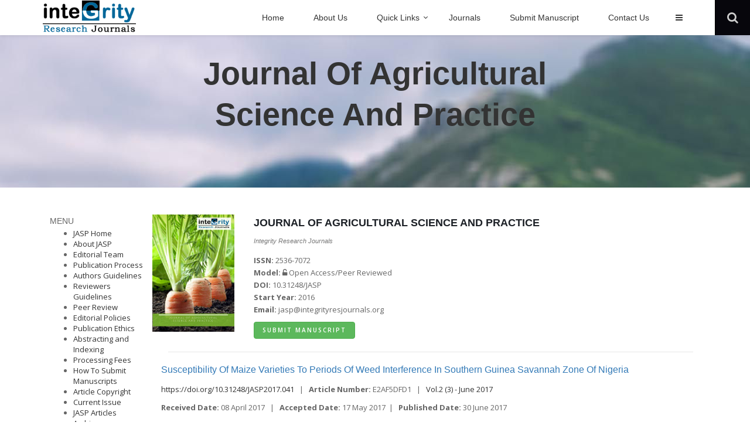

--- FILE ---
content_type: text/html; charset=UTF-8
request_url: https://integrityresjournals.org/journal/JASP/article-abstract/E2AF5DFD1
body_size: 9189
content:
<!DOCTYPE html>
<html>
<head>

<meta charset="utf-8">
<meta name="viewport" content="width=device-width, initial-scale=1.0">
<meta name="robots" content="index, follow">
<title>Journal of Agricultural Science and Practice - susceptibility of maize varieties to periods of weed interference in southern guinea savannah zone of nigeria | Integrity Research Journals</title>
<!-- BOOTSTRAP -->
<link rel="stylesheet" href="https://integrityresjournals.org/assets/bootstrap/css/bootstrap.min.css" type="text/css">

<!-- ANIMATE -->
<link rel="stylesheet" href="https://integrityresjournals.org/assets/animate/animate.min.css" type="text/css">

<!-- WEB FONTS -->
<link href='https://fonts.googleapis.com/css?family=Raleway:400,600,700' rel='stylesheet' type='text/css'>
<link href='https://fonts.googleapis.com/css?family=Open+Sans:400,600,700' rel='stylesheet' type='text/css'>

<!-- ICON FONTS -->
<link rel="stylesheet" href="https://integrityresjournals.org/fonts/font-awesome/css/font-awesome.min.css" type="text/css">
<link rel="stylesheet" href="https://integrityresjournals.org/fonts/ionicons/css/ionicons.min.css" type="text/css">

<!-- GLOBAL STYLE -->
<link id="stylesheetGlobal" type="text/css" href="https://integrityresjournals.org/css/global-style-blue.min.css" rel="stylesheet" media="screen">

<link type="text/css" href="https://integrityresjournals.org/css/custom-style.css" rel="stylesheet">
<!--link type="text/css" href="js/popover.css" rel="stylesheet"-->



<!-- ASSETS -->
<link rel="stylesheet" href="https://integrityresjournals.org/assets/owl-carousel/css/owl.carousel.css" type="text/css">
<link rel="stylesheet" href="https://integrityresjournals.org/assets/owl-carousel/css/owl.theme.css" type="text/css">
<link rel="stylesheet" href="https://integrityresjournals.org/assets/fancybox/jquery.fancybox-v=2.1.5.css" type="text/css" media="screen">

<!-- FAVICON -->
<link href="https://integrityresjournals.org/images/logo/logo.png" rel="icon" type="image/png">
<!-- Layer slider -->
<link rel="stylesheet" href="https://integrityresjournals.org/assets/layerslider/css/layerslider.css" type="text/css">

<meta name="viewport" content="width=device-width, initial-scale=1, maximum-scale=1"/>
<meta http-equiv="Content-Type" content="text/html; charset=utf-8" />


			<meta name="citation_journal_title" content="Journal of Agricultural Science and Practice" />
    <meta name="citation_publisher" content="Integrity Research Journals"/>
    <meta name="dc.publisher" content="Integrity Research Journals"/>
    <meta name="dc.language" content="en"/>
		<meta name="citation_title" content="Susceptibility of maize varieties to periods of weed interference in Southern Guinea Savannah Zone of Nigeria"/>
	<meta name="dc.title" content="Susceptibility of maize varieties to periods of weed interference in Southern Guinea Savannah Zone of Nigeria"/>
		<meta name="citation_author" content="Tanimu, M. U.*"/>
		<meta name="dc.creator" content="Tanimu, M. U.*"/>
		<meta name="citation_author" content="Adeosun, J. O."/>
		<meta name="dc.creator" content="Adeosun, J. O."/>
		<meta name="citation_author" content="Tsado, E. K."/>
		<meta name="dc.creator" content="Tsado, E. K."/>
		<meta name="citation_author" content="Muhammad, A."/>
		<meta name="dc.creator" content="Muhammad, A."/>
		<meta name="citation_author" content="Nura, K. M."/>
		<meta name="dc.creator" content="Nura, K. M."/>
		<meta name="dc.identifier" content="10.31248/JASP2017.041" />
	<meta name="dc.identifier" content="E2AF5DFD1" />

	<meta name="dc.date" content="2017/06/30"/>

	<meta name="citation_year" content="2017"/>
	<meta name="citation_date" content="2017/06/30"/>
	<meta name="citation_publication_date" content="2017/06/30"/>
  	<meta name="citation_online_date" content="2017/06/30"/>
  	  	<meta name="citation_abstract_html_url" content="https://integrityresjournals.org/journal/JASP/article-abstract/E2AF5DFD1" />
  	<meta name="citation_pdf_url" content="https://integrityresjournals.org/journal/JASP/article-full-text-pdf/E2AF5DFD1" />            <meta name="citation_firstpage" content="33"/>
    <meta name="citation_lastpage" content="41">
        <meta name="citation_issue" content="3"/>
    <meta name="citation_volume" content="2"/>
    <meta name="citation_issn" content="2536-7072"/>	<meta name="citation_doi" content="10.31248/JASP2017.041"/>	<meta name="citation_journal_abbrev" content="JASP" />
	<meta name="citation_public_url" content="https://integrityresjournals.org/journal/JASP/article-abstract/E2AF5DFD1" />
	<meta name="dc.description" content="The objective of the study was to investigate the susceptibility of maize varieties to periods of weed interference in southern guinea savannah zone of Nigeria. Two Field trials were conducted during the raining seasons of 2011 and 2012 at the Research Farm of the Federal University of Technology Gidan-kwano, Minna in the Southern Guinea Savannah zone of Nigeria. The trials were laid out in split plot design replicated three times. The main plots treatments comprised of four maize varieties namely Oba -98, Sammaz-13, EVDT Y-2000 and 2008-DTMA-Y-STR and sub-plot treatments were ten periods of the weed-interference. Plots were weeded for 3 weeks after sowing (WAS), 6 weeks after sowing (WAS), 9 weeks after sowing (WAS) and 12 weeks after sowing (WAS) and subsequently left weed infested till harvest. Plots were left weed infested for the corresponding periods and subsequently kept weed free until harvest. The combined analysis showed highest plant establishment at 2008-DTMA-Y-STR 75.65% and the least was Oba-98, 70.04%; while EVDTY 2000 and Sammaz-13 were observed to record 74.25% and 73.34% respectively. In 2011, (17) major species of weeds were identified on the experimental field. The species were broadly classified into three weed types as Grasses, Broad leaved and Sedges. Higher weed incidence was observed in 2011, while in 2012, the weed incidence was observed to be lower compared to 2011 wet season. The broadleaf species Fleura aestuans, Commelina benghalensis and sedge weeds species, Cyperus esculentus and Cyperus rotundus were observed to have higher incidence in 2012. Combined cumulative weed dry matter progressively increased as weeding was delayed or as plots were kept unweeded while weed dry matter decreased when plots were kept weed free. It is also concluded that the most susceptible of the tested maize varieties in this study were Oba 98 and 2008-DTMA-Y-STR (crop vigour value of 4.02 each), while the most tolerant is EVDTY-2000 (highest crop vigour value of 4.15). Sammaz-13 (crop vigour value of 4.10) is next to EVDTY-2000 in tolerance. Among the varieties tested, 2008-DTMA-Y-STR had the highest crop establishment percentage, and was observed to have the highest average grain yield of 4.00 T/ha followed by +EVDT Y-2000 with an average yield of 3.40 T/ha, Oba-98 3.32 T/ha and Sammaz-13 3.27 T/ha. 2008-DTMA-Y-STR and Sammaz-13 varieties are recommended for farmers&amp;rsquo; use in the study area.
" />
	<meta name="title" content="Susceptibility of maize varieties to periods of weed interference in Southern Guinea Savannah Zone of Nigeria" />
	<meta name="description" content="The objective of the study was to investigate the susceptibility of maize varieties to periods of weed interference in southern guinea savannah zone of Nigeria. Two Field trials were conducted during the raining seasons of 2011 and 2012 at the Research Farm of the Federal University of Technology Gidan-kwano, Minna in the Southern Guinea Savannah zone of Nigeria. The trials were laid out in split plot design replicated three times. The main plots treatments comprised of four maize varieties namely Oba -98, Sammaz-13, EVDT Y-2000 and 2008-DTMA-Y-STR and sub-plot treatments were ten periods of the weed-interference. Plots were weeded for 3 weeks after sowing (WAS), 6 weeks after sowing (WAS), 9 weeks after sowing (WAS) and 12 weeks after sowing (WAS) and subsequently left weed infested till harvest. Plots were left weed infested for the corresponding periods and subsequently kept weed free until harvest. The combined analysis showed highest plant establishment at 2008-DTMA-Y-STR 75.65% and the least was Oba-98, 70.04%; while EVDTY 2000 and Sammaz-13 were observed to record 74.25% and 73.34% respectively. In 2011, (17) major species of weeds were identified on the experimental field. The species were broadly classified into three weed types as Grasses, Broad leaved and Sedges. Higher weed incidence was observed in 2011, while in 2012, the weed incidence was observed to be lower compared to 2011 wet season. The broadleaf species Fleura aestuans, Commelina benghalensis and sedge weeds species, Cyperus esculentus and Cyperus rotundus were observed to have higher incidence in 2012. Combined cumulative weed dry matter progressively increased as weeding was delayed or as plots were kept unweeded while weed dry matter decreased when plots were kept weed free. It is also concluded that the most susceptible of the tested maize varieties in this study were Oba 98 and 2008-DTMA-Y-STR (crop vigour value of 4.02 each), while the most tolerant is EVDTY-2000 (highest crop vigour value of 4.15). Sammaz-13 (crop vigour value of 4.10) is next to EVDTY-2000 in tolerance. Among the varieties tested, 2008-DTMA-Y-STR had the highest crop establishment percentage, and was observed to have the highest average grain yield of 4.00 T/ha followed by +EVDT Y-2000 with an average yield of 3.40 T/ha, Oba-98 3.32 T/ha and Sammaz-13 3.27 T/ha. 2008-DTMA-Y-STR and Sammaz-13 varieties are recommended for farmers&amp;rsquo; use in the study area.
" />
	<meta name="citation_fulltext_html_url" content="https://integrityresjournals.org/journal/JASP/article-abstract/E2AF5DFD1" />
	<link rel="alternate" type="application/pdf" title="PDF" href="https://integrityresjournals.org/journal/JASP/article-full-text-pdf/E2AF5DFD1" />
	<!--link rel='alternate' type='text/xml' title='XML version' href="" /-->




	<meta name="fulltext_pdf" content="https://integrityresjournals.org/journal/JASP/article-full-text-pdf/E2AF5DFD1" />
</head>
<body>


<!-- MAIN WRAPPER -->
<div class="body-wrap">

    <div id="st-container" class="st-container">
    <nav class="st-menu st-effect-1" id="menu-1">
    <h3 class="st-menu-title">Menu</h3>
    <div class="nav">
        <ul>
            <li><a href="https://integrityresjournals.org/"><i class="fa fa-home"></i>Home</a></li>
            <li><a href="https://integrityresjournals.org/about-us"></i>About us</a></li>
            <li><a href="https://integrityresjournals.org/journal"></i>Our Journals</a></li>
            <li><a href="https://integrityresjournals.org/publication-ethics"></i>Publication Ethics</a></li>
            <li><a href="https://integrityresjournals.org/copyright"></i>Copyright</a></li>
            <li><a href="https://integrityresjournals.org/contact">Contact Us</a></li>
        </ul>
    </div>

    <h3 class="st-menu-title">Other links</h3>
    <div class="nav">
        <ul>
            <li><a href="https://integrityresjournals.org/submit-manuscript">Submit <span>Manuscript</span></a></li>
            <li><a href="https://integrityresjournals.org/track-manuscript">Track <span>Manuscript</span></a></li>
            <li><a href="https://integrityresjournals.org/processing-fees">Processing <span>Fees</span></a></li>
            <li><a href="https://integrityresjournals.org/track-manuscript">Make <span>Payment</span></a></li>
        </ul>
    </div>

    <h3 class="st-menu-title">Socia media</h3>
    <div class="social-media style-1 v2">
        <a href="" class="facebook">
            <i class="fa fa-facebook "></i>
        </a>
        <a href="" class="google-plus">
            <i class="fa fa-google-plus "></i>
        </a>
        <a href="" class="twitter">
            <i class="fa fa-twitter "></i>
        </a>
    </div>
</nav>
    <div class="st-pusher">
        <div class="st-content">
            <div class="st-content-inner">
                <!-- HEADER -->
                <div class="header affix" id="header">
<!-- GLOBAL SEARCH -->
<section id="sctGlobalSearch" class="global-search-wrapper slider-opt-height">
<div class="container relative">
  <form action="https://integrityresjournals.org/articles/all_articles" id="ArticleHomeForm" class="form-horizontal form-global-search" role="form" method="post" accept-charset="utf-8">
    <input type="hidden" name="_method" value="POST">
    <div class="form-group col-xs-10">
  <input name="data[Article][searchQuery]" value="" class="search-input" placeholder="Search by Title, Article Number, Abstract" type="text" id="searchQuery">
  </div>
  <div class="col-xs-2">
  <button type="submit" class="btn btn-6 btn-6b btn-base-5 btn-nobg" onclick="submit();">
  <span class="hidden-xs hidden-sm">Search</span>
  <i class="hidden-lg hidden-md fa fa-search"></i>
  </button>
  </div>
</form>
</div>
<button type="button" class="global-search-close-btn css-animate" data-target="#sctGlobalSearch" title="Close search bar">
<i class="icon ion-close-round"></i>
</button>
</section>

<!-- NAVBAR -->
<nav class="navbar navbar-main navbar-shadow" role="navigation" id="slide-nav">
<div class="container relative">
<div class="navbar-header">
<!-- LOGO -->
<a class="navbar-logo" href="index.html">
<img id="logoOne" src="https://integrityresjournals.org/images/logo/logo.png" class="hide">
<img id="logoTwo" src="https://integrityresjournals.org/images/logo/logo.png">
</a>

<!-- NAVBAR TOGGLE -->
<button type="button" class="navbar-toggle" data-toggle="collapse" data-target="#navbar-collapse">
<span class="sr-only">Toggle navigation</span>
<span class="icon-bar"></span>
<span class="icon-bar"></span>
<span class="icon-bar"></span>
</button>

<!-- NAVBAR SEARCH - for mobile resolutions -->
<button type="button" class="navbar-icon-btn css-animate" data-target="#sctGlobalSearch">
<i class="fa fa-search"></i>
</button>

    <!-- SLIDEBAR TOGGLE -->
<button type="button" class="navbar-icon-btn btn-st-trigger" data-effect="st-effect-1">
<i class="fa fa-dedent"></i>
</button>
</div>

<div id="slidemenu">
<ul class="nav navbar-nav navbar-right" data-hover="dropdown" data-animations="zoomIn fadeIn fadeInUp fadeIn">
     <!-- Navbar links -->
<li>
<a href="https://integrityresjournals.org/">
<span>Home</span>
</a>

</li>
<li>
<a href="https://integrityresjournals.org/about-us">
<span>About Us</span>
</a>

</li>
<li class="dropdown mega-dropdown">
<a href="#" class="dropdown-toggle" data-toggle="dropdown">
<span>Quick Links</span>
</a>

<ul class="dropdown-menu mega-dropdown-menu row p-20">
<li class="col-sm-3">
<ul>
<li class="dropdown-header"><h3 class="meganav-section-title">For Authors</h3></li>
<li><a href="https://integrityresjournals.org/author-guidelines">Authors Guidelines</a></li>
<li class="divider"></li>
<li class="dropdown-header"><h3 class="meganav-section-title">Payment</h3></li>
<li><a href="https://integrityresjournals.org/processing-fees">Processing Fees</a></li>
<li><a href="https://integrityresjournals.org/waiver-policy">Waiver Policy</a></li>

</ul>
</li>
<li class="col-sm-3">
<ul>
<li class="dropdown-header"><h3 class="meganav-section-title">For Editors</h3></li>
<li><a href="https://integrityresjournals.org/editors-guidelines">Editors Guidelines</a></li>
<li class="divider"></li>
<li class="dropdown-header"><h3 class="meganav-section-title">Membership</h3></li>
<li><a href="https://integrityresjournals.org/membership">Membership</a></li>
<li><a href="https://integrityresjournals.org/copyright">Copyright</a></li>
</ul>
</li>
<li class="col-sm-3">
<ul>
<li class="dropdown-header"><h3 class="meganav-section-title">For Reviewers</h3></li>
<li><a href="https://integrityresjournals.org/reviewers-guidelines">Reviewers Guidelines</a></li>
<li class="divider"></li>
<li class="dropdown-header"><h3 class="meganav-section-title">Terms</h3></li>
<li><a href="https://integrityresjournals.org/privacy">Privacy Policy</a></li>
<li><a href="https://integrityresjournals.org/terms">Terms of Use</a></li>
</ul>
</li>
<li class="col-sm-3">
<ul>
<li class="dropdown-header"><h3 class="meganav-section-title">For Readers</h3></li>
<li><a href="https://integrityresjournals.org/publication-ethics">Publication Ethics</a></li>
<li class="divider"></li>
<li class="dropdown-header"><h3 class="meganav-section-title">Conferences</h3></li>
<li><a href="https://integrityresjournals.org/conference-adverts">Conference Adverts</a></li>
<li><a href="https://integrityresjournals.org/conferences">Conferences</a></li>
</ul>
</li>
</ul>

</li>

<li>
<a href="https://integrityresjournals.org/journal">
<span>Journals</span>
</a>

</li>
<li>
<a href="https://integrityresjournals.org/submit-manuscript">
<span>Submit Manuscript</span>
</a>

</li>

<li>
<a href="https://integrityresjournals.org/contact">
<span>Contact Us</span>
</a>

</li>
<li class="dropdown-icon hidden-xs hidden-sm">
<a  href="#" class="btn-st-trigger ttip" data-effect="st-effect-1">
<span><i class="fa fa-bars"></i></span>
</a>
</li>

</ul>
</div>
</div>
<!-- Global search for large resolutions only -->
<div id="btnGlobalSearch" class="navbar-search css-animate" data-target="#sctGlobalSearch">
<a  href="#" class="navbar-search-icon"></a>
</div>
</nav>
</div>
                <section class="parallax-section parallax-section-2" style="background-image: url(https://integrityresjournals.org/images/backgrounds/parallax-bg-3.jpg); background-position: center -12px;">
    <div class="parallax-content">
        <h1 class="parallax-title white"><a href="/journal/JASP">Journal of Agricultural Science and Practice</a></h1>

    </div>
</section>

                	
	
		<section class="sct-color-1 slice bb">
		                    <div class="container">
		                        <div class="row">
		                            <div class="col-md-12">

			<div class="col-md-2 hidden-print">
    <aside class="sidebar">
        <h4 class="section-title">Menu</h4>
                <ul class="">
            <li>
		            <a href="/journal/JASP">JASP Home</a>
		        </li>
		        						        <li>
		            <a href="/journal/JASP/about_jasp">About JASP</a>
		        </li>

		        		        <li>
		            <a href="/journal/JASP/editorial_team">Editorial Team</a>
		        </li>

		        		        <li>
		            <a href="/journal/JASP/publication_process">Publication Process</a>
		        </li>

		        		        <li>
		            <a href="/journal/JASP/authors_guidelines">Authors Guidelines</a>
		        </li>

		        		        <li>
		            <a href="/journal/JASP/reviewers_guidelines">Reviewers Guidelines</a>
		        </li>

		        		        <li>
		            <a href="/journal/JASP/peer_review">Peer Review</a>
		        </li>

		        		        <li>
		            <a href="/journal/JASP/editorial_policies">Editorial Policies</a>
		        </li>

		        		        <li>
		            <a href="/journal/JASP/publication_ethics">Publication Ethics</a>
		        </li>

		        		        <li>
		            <a href="/journal/JASP/abstracting_and_indexing">Abstracting and Indexing</a>
		        </li>

		        		        <li>
		            <a href="/journal/JASP/processing_fees">Processing Fees</a>
		        </li>

		        		        <li>
		            <a href="/journal/JASP/how_to_submit_manuscripts">How To Submit Manuscripts</a>
		        </li>

		        		        <li>
		            <a href="/journal/JASP/article_copyright">Article Copyright</a>
		        </li>

		        
								<li>
		            <a href="/journal/JASP/edition/30_Oct_2025">Current Issue</a>
		        </li>
		        		        		        <li>
		            <a href="/journal/JASP/articles">JASP Articles</a>
		        </li>
		        		        <li>
		            <a href="/journal/JASP/archive">Archive</a>
		        </li>
		        <li>
		            <a href="/journal/JASP/contact_us">Contact Us</a>
		        </li>
		    </ul>

        
        </aside>

</div>
			<div class="col-md-10">

			<div class="row">
     <div class="col-md-2">
       <div class="row">
                                <img src="/files/532197E45/JASP_cover.png" width="140px" height="200px">
                                  </div>
    </div>
    <div class="col-md-10">
        <h4 style="margin: 0 0 10px 0"><strong><a href="#" style="color:#1d2127;">JOURNAL OF AGRICULTURAL SCIENCE AND PRACTICE</a></strong><br/><small style="font-size: 11px; text-transform: capitalize;"><em>Integrity Research Journals</em></small></h4>
        <p>
            <strong>ISSN:</strong> 2536-7072 <br>                           <strong>Model:</strong> <i class="fa fa-unlock-alt"></i>  Open Access/Peer Reviewed <br>
            <strong>DOI:</strong> 10.31248/JASP <br>             <strong>Start Year:</strong> 2016 <br>             <strong>Email:</strong> jasp@integrityresjournals.org <br>               
              <div class="text-left">
            <a href="/submit-manuscript" class="btn btn-success btn-sm">Submit Manuscript</a>
          </div>
        </p>
    </div>
</div>
			<hr style="margin:12px">
                            <div class="row">
                                <div class="col-md-12">
                                    <h4 style="margin-top:5px;font-size:16px;" class="text-primary">
                                        <strong class="strong-400">Susceptibility of maize varieties to periods of weed interference in Southern Guinea Savannah Zone of Nigeria</strong>
                                    </h4>
                                    <div class="spacer-hr"></div>
                                    <p class="promo-content2" style="font-size:13px">
                                        <a href="https://doi.org/10.31248/JASP2017.041">https://doi.org/10.31248/JASP2017.041</a> &nbsp;&nbsp;|&nbsp;&nbsp;                                         <strong>Article Number:</strong> E2AF5DFD1 &nbsp;&nbsp;|&nbsp;&nbsp;                                         <strong></strong> <a href="/journal/JASP/edition/30_Jun_2017">Vol.2 (3) - June 2017</a>                                    </p>

                                    <p class="promo-content2" style="font-size:13px"> <strong>Received Date: </strong> 08 April 2017 &nbsp;&nbsp;|&nbsp;&nbsp; <strong>Accepted Date: </strong> 17 May 2017&nbsp;&nbsp;|&nbsp;&nbsp;																			<strong>Published Date:</strong> 30 June 2017</p>
																		                                    <p class="promo-content2" style="font-size:13px;">
                                    	<strong>Authors:</strong>&nbsp;																						<span>
                                                <a  href="#" data-toggle="popover" data-trigger="focus" data-placement="top" data-html="true" title="" data-original-title="<h5>Tanimu, M. U.*</h5><small><h6>Crop Science Department, Faculty of Agriculture, Kebbi State University of Science and Technology, Aliero, Kebbi State, Nigeria.</h6></small>">
                                                    Tanimu, M. U.*                                                </a>
                                        </span>
                                        , 
																					<span>
                                                <a  href="#" data-toggle="popover" data-trigger="focus" data-placement="top" data-html="true" title="" data-original-title="<h5>Adeosun, J. O.</h5><small><h6>Crop Production Department, Faculty of Agriculture, Federal University Dutsin-ma Katsina State, Nigeria. </h6></small>">
                                                    Adeosun, J. O.                                                </a>
                                        </span>
                                        , 
																					<span>
                                                <a  href="#" data-toggle="popover" data-trigger="focus" data-placement="top" data-html="true" title="" data-original-title="<h5>Tsado, E. K.</h5><small><h6>Crop Production Department, School of Agriculture and Agricultural Technology, Federal University of Technology Minna, Nigeria. </h6></small>">
                                                    Tsado, E. K.                                                </a>
                                        </span>
                                        , 
																					<span>
                                                <a  href="#" data-toggle="popover" data-trigger="focus" data-placement="top" data-html="true" title="" data-original-title="<h5>Muhammad, A.</h5><small><h6>Crop Science Department, Faculty of Agriculture, Kebbi State University of Science and Technology, Aliero, Kebbi State, Nigeria.</h6></small>">
                                                    Muhammad, A.                                                </a>
                                        </span>
                                         and 
																					<span>
                                                <a  href="#" data-toggle="popover" data-trigger="focus" data-placement="top" data-html="true" title="" data-original-title="<h5>Nura, K. M.</h5><small><h6>Crop Production Department, College of Agriculture, Zuru Kebbi State, Nigeria.</h6></small>">
                                                    Nura, K. M.                                                </a>
                                        </span>
                                        
										                                    </p>
                                </div>
                            </div>

                            <div class="site-block">
                                                                <div class="spacer-hr"></div>
                                                                <p class="promo-content2" style="font-size:13px"><strong>Keywords:</strong> maize,  Establishment,  guinea savannah,  interference,  period’s susceptibility,  unweeded,  varieties,  weed,  weed free.</p>
                                <div class="spacer-hr"></div>
                                
                                <div id="faq1" class="panel-group">
                                    <div class="panel panel-default">
                                        <div class="panel-heading">
                                        	<div class="row">
                                        		<div class="col-sm-6">
                                        			<h4 class="panel-title">
		                                                <strong><a class="accordion-toggle" data-toggle="collapse" data-parent="#faq1" href="#faq1_q1">ABSTRACT</a></strong>

		                                            </h4>
                                        		</div>
																						<div class="col-sm-3">
																							<a style ="margin:12px;padding: 1px 5px;font-size: 12px;line-height: 1.5;border-radius: 3px;color:#fff;" href="/journal/JASP/article-how-to-cite/E2AF5DFD1" class="btn btn-xs btn-danger pull-right"><i class="fa fa-note"></i> How to Cite Article</a>
																						</div>
                                        		<div class="col-sm-3">

                                                    
                                                    <a style ="margin:12px;padding: 1px 5px;font-size: 12px;line-height: 1.5;border-radius: 3px;color:#fff;" target="_blank" href="/journal/JASP/article-full-text-pdf/E2AF5DFD1" class="btn btn-xs btn-danger pull-right"><i class="fa fa-file-pdf-o"></i> Full-Text PDF</a>

                                                    

                                        		</div>
                                        	</div>

                                        </div>
                                        <div id="faq1_q1" class="panel-collapse collapse in">
                                            <div class="panel-body">
                                                <p><p style="text-align:justify">The objective of the study was to investigate the susceptibility of maize varieties to periods of weed interference in southern guinea savannah zone of Nigeria. Two Field trials were conducted during the raining seasons of 2011 and 2012 at the Research Farm of the Federal University of Technology Gidan-kwano, Minna in the Southern Guinea Savannah zone of Nigeria. The trials were laid out in split plot design replicated three times. The main plots treatments comprised of four maize varieties namely Oba -98, Sammaz-13, EVDT Y-2000 and 2008-DTMA-Y-STR and sub-plot treatments were ten periods of the weed-interference. Plots were weeded for 3 weeks after sowing (WAS), 6 weeks after sowing (WAS), 9 weeks after sowing (WAS) and 12 weeks after sowing (WAS) and subsequently left weed infested till harvest. Plots were left weed infested for the corresponding periods and subsequently kept weed free until harvest. The combined analysis showed highest plant establishment at 2008-DTMA-Y-STR 75.65% and the least was Oba-98, 70.04%; while EVDTY 2000 and Sammaz-13 were observed to record 74.25% and 73.34% respectively. In 2011, (17) major species of weeds were identified on the experimental field. The species were broadly classified into three weed types as Grasses, Broad leaved and Sedges. Higher weed incidence was observed in 2011, while in 2012, the weed incidence was observed to be lower compared to 2011 wet season. The broadleaf species <em>Fleura aestuans,</em> <em>Commelina benghalensis</em> and sedge weeds species, <em>Cyperus esculentus</em> and <em>Cyperus rotundus</em> were observed to have higher incidence in 2012. Combined cumulative weed dry matter progressively increased as weeding was delayed or as plots were kept unweeded while weed dry matter decreased when plots were kept weed free. It is also concluded that the most susceptible of the tested maize varieties in this study were Oba 98 and 2008-DTMA-Y-STR (crop vigour value of 4.02 each), while the most tolerant is EVDTY-2000 (highest crop vigour value of 4.15). Sammaz-13 (crop vigour value of 4.10) is next to EVDTY-2000 in tolerance. Among the varieties tested, 2008-DTMA-Y-STR had the highest crop establishment percentage, and was observed to have the highest average grain yield of 4.00 T/ha followed by +EVDT Y-2000 with an average yield of 3.40 T/ha, Oba-98 3.32 T/ha and Sammaz-13 3.27 T/ha. 2008-DTMA-Y-STR and Sammaz-13 varieties are recommended for farmers&rsquo; use in the study area.</p>
</p>
                                            </div>
                                        </div>
                                    </div>
                                                                        <div class="panel panel-default">
                                        <div class="panel-heading">
                                            <h4 class="panel-title"><strong><a class="accordion-toggle collapsed" data-toggle="collapse" data-parent="#faq1" href="#faq1_q2">REFERENCES</a></strong></h4>
                                        </div>
                                        <div id="faq1_q2" class="panel-collapse collapse" style="height: 0px;">
                                            <div class="panel-body"><table border="0" cellpadding="1" cellspacing="1" class="resultB" style="-webkit-text-stroke-width:0px; color:rgb(0, 0, 0); font-family:arial,sans-serif; font-size:14px; font-weight:normal; letter-spacing:normal; orphans:2; text-decoration-color:initial; text-decoration-style:initial; text-indent:0px; text-transform:none; widows:2; width:100%; word-spacing:0px">
	<tbody>
		<tr>
			<td colspan="4">Abdulrahaman, A. A., &amp; Kolawole, O. M. (2006). Traditional preparations and uses of maize in Nigeria. Ethnobotanical Leaflets, 2006(1), 23.</td>
		</tr>
		<tr>
			<td colspan="5">&nbsp;</td>
		</tr>
		<tr>
			<td colspan="4">Adeosun, J. O. (1990). Valuation of Sowing Date, nitrogen, variety and herbicide for the control of Striga hermonthica (Del) Benth in Sorghum (Sorghum bicolour L. Moench). A Thesis submitted to the department of Agronomy, Ahmadu Bello University Zaria.</td>
		</tr>
		<tr>
			<td colspan="5">&nbsp;</td>
		</tr>
		<tr>
			<td colspan="4">Ali, K., Munsif, F., Husain, Z., Khan, I., Ahmad, N., Khan, N., &amp; Shahid, M. (2011). Effect of different weed control methods on weeds and maize grain yield. Pakistan Journal of Weed Science Research, 17(4), 314-315.</td>
		</tr>
		<tr>
			<td colspan="5">&nbsp;</td>
		</tr>
		<tr>
			<td colspan="4">Carson, A. G. (2010). Weed competition and control in maize (Zea mays L). Ghana journal of Agricultural Sciences, 9, 161-167</td>
		</tr>
		<tr>
			<td colspan="5">&nbsp;</td>
		</tr>
		<tr>
			<td colspan="4">FAO (2010). Faosat.</td>
		</tr>
		<tr>
			<td colspan="5">&nbsp;</td>
		</tr>
		<tr>
			<td colspan="4">Harper, F. (1988). Principles of Arable Crop Production; Blackwell Science Ltd. Osney Mead, Oxford OX2 OEL. Pp. 202-213</td>
		</tr>
		<tr>
			<td colspan="5">&nbsp;</td>
		</tr>
		<tr>
			<td colspan="4">IITA-Maize (2009). Report.</td>
		</tr>
		<tr>
			<td colspan="5">&nbsp;</td>
		</tr>
		<tr>
			<td colspan="4">Kassam, A. H., Kowal, J., Dagg, M., &amp; Harrison, M. N. (2005). Maize in West Africa and its potential in Savanna areas. World Crops, 27(2), 73-78.</td>
		</tr>
		<tr>
			<td colspan="5">&nbsp;</td>
		</tr>
		<tr>
			<td colspan="4">Kunjo, I. (2011). An evaluation of the critical period and effect of weed competition on maize (Zea Mays). Phd Thesis, College of Agriculture, Ahmadu Bello University, Zaria, Niggeria, 65p.</td>
		</tr>
		<tr>
			<td colspan="5">&nbsp;</td>
		</tr>
		<tr>
			<td colspan="4">Lagoke, S. T. O. (1988). Effect of intra-row spacing, Nitrogen levels and periods of weed interference of transplanted tomato (Lycopersicum esculentum Mill.) in Nigerian Savanna. Samaru Journal of Agricultural Research, 11, 31-42.</td>
		</tr>
		<tr>
			<td colspan="5">&nbsp;</td>
		</tr>
		<tr>
			<td colspan="4">Lagoke, S. T. O., Adejonwo, K. O., &amp; Sinha, T. D. (1986). Herbicide evaluation for Season long weed control in Onion (Allium cepa) on the Nigerian Savanna. In Proceedings 22nd Annual Conference of the Agricultural Society of Nigeria, Ahmadu Bello University Zaria 1st - 3rd September, 1986, Pp. 6-10.</td>
		</tr>
		<tr>
			<td colspan="5">&nbsp;</td>
		</tr>
		<tr>
			<td colspan="4">Ojanuga, A. G. (2006). Agroecological Zones of Nigeria Manual. FAO/NSPFS, Federal Ministry of Agriculture and Rural Development, Abuja, Nigeria, 124 pp. In Afolabi, S. G., Adeboye, M. K. A., Lawal, B. A., Adekanmbi, A. A., Yusuf, A. A., &amp; Tsado, P. A (2014). Evaluation of Some Soils of Minna Southern Guinea Savanna of Nigeria for Arable Crop Production. Nigerian Journal of Agriculture, Food and Environment. 10(4), 6-9.</td>
		</tr>
		<tr>
			<td colspan="5">&nbsp;</td>
		</tr>
		<tr>
			<td colspan="4">Onasanya, R. O., Aiyelari, O. P., Onasanya, A., Oikeh, S., Nwilene, F. E., &amp; Oyelakin, O. O. (2009). Growth and Yield Response of Maize (Zea mays L.) to different rates of Nitrogen and Phosphorus fertilizers in Southern Nigeria. World Journal of Agricultural Sciences, 5(4), 400-407.</td>
		</tr>
		<tr>
			<td colspan="5">&nbsp;</td>
		</tr>
		<tr>
			<td colspan="4">Osagie, A. U., &amp; Eka, O. U. (Eds) (1998). Nutritional Quality of Plant Foods. Post-harvest Research unit, University of Benin, Benin Pp. 34-41.</td>
		</tr>
		<tr>
			<td colspan="5">&nbsp;</td>
		</tr>
		<tr>
			<td colspan="4">Shinggu, C. P., Dadari, S. A., Shebayan, S. A. Y., Adekpe, D. I., &amp; Ishaya, D. B. (2009). Effects of Variety crop arrangement and period of weed interference on the performance of maize grown in mixture in Northern Guinea Savannah of Nigeria. Department of Agronomy, Faculty of Agriculture, Ahmadu Bello University, Zaria, Nigeria, p.48.</td>
		</tr>
		<tr>
			<td colspan="5">&nbsp;</td>
		</tr>
		<tr>
			<td colspan="4">Uyovbisere, E. O., Elemo, K. A., &amp; Tarfa, B. D. (2001). Effect of locust bean (Parkia biglobosa) and neem ( Azadiracta indica) on soil fertility and productivity of early maize in savannah alfisol, Pp.185-194. In Badu- Aparaku, B., Fakorede, M.A.B., Quedraogo, M. and R. J. Carsky, R.J (eds). Impact Challenges and prospects of Maize Research and development in West and central Africa. Proceedings of a Regional Maize Workshop, IITA-Cotonou Benin Republic, 4-7 May 1999.WECAMAN/IITA.</td>
		</tr>
	</tbody>
</table>
</div>
                                        </div>
                                    </div>
                                                                    </div>



                            </div>
                        </div></div>

										</div>
										</div>
										</section>




		



	
	

                <!-- FOOTER -->
                <footer class="footer style-2">
<div class="container">
<div class="row">
<div class="col-md-5">
<div class="col">
    <h2 style="color:#fff;">Integrity Research Journals</h2>
    <p class="no-margin">
    a research publishing organization owned and managed by Integrity Mega Research Publishers, an international, open access, peer-reviewed publisher committed to advancing knowledge across the globe by facilitating access to high quality scholarly articles of broad interest through online publication.    </p>
</div>
</div>



<div class="col-md-2">
<div class="col">
    <h4>Company</h4>
    <ul>
        <li><a href="https://integrityresjournals.org/about" title="About">About Us</a></li>
        <li><a href="https://integrityresjournals.org/open-access" title="Open Access">Open Access</a></li>
        <li><a href="https://integrityresjournals.org/journal" title="Journals">Journals</a></li>
        <li><a href="https://integrityresjournals.org/conferences" title="Conferences">Conferences</a></li>
        <li><a href="https://integrityresjournals.org/contact" title="Contact US">Contact</a></li>
    </ul>
</div>
</div>
<div class="col-md-2">
<div class="col">
   <h4>Our Policies</h4>
   <ul>
        <li><a href="https://integrityresjournals.org/waiver-policy" title="Waiver Policy">Waiver Policy</a></li>
        <li><a href="https://integrityresjournals.org/author-guidelines" title="Authors Guidelines">Authors Guidelines</a></li>
        <li><a href="https://integrityresjournals.org/publication-ethics" title="Publication Ethics">Publication Ethics</a></li>
        <li><a href="https://integrityresjournals.org/privacy" title="Privacy Policy">Privacy Policy</a></li>
        <li><a href="https://integrityresjournals.org/terms" title="Terms of Use">Terms of Use</a></li>
    </ul>
 </div>
</div>



<div class="col-md-3">
<div class="col">
    <h4>Stay updated</h4>
    <p>Sign up if you would like to receive the newest updates and other free goods.</p>

  <form id="SubscriberHomeForm" class="form-horizontal form-dark" action="https://integrityresjournals.org/subscribers/add" method="post" accept-charset="utf-8">
    <input type="hidden" name="_method" value="POST">
        <div class="input-group">
            <input name="data[Subscriber][email]" class="form-control" placeholder="Enter your Email" type="email" id="email">
            <span class="input-group-btn">
                <button class="btn btn-base-1" type="button" onclick="submit();">Go</button>
            </span>
        </div>
    </form>
</div>
</div>
</div>
</div>
</footer>

<div class="copyright style-1">
    <div class="container">
            <div class="div-table v-middle">
                <div class="cell">
                    Copyright &copy; 2025 <span class="company-rights">Integrity Research Journals</span>. All rights reserved.
                </div>
                <div class="cell">
                    <div class="social-media style-2 v4 text-right">
                        <a href="" class="facebook">
                            <i class="fa fa-facebook "></i>
                        </a>
                        <a href="" class="google-plus">
                            <i class="fa fa-google-plus "></i>
                        </a>
                        <a href="" class="twitter">
                            <i class="fa fa-twitter "></i>
                        </a>
                    </div>
                </div>
            </div>
        </div>
    </div>


</div>            </div>
        </div>
    </div><!-- END: st-pusher -->
</div><!-- END: body-wrap -->

<!-- SCRIPTS -->

<!-- Required JSs -->
<script src="https://integrityresjournals.org/js/jquery.js"></script>
<script src="https://integrityresjournals.org/js/jquery-ui.min.js"></script>

<!-- Essential JSs -->
<script src="https://integrityresjournals.org/assets/bootstrap/js/bootstrap.min.js"></script>
<script src="https://integrityresjournals.org/assets/bootstrap/js/tooltip.js"></script>
<script src="https://integrityresjournals.org/js/bootstrap-extensions/bootstrap-dropdownhover.js"></script>
<script src="https://integrityresjournals.org/js/bootstrap-extensions/bootstrap.slide-menu.js"></script>
<script src="https://integrityresjournals.org/js/bootstrap-extensions/bootstrap-validator.js"></script>
<script src="https://integrityresjournals.org/js/modernizr.custom.js"></script>
<script src="https://integrityresjournals.org/js/jquery.mousewheel-3.0.6.pack.js"></script>
<script src="https://integrityresjournals.org/js/jquery.easing.js"></script>
<script src="https://integrityresjournals.org/js/classie.js"></script>

<!-- Assets - Required -->
<script src="https://integrityresjournals.org/assets/parallax/parallax.min.js"></script>
<script src="https://integrityresjournals.org/assets/page-scroller/jquery.ui.totop.min.js"></script>
<script src="https://integrityresjournals.org/assets/waypoints/waypoints.min.js"></script>

<!--script src="js/popover.js"></script-->

<!-- Assets - Optional (keep what you need) -->
<!-- Sidebar transitions -->
<script src="https://integrityresjournals.org/js/sidebar-transitions/sidebar-transitions.js"></script>
<!-- Smooth scroll -->
<script src="https://integrityresjournals.org/js/jquery.smoothscroll.js"></script>
<!-- Media gallery view -->
<script src="https://integrityresjournals.org/assets/fancybox/jquery.fancybox.pack-v=2.1.5.js"></script>
<!-- Animated counter -->
<script src="https://integrityresjournals.org/assets/milestone-counter/jquery.countTo.js"></script>
<!-- Animated pie charts -->
<script src="https://integrityresjournals.org/assets/easy-pie-chart/js/jquery.easypiechart.js"></script>
<!-- Owl carousel - Touch enabled carousel -->
<script src="https://integrityresjournals.org/assets/owl-carousel/js/owl.carousel.min.js"></script>

<!-- Cross-browser responsivity scripts -->
<!--[if lt IE 9]>
    <script src="js/html5shiv.js"></script>
    <script src="js/respond.min.js"></script>
<![endif]-->


    <!-- Style  -->
    <script type="text/javascript" src="https://integrityresjournals.org/js/jquery.cookie.js"></script>



<!-- Layer slider -->
<script src="https://integrityresjournals.org/assets/layerslider/js/greensock.js" type="text/javascript"></script>
<script src="https://integrityresjournals.org/assets/layerslider/js/layerslider.transitions.js" type="text/javascript"></script>
<script src="https://integrityresjournals.org/assets/layerslider/js/layerslider.kreaturamedia.jquery.js" type="text/javascript"></script>

<!-- Initializing scripts -->
<script>
    // Layer Slider
    jQuery("#layerslider").layerSlider({
        pauseOnHover: true,
        autoPlayVideos: false,
        skinsPath: 'assets/layerslider/skins/',
        responsive: false,
        responsiveUnder: 1280,
        layersContainer: 1280,
        skin: 'borderlessdark3d',
        hoverPrevNext: true,
    });
</script>
  <script>
  $(document).ready(function(){
      $('[data-toggle="popover"]').popover();
  });
  </script>

<!-- App JS -->
<script src="https://integrityresjournals.org/js/dvs.app.js"></script>

</body>
</html>


--- FILE ---
content_type: text/css
request_url: https://integrityresjournals.org/css/global-style-blue.min.css
body_size: 34871
content:
.header {
    position: relative
}

.header .navbar-header {
    padding: 0
}

.navbar-main {
    margin: 0;
    background-color: #fff;
    border: 0;
    border-bottom: 0 solid transparent;
    border-radius: 0;
    z-index: 1000
}

.navbar-main.navbar-main-inverse {
    background-color: #232323
}

.navbar-main.navbar-shadow {
    box-shadow: 0 1px 5px rgba(0, 0, 0, 0.1);
    -webkit-box-shadow: 0 1px 5px rgba(0, 0, 0, 0.1);
    -moz-box-shadow: 0 1px 5px rgba(0, 0, 0, 0.1);
    -ms-box-shadow: 0 1px 5px rgba(0, 0, 0, 0.1);
    -o-box-shadow: 0 1px 5px rgba(0, 0, 0, 0.1)
}

@media (min-width:768px) and (max-width:991px) {
    .navbar-main .container {
        width: 100%
    }
}

.navbar-main .navbar-text {
    color: #333
}

.navbar-main .navbar-nav a {
    outline: 0
}

.navbar-main .navbar-nav > li > a {
    color: #333;
    font-size: 14px;
    font-family: "Roboto", sans-serif;
    padding: 16px 30px 16px 20px;
    margin: 15px 0;
    font-weight: 500;
    background-color: transparent;
    text-transform: capitalize;
    border-radius: 0
}

.navbar-main .navbar-nav > li > a.dropdown-toggle > span:before {
    content: "\f123";
    font-family: "Ionicons";
    position: absolute;
    right: 16px;
    font-size: 8px
}

@media (max-width:991px) {
    .header.affix {
        position: static !important
    }

    .navbar-main .navbar-nav > li > a {
        padding: 20px 15px;
        margin: 0;
        border-bottom: 1px solid #f3f3f3;
        border-radius: 0
    }

    .navbar-main .navbar-nav > li > a.dropdown-toggle > span:before {
        content: ""
    }
}

.navbar-main .navbar-nav > li > a:hover, .navbar-main .navbar-nav > li > a:focus {
    color: #1f3a93;
    background-color: transparent
}

.navbar-main .navbar-nav > .active > a, .navbar-main .navbar-nav > .active > a:hover,
.navbar-main .navbar-nav > .active > a:focus {
    color: #1f3a93;
    background-color: transparent
}

.navbar-main .navbar-nav > .active > a, .navbar-main .navbar-nav > .active > a:hover,
.navbar-main .navbar-nav > .active > a:focus {
    background-color: transparent;
    color: #1f3a93
}

.navbar-main .navbar-nav > .disabled > a, .navbar-main .navbar-nav > .disabled > a:hover,
.navbar-main .navbar-nav > .disabled > a:focus {
    color: #ccc;
    background-color: transparent
}

.navbar-main .navbar-nav > li.dropdown-icon > a {
    padding: 15px
}

.navbar-main .navbar-nav > li > a > .badge {
    padding: 0;
    top: 2px;
    left: 2px;
    display: block;
    position: absolute;
    height: 18px;
    width: 18px;
    line-height: 19px;
    border-radius: 100%;
    font-weight: 600;
    text-align: center;
    font-style: normal;
    font-size: 11px
}

.navbar-main .navbar-nav > li.dropdown-icon > a > .badge {
    right: 2px;
    left: auto;
    top: 0;
    width: 22px;
    height: 22px;
    line-height: 22px;
    opacity: .6
}

.navbar-main .navbar-nav > li.dropdown-icon .icon {
    font-size: 18px
}

.navbar-main .navbar-nav > li > a:before {
    content: "";
    width: 1px;
    height: 24px;
    margin-top: -12px;
    background: transparent;
    position: absolute;
    top: 50%;
    right: 0
}

.navbar-main .navbar-nav > li:last-child > a:before {
    width: 0
}

@media (max-width:991px) {
    .navbar-main .navbar-nav > li > a:before {
        width: 0;
        background: transparent
    }

    .navbar-main .navbar-toggle {
        position: relative;
        float: right;
        padding: 20px 12px;
        margin: 0 0 0 10px;
        margin-right: -15px;
        background-color: #1f3a93;
        background-image: none;
        border: 1px solid transparent;
        border-radius: 0
    }

    .navbar-main .navbar-toggle:hover, .navbar-main .navbar-toggle:focus {
        background-color: #fcfcfc;
        border-color: transparent
    }

    .navbar-main .navbar-toggle .icon-bar {
        background-color: #fff
    }

    .navbar-main .navbar-toggle:hover .icon-bar, .navbar-main .navbar-toggle:focus .icon-bar {
        background-color: #1f3a93
    }

    .navbar-main .navbar-collapse, .navbar-main .navbar-form {
        border-color: #e7e7e7
    }

    .navbar-main .navbar-nav > .open > a, .navbar-main .navbar-nav > .open > a:hover,
    .navbar-main .navbar-nav > .open > a:focus {
        color: #1f3a93;
        background-color: #fcfcfc
    }

    .navbar-main .open > a, .navbar-main .open > a:hover, .navbar-main .open > a:focus {
        color: #1f3a93;
        background-color: #fcfcfc
    }

    .navbar-icon-btn {
        position: relative;
        float: right;
        padding: 8px 12px;
        margin: 10px 0 10px 0;
        background-color: transparent;
        background-image: none;
        border: 1px solid transparent;
        border-radius: 2px
    }

    .navbar-icon-btn i {
        color: #333;
        font-size: 16px
    }

    .navbar-icon-btn:hover i {
        color: #1f3a93
    }

    .navbar-main-inverse .navbar-icon-btn i {
        color: #fff
    }
}

@media (min-width:992px) {
    .navbar-icon-btn {
        display: none
    }
}

.navbar-main .navbar-nav > li > a:hover:before, .navbar-main .navbar-nav > li > a:focus:before,
.navbar-main .navbar-nav > li.open > a:before, .navbar-main .navbar-nav > li.open > a:before,
.navbar-main .navbar-nav > .active > a:before {
    background-color: transparent
}

.navbar-main .dropdown-menu {
    min-width: 220px;
    padding: 0;
    margin: 0;
    font-size: 13px;
    text-align: left;
    background-color: #fff;
    border: 1px solid transparent;
    border-top: 2px solid #1f3a93;
    border-radius: 3px;
    -webkit-box-shadow: 0 6px 12px rgba(0, 0, 0, 0.175);
    box-shadow: 0 6px 12px rgba(0, 0, 0, 0.175)
}

.navbar-main .dropdown-menu > li {
    border-bottom: 1px solid #f3f3f3
}

.navbar-main .dropdown-menu > li:last-child {
    border: 0
}

.navbar-main .dropdown-menu > li > a {
    padding: 12px 20px;
    font-size: 13px;
    font-weight: 400;
    text-transform: capitalize;
    line-height: 1.42857143;
    color: #333
}

.navbar-main .dropdown-menu > li > a:hover, .navbar-main .dropdown-menu > li > a:focus {
    color: #1f3a93;
    background-color: #fcfcfc
}

.navbar-main .dropdown-menu .divider {
    background-color: #fcfcfc
}

.navbar-main .dropdown-menu li.open > a {
    color: #1f3a93;
    background-color: #fcfcfc
}

@media (max-width:991px) {
    .navbar-main .navbar-nav .open .dropdown-menu > li {
        border-bottom: 1px solid #f3f3f3
    }

    .navbar-main .navbar-nav .open .dropdown-menu > li:last-child {
        border-bottom: 0
    }

    .navbar-main .navbar-nav .open .dropdown-menu > li > a {
        display: block;
        width: 100%;
        padding: 12px 30px;
        margin: 0;
        color: #333
    }

    .navbar-main .navbar-nav .open .dropdown-menu > li > a:hover, .navbar-main .navbar-nav .open .dropdown-menu > li > a:focus {
        color: #1f3a93;
        background-color: transparent
    }
}

.navbar-main .navbar-link {
    color: #777
}

.navbar-main .navbar-link:hover {
    color: #333
}

.navbar-main .btn-link {
    color: #777
}

.navbar-main .btn-link:hover, .navbar-main .btn-link:focus {
    color: #333
}

.navbar-main .btn-link[disabled]:hover, fieldset[disabled] .navbar-main .btn-link:hover,
.navbar-main .btn-link[disabled]:focus, fieldset[disabled] .navbar-main .btn-link:focus {
    color: #ccc
}

.dropdown-submenu {
    position: relative
}

.dropdown-submenu > .dropdown-menu {
    top: 0 !important;
    left: 100%;
    margin-top: 0;
    margin-left: 0;
    border-top-left-radius: 0;
    border-bottom-left-radius: 0
}

.dropdown-submenu > a:before {
    content: "\f105";
    position: absolute;
    right: 15px;
    font-family: 'FontAwesome';
    font-size: 12px
}

.dropdown-submenu.open > .dropdown-menu {
    display: block;
    padding: 0
}

.dropdown-submenu.open > a:after {
    border-left-color: #fff
}

.dropdown-submenu.pull-left {
    float: none
}

.dropdown-submenu.pull-left > .dropdown-menu {
    left: -100%;
    margin-left: 10px
}

@media (max-width:991px) {
    .navbar-main .navbar-nav .open .dropdown-submenu .dropdown-menu > li > a {
        display: block;
        width: 100%;
        margin: 0;
        padding-right: 15px;
        color: #333
    }

    .nav .open .dropdown-submenu > a {
        background: transparent
    }

    .nav .open .dropdown-submenu > a:focus, .nav .open .dropdown-submenu > a:hover {
        background: #fcfcfc !important
    }

    .dropdown-submenu > a:hover, .dropdown-submenu > a:focus {
        color: #1f3a93;
        background-color: transparent
    }

    .dropdown-submenu > a:before {
        right: 20px;
        font-size: 12px;
        line-height: 1.8
    }

    .dropdown-submenu.open > a:before {
        content: "\f107"
    }

    .dropdown-submenu.open > a:after {
        border-left: 0 !important
    }
}

.header-opaque {
    position: absolute;
    top: 0;
    width: 100%
}

.header-opaque .navbar-main {
    background-color: rgba(255, 255, 255, 0.5);
    border: 0
}

.header-opaque .navbar-main-inverse {
    background-color: rgba(51, 51, 51, 0.5)
}

.header-opaque.affix .navbar-main {
    background-color: rgba(255, 255, 255, 0.9)
}

.header-opaque.affix .navbar-main-inverse {
    background-color: rgba(51, 51, 51, 0.9)
}

.header-opaque .navbar-nav > li > a {
    color: #333;
    background: transparent
}

.header-opaque .navbar-nav > li > a:before {
    background: transparent
}

.header-opaque .navbar-nav > li > a:hover:before, .header-opaque .navbar-nav > li > a:focus:before,
.header-opaque .navbar-nav > li.open > a:before, .header-opaque .navbar-nav > li.open > a:before,
.header-opaque .navbar-nav > .active > a:before {
    background-color: transparent
}

.header-transparent {
    position: absolute;
    top: 0;
    width: 100%
}

.header-transparent .navbar-main, .header-transparent .navbar-main-inverse {
    background: transparent;
    border: 0
}

.header-transparent.affix .navbar-main {
    background-color: rgba(255, 255, 255, 0.9)
}

.header-transparent.affix .navbar-main-inverse {
    background-color: rgba(51, 51, 51, 0.9)
}

.header-transparent .navbar-nav > li > a {
    color: #333;
    background: transparent
}

.header-transparent .navbar-nav > li > a:before {
    background: transparent
}

.header-transparent .navbar-nav > li > a:hover:before, .header-transparent .navbar-nav > li > a:focus:before,
.header-transparent .navbar-nav > li.open > a:before, .header-transparent .navbar-nav > li.open > a:before,
.header-transparent .navbar-nav > .active > a:before {
    background-color: transparent
}

.navbar-transparent.navbar-main-inverse.affix {
    background: rgba(0, 0, 0, 0.75)
}

.navbar-main-inverse .navbar-nav > li > a {
    color: #fff
}

.header.affix {
    position: fixed;
    top: 0;
    left: 0;
    width: 100%;
    z-index: 1000
}

.header.affix .navbar-nav > li > a {
    margin: 0;
    padding-top: 20px;
    padding-bottom: 20px
}

.header.affix .navbar-logo img {
    height: 60px
}

@media (max-width:991px) {
    .navbar-main .navbar-logo {
        position: relative;
        display: inline-block;
        margin: 0;
        padding: 0
    }

    .header .navbar-logo img {
        height: 56px
    }
}

.header.affix .navbar-search {
    width: 60px;
    height: 60px
}

.header.affix .navbar-search a.navbar-search-icon:before {
    line-height: 60px
}

.navbar-one-page {
    position: fixed;
    top: 0;
    left: 0;
    width: 100%;
    z-index: 1000
}

.navbar-one-page {
    top: 0 !important;
    bottom: auto !important
}

.navbar-one-page .navbar-nav > li > a {
    margin: 0;
    padding-top: 24px;
    padding-bottom: 24px
}

.navbar-one-page .navbar-logo img {
    height: 68px
}

@media (max-width:991px) {
    .navbar-one-page .navbar-logo img {
        height: 56px
    }
}

.mega-dropdown {
    position: static !important
}

.mega-dropdown-menu {
    padding: 0;
    width: 100%
}

.mega-dropdown-menu > li {
    border: 0
}

.mega-dropdown-menu > li > ul {
    padding: 0;
    margin: 0
}

.mega-dropdown-menu > li > ul > li {
    list-style: none
}

.mega-dropdown-menu > li > ul > li > a {
    display: block;
    padding: 6px 20px 6px 0;
    clear: both;
    line-height: 1.42857143;
    color: #333;
    font-size: 13px;
    text-transform: capitalize;
    font-weight: 400
}

.mega-dropdown-menu > li > ul > li > a:hover {
    color: #1f3a93
}

.mega-dropdown-menu .dropdown-header {
    padding: 15px 0 5px 0
}

.mega-dropdown-menu .meganav-section-title {
    margin: 0;
    padding: 0;
    color: #333;
    font-size: 13px;
    font-weight: 600;
    text-transform: uppercase;
    letter-spacing: 1px
}

.mega-dropdown-menu form {
    margin: 3px 20px
}

.mega-dropdown-menu .form-group {
    margin-bottom: 3px
}

.mega-dropdown-menu .header-bar {
    background: #1f3a93;
    color: #fff;
    border-bottom: 1px solid #162969;
    padding: 10px 15px
}

.mega-dropdown-menu .header-bar .header-title {
    padding: 0;
    margin: 0
}

.mega-dropdown-carousel {
    padding: 15px
}

@media (max-width:767px) {
    .mega-dropdown-menu .dropdown-header {
        padding: 10px 0 !important
    }

    .mega-dropdown-menu > li > ul {
        margin-bottom: 20px
    }
}

@media (min-width:768px) {
    .mega-dropdown-carousel .owl-carousel {
        width: 720px
    }
}

@media (min-width:992px) {
    .mega-dropdown-carousel .owl-carousel {
        width: 940px
    }
}

@media (min-width:1200px) {
    .mega-dropdown-carousel .owl-carousel {
        width: 1140px
    }
}

.body-boxed .navbar-main .navbar-right {
    margin-right: 60px
}

@media (max-width:991px) {
    .navbar-header {
        float: none
    }

    .navbar-toggle {
        display: block
    }

    .navbar-main .navbar-collapse {
        background-color: #fff
    }

    .navbar-main .navbar-nav > li {
        border-bottom: 1px solid #f3f3f3
    }

    .navbar-main .navbar-nav > li.dropdown > a {
        border-bottom: 0
    }

    .navbar-main .navbar-nav > li.dropdown.open > a {
        border-bottom: 1px solid #f3f3f3
    }

    .navbar-main .navbar-nav > li > a {
        color: #333;
        padding: 12px 20px !important;
        margin-right: 0
    }

    .navbar-main .navbar-nav > li > a:after {
        content: "\f105";
        font-family: FontAwesome;
        padding: 12px 0;
        width: 46px;
        text-align: center;
        position: absolute;
        height: 100%;
        right: 0;
        top: 0;
        border-left: 1px solid #f3f3f3
    }

    .navbar-main .navbar-nav > li > a:hover, .navbar-main .navbar-nav > li > a:focus {
        color: #1f3a93;
        background-color: #fcfcfc;
        border-radius: 0 !important
    }

    .navbar-main .navbar-nav > li.open > a:after {
        content: "\f107"
    }

    .navbar-main .navbar-nav > .active > a, .navbar-main .navbar-nav > .active > a:hover,
    .navbar-main .navbar-nav > .active > a:focus {
        border-radius: 0 !important
    }

    .navbar-main .dropdown-menu:after {
        border: 0 !important;
        margin-left: 0
    }

    .navbar-main .dropdown-menu:before {
        border: 0 !important;
        margin-left: 0
    }
}

.slide-nav-backdrop {
    background: #333;
    opacity: .5;
    position: absolute;
    top: 0;
    right: 0;
    width: 100%;
    height: 100%;
    z-index: 900
}

.no-margin-top {
    margin-top: 0 !important
}

#page-content {
    position: relative;
    padding-top: 70px;
    left: 0
}

#page-content.slide-active {
    padding-top: 0
}

.navbar-header {
    position: relative
}

.navbar.navbar-fixed-top.slide-active {
    position: relative
}

@media (max-width:991px) {
    #slide-nav .container {
        margin: 0 !important;
        padding: 0 !important;
        height: 100%;
        position: static
    }

    #slide-nav .navbar-header {
        margin: 0 auto;
        padding: 0 15px
    }

    .navbar.slide-active {
        position: static !important;
        z-index: 1000
    }

    #slide-nav #slidemenu {
        background: #fff;
        right: -100%;
        min-width: 0;
        width: 80%;
        height: 100%;
        overflow-y: scroll;
        position: fixed;
        padding-left: 0;
        z-index: 1500;
        top: 0;
        margin: 0;
        webkit-box-shadow: 0 2px 5px 0 rgba(0, 0, 0, 0.16), 0 2px 10px 0 rgba(0, 0, 0, 0.12);
        -moz-box-shadow: 0 2px 5px 0 rgba(0, 0, 0, 0.16), 0 2px 10px 0 rgba(0, 0, 0, 0.12);
        box-shadow: 0 2px 5px 0 rgba(0, 0, 0, 0.16), 0 2px 10px 0 rgba(0, 0, 0, 0.12)
    }

    #slide-nav #slidemenu::-webkit-scrollbar {
        display: none !important;
        width: 0 !important
    }

    #slide-nav #slidemenu .navbar-nav {
        min-width: 0;
        width: 100%;
        margin: 20px 0 0 0
    }
}

@media (min-width:992px) {
    #page-content {
        left: 0 !important
    }

    .navbar.navbar-fixed-top.slide-active {
        position: fixed
    }

    .navbar-header {
        left: 0 !important
    }
}

.table-dropdown-cart > tbody > tr > td, .table-dropdown-cart > tbody > tr > th,
.table-dropdown-cart > tfoot > tr > td, .table-dropdown-cart > tfoot > tr > th,
.table-dropdown-cart > thead > tr > td, .table-dropdown-cart > thead > tr > th {
    border-color: #f2f2f2 !important
}

.dropdown-cart-wrapper {
    min-width: 260px
}

.table-dropdown-cart {
    margin-bottom: 0
}

.dropdown-cart {
    min-width: 400px;
    background: #fff;
    color: #333
}

.dropdown-cart .cart-item-img {
    width: 60px
}

.dropdown-cart .cart-item-img img {
    width: 100%
}

.dropdown-cart .cart-item-content {
    vertical-align: middle
}

.dropdown-cart .cart-item-content .cart-item-title {
    font-weight: 500;
    color: #444;
    font-size: 15px
}

.dropdown-cart .cart-item-content .label-quantity {
    color: #f2f1ef
}

.dropdown-cart .cart-item-content .label-value {
    font-weight: 600
}

.dropdown-cart .cart-item-price {
    vertical-align: middle
}

.dropdown-cart .cart-item-price > span {
    font-weight: 600;
    font-size: 14px
}

.dropdown-cart .label-subtotal {
    padding-top: 15px;
    text-align: center;
    font-size: 14px;
    text-transform: uppercase
}

.dropdown-cart .dropdown-cart-footer {
    padding: 15px;
    background: #ebebeb;
    border-top: 1px solid transparent
}

.dropdown-cart .cart-items {
    display: block;
    padding: 15px;
    font-size: 14px;
    font-weight: 500;
    background: #eee;
    color: #ccc;
    border-bottom: 1px solid #ccc
}

.dropdown-menu h4 {
    font-size: 14px;
    color: #4c4c4c
}

.navbar-main .navbar-search {
    width: 82px;
    height: 82px;
    position: absolute;
    top: 0;
    right: 0;
    background-color: #07060c;
    border-left: 1px solid #000;
    text-decoration: none
}

.navbar-main-inverse .navbar-search {
    background-color: #1e1e1e;
    border-color: #1b1b1b;
    color: #fff
}

.navbar-main .navbar-search a.navbar-search-icon:before {
    content: "\f002";
    font-family: FontAwesome;
    display: block;
    color: #ccc;
    line-height: 82px;
    text-align: center;
    font-size: 20px;
    text-decoration: none
}

.navbar-main .navbar-search a.navbar-search-icon:before:hover {
    color: #fff
}

.navbar-main .navbar-search.active a.navbar-search-icon:before {
    content: "\f00d";
    color: #fff
}

.global-search-wrapper {
    height: 100px;
    position: relative;
    margin-top: -100px;
    background: #1f3a93;
    z-index: 1600;
    -webkit-transition: all 5s ease-out;
    -moz-transition: all .5s ease-out;
    transition: all .5s ease-out
}

.global-search-wrapper.in {
    margin-top: 0
}

.global-search-wrapper .form-global-search .search-input {
    display: block;
    width: 100%;
    margin-top: 25px;
    height: 50px;
    padding: 0 0 3px 0;
    font-size: 28px;
    line-height: 1.42857143;
    color: #fff;
    border: 0;
    border-bottom: 1px solid #fff;
    background-color: transparent;
    background-image: none
}

.global-search-wrapper .form-global-search .search-input:focus {
    border-color: #fff;
    outline: 0
}

.global-search-wrapper .form-global-search .search-input::-moz-placeholder {
    color: #fff;
    opacity: 1
}

.global-search-wrapper .form-global-search .search-input::-moz-placeholder:focus {
    color: #fff
}

.global-search-wrapper .form-global-search .search-input:-ms-input-placeholder {
    color: #fff
}

.global-search-wrapper .form-global-search .search-input::-webkit-input-placeholder {
    color: #fff
}

.global-search-wrapper .form-global-search .search-input:focus::-webkit-input-placeholder {
    color: transparent
}

.global-search-wrapper .form-global-search .btn {
    display: block;
    width: 100%;
    height: 50px;
    margin-top: 25px;
    line-height: 50px;
    padding: 0;
    float: right
}

@media (max-width:991px) {
    .navbar-search {
        display: none
    }

    .global-search-wrapper {
        height: 100%;
        width: 100%;
        position: absolute;
        top: -100%;
        z-index: 1500;
        -webkit-transition: all 5s ease-out;
        -moz-transition: all .5s ease-out;
        transition: all .5s ease-out
    }

    .global-search-wrapper.in {
        top: 0
    }

    .global-search-wrapper .form-global-search .search-input {
        margin-top: 10px;
        height: 36px;
        padding: 0 0 3px 0;
        font-size: 18px;
        line-height: 36px;
        color: #fff;
        border: 0
    }

    .global-search-wrapper .form-global-search .btn {
        width: 46px;
        height: 36px;
        line-height: 36px;
        margin-top: 10px;
        text-align: center;
        float: right
    }

    .global-search-close-btn {
        position: absolute;
        top: 10px;
        right: 10px;
        width: 26px;
        height: 36px;
        line-height: 36px;
        text-align: center;
        color: #fff;
        background: transparent;
        border: 0;
        z-index: 1600
    }
}

@media (min-width:992px) {
    .global-search-close-btn {
        display: none
    }
}

.global-search-full-page {
    display: none;
    position: fixed;
    top: 0;
    left: 0;
    width: 100%;
    height: 100%;
    z-index: 1500;
    background: rgba(255, 255, 255, 0.95)
}

.global-search-full-page.in {
    display: block;
    top: 0;
    left: 0
}

.global-search-full-page .form-global-search {
    width: 80%;
    margin-left: 10%;
    position: absolute;
    top: 50%;
    margin-top: -75px
}

.global-search-full-page .form-global-search .search-input {
    display: block;
    width: 100%;
    margin-top: 25px;
    height: 50px;
    padding: 0 0 3px 0;
    font-size: 28px;
    line-height: 1.42857143;
    color: #111;
    border: 0;
    border-bottom: 1px solid #111;
    background-color: transparent;
    background-image: none
}

.global-search-full-page .form-global-search .search-input:focus {
    border-color: #111;
    outline: 0
}

.global-search-full-page .form-global-search .search-input::-moz-placeholder {
    color: #111;
    opacity: 1
}

.global-search-full-page .form-global-search .search-input::-moz-placeholder:focus {
    color: #111
}

.global-search-full-page .form-global-search .search-input:-ms-input-placeholder {
    color: #111
}

.global-search-full-page .form-global-search .search-input::-webkit-input-placeholder {
    color: #111
}

.global-search-full-page .form-global-search .search-input:focus::-webkit-input-placeholder {
    color: transparent
}

.global-search-full-page .form-global-search .btn {
    height: 50px;
    margin-top: 25px;
    padding: 14px 36px;
    float: right;
    font-size: 18px;
    line-height: 0 !important
}

.global-search-full-page .close-search {
    padding: 20px;
    background-color: #111;
    float: right;
    cursor: pointer;
    border-bottom-left-radius: 2px
}

.global-search-full-page .close-search:before {
    content: "\f00d";
    font-family: FontAwesome;
    color: #fff
}

.dropdown-menu-search {
    padding: 20px !important;
    min-width: 340px !important
}

.form-mobile-nav {
    padding: 10px 15px
}

.form-mobile-nav .form-control {
    margin: 0;
    outline: none;
    box-shadow: none !important;
    -webkit-box-shadow: none !important;
    background: #e6e6e6;
    border: 1px solid transparent;
    color: #fff;
    font-size: 1em !important
}

.form-mobile-nav .form-control:focus {
    outline: none !important;
    box-shadow: none !important;
    -webkit-box-shadow: none !important;
    border-color: #1f3a93
}

.form-mobile-nav label.checkbox {
    font-size: 12px;
    font-weight: normal;
    cursor: pointer
}

.form-mobile-nav .form-control:-moz-placeholder {
    color: #999
}

.form-mobile-nav .form-control::-moz-placeholder, .form-mobile-nav .form-control[placeholder] {
    color: #999
}

.form-mobile-nav .form-control:-ms-input-placeholder {
    color: #999
}

.form-mobile-nav .form-control::-webkit-input-placeholder {
    color: #999
}

.form-mobile-nav .input-group .form-control.left {
    border-right: 0 !important
}

@media (min-width:992px) and (max-width:1320px) {
    .btn-st-trigger {
        margin-right: 45px !important
    }
}

.dropdown .dropdown-menu .caret {
    border: 4px solid transparent;
    border-left-color: #000;
    float: right;
    margin-top: 6px
}

.dropdown-menu {
    min-width: 250px
}

.dropdown-menu > li.open > a {
    background-color: #f5f5f5;
    color: #262626;
    text-decoration: none
}

.dropdown-menu .dropdown-menu {
    left: 100%;
    margin: 0;
    right: auto;
    top: -1px
}

.dropdown-menu-right .dropdown-menu {
    left: auto !important;
    right: 100% !important
}

.dropdown-menu.animated {
    -webkit-animation-duration: .3s;
    animation-duration: .3s
}

.dropdown-menu.animated:before {
    content: " ";
    display: block;
    height: 100%;
    left: 0;
    position: absolute;
    top: 0;
    width: 100%;
    z-index: 99
}

.dropdownhover-top {
    margin-bottom: 2px;
    margin-top: 0
}

.navbar-fixed-bottom .dropdown-menu .dropdown-menu, .dropdownhover-top .dropdown-menu {
    bottom: -1px;
    top: auto
}

.navbar-nav > li > .dropdown-menu {
    margin-bottom: 0
}

.dropdownhover-bottom {
    -webkit-transform-origin: 50% 0;
    transform-origin: 50% 0
}

.dropdownhover-left {
    -webkit-transform-origin: 100% 50%;
    transform-origin: 100% 50%
}

.dropdownhover-right {
    -webkit-transform-origin: 0 50%;
    transform-origin: 0 50%
}

.dropdownhover-top {
    -webkit-transform-origin: 50% 100%;
    transform-origin: 50% 100%
}

.top-header {
    border-bottom: 1px solid #f5f5f5;
    background: #fff;
    position: relative
}

.top-header .aux-text {
    padding: 14px 0;
    color: #999;
    font-size: 11px;
    float: left
}

.top-header .aux-text ul li a, .top-header .aux-text ul li a span {
    font-size: 11px !important;
    font-family: "Open Sans", sans-serif !important
}

.top-header .top-header-menu {
    float: right
}

.top-header .top-header-menu > ul.top-menu {
    list-style: none;
    margin: 0;
    padding: 0
}

.top-header .top-header-menu > ul.top-menu > li {
    position: relative;
    float: left;
    display: inline-block;
    border-right: 1px solid #eee
}

.top-header .top-header-menu > ul.top-menu > li:last-child {
    border: 0
}

.top-header .top-header-menu > ul.top-menu > li > a {
    display: block;
    padding: 14px 15px;
    color: #999;
    text-transform: uppercase;
    font-size: 11px;
    font-weight: 400
}

.top-header .top-header-menu > ul.top-menu > li > a:hover {
    color: #1f3a93
}

.top-header .top-header-menu > ul.top-menu > li.dropdown > a:after {
    content: "\f107";
    margin-left: 6px;
    font-family: "FontAwesome";
    position: relative;
    float: right
}

.top-header .top-header-menu ul.top-menu > li > a > i {
    margin-right: 6px
}

.top-header .top-header-menu ul.top-menu > li ul.sub-menu {
    display: none;
    min-width: 160px;
    position: absolute;
    right: -1px;
    z-index: 1500;
    margin: 0;
    padding: 0;
    list-style: none;
    background: #07060c;
    border: 0;
    opacity: 0;
    -moz-opacity: 0;
    filter: alpha(opacity=0);
    -webkit-box-shadow: 0 6px 12px rgba(0, 0, 0, 0.175);
    -moz-box-shadow: 0 6px 12px rgba(0, 0, 0, 0.175);
    box-shadow: 0 6px 12px rgba(0, 0, 0, 0.175);
    -webkit-transition: all 100ms linear;
    transition: all 100ms linear;
    border-radius: 3px
}

.top-header .top-header-menu ul.top-menu > li:hover ul.sub-menu {
    opacity: 1;
    display: block
}

.top-header .top-header-menu ul.top-menu > li ul.sub-menu > li {
    border-bottom: 1px solid #0a0811
}

.top-header .top-header-menu ul.top-menu > li ul.sub-menu > li:last-child {
    border: 0
}

.top-header .top-header-menu ul.top-menu > li ul.sub-menu > li > a {
    display: block;
    padding: 6px 15px;
    color: #ccc
}

.top-header .top-header-menu ul.top-menu > li ul.sub-menu > li:last-child {
    border: 0
}

.top-header .top-header-menu ul.top-menu > li ul.sub-menu > li > a:hover {
    background: #0a0811;
    color: #1f3a93
}

.top-header .top-header-menu ul.top-menu > li ul.sub-menu > li > .language-active {
    display: block;
    padding: 6px 15px;
    background: #1f3a93;
    color: #fff;
    cursor: default
}

.top-header .top-header-menu ul.top-menu > li.dropdown:hover .sub-menu {
    display: block
}

@media (max-width:991px) {
    .top-header .top-header-menu {
        float: none
    }

    .top-header .top-header-menu > ul.top-menu {
        display: table;
        width: 100%
    }

    .top-header .top-header-menu > ul.top-menu > li {
        float: none;
        display: table-cell
    }
}

.top-header-inverse {
    border-bottom: 1px solid #222;
    background: #232323
}

.top-header-inverse .aux-text {
    color: #f4f4f4
}

.top-header-inverse .top-header-menu > ul.top-menu > li {
    border-right: 1px solid #1e1e1e
}

.top-header-inverse .top-header-menu > ul.top-menu > li > a {
    color: #f4f4f4
}

.top-header-inverse .top-header-menu > ul.top-menu > li > a:hover {
    color: #1f3a93
}

.no-padding {
    padding: 0 !important
}

.no-margin {
    margin: 0 !important
}

.no-border {
    border: 0 !important
}

.no-radius {
    border-radius: 0 !important
}

.p-10 {
    padding: 10px !important
}

.p-15 {
    padding: 15px !important
}

.p-20 {
    padding: 20px !important
}

.p-30 {
    padding: 30px !important
}

.p-50 {
    padding: 50px !important
}

.pb-10 {
    padding-bottom: 10px !important
}

.pt-10 {
    padding-top: 10px !important
}

.pl-10 {
    padding-left: 10px !important
}

.pr-10 {
    padding-right: 10px !important
}

.pb-15 {
    padding-bottom: 15px
}

.pt-15 {
    padding-top: 15px
}

.pl-15 {
    padding-left: 15px
}

.pr-15 {
    padding-right: 15px
}

.pt-20 {
    padding-top: 20px !important
}

.pr-20 {
    padding-right: 20px !important
}

.pb-20 {
    padding-bottom: 20px !important
}

.pl-20 {
    padding-left: 20px !important
}

.pt-30 {
    padding-top: 30px
}

.pr-30 {
    padding-right: 30px
}

.pb-30 {
    padding-bottom: 30px
}

.pl-30 {
    padding-left: 30px
}

.mt-5 {
    margin-top: 5px
}

.mb-5 {
    margin-bottom: 5px
}

.ml-5 {
    margin-left: 5px
}

.mr-5 {
    margin-right: 5px
}

.mt-10 {
    margin-top: 10px
}

.mb-10 {
    margin-bottom: 10px
}

.ml-10 {
    margin-left: 10px
}

.mr-10 {
    margin-right: 10px
}

.mt-15 {
    margin-top: 15px
}

.mb-15 {
    margin-bottom: 15px
}

.ml-15 {
    margin-left: 15px
}

.mr-15 {
    margin-right: 15px
}

.mt-20 {
    margin-top: 20px
}

.mb-20 {
    margin-bottom: 20px
}

.ml-20 {
    margin-left: 20px
}

.mr-20 {
    margin-right: 20px
}

.mt-30 {
    margin-top: 30px
}

.mb-30 {
    margin-bottom: 30px !important
}

.ml-30 {
    margin-left: 30px
}

.mr-30 {
    margin-right: 30px
}

.mt-40 {
    margin-top: 40px
}

.mb-40 {
    margin-bottom: 40px !important
}

.ml-40 {
    margin-left: 40px
}

.mr-40 {
    margin-right: 40px
}

.mt-50 {
    margin-top: 50px
}

.mb-50 {
    margin-bottom: 50px
}

.ml-50 {
    margin-left: 50px
}

.mr-50 {
    margin-right: 50px
}

.mt-60 {
    margin-top: 60px
}

.mb-60 {
    margin-bottom: 60px
}

.ml-60 {
    margin-left: 60px
}

.mr-60 {
    margin-right: 60px
}

.mt-70 {
    margin-top: 70px
}

.mb-70 {
    margin-bottom: 70px
}

.ml-70 {
    margin-left: 70px
}

.mr-70 {
    margin-right: 70px
}

.mt-80 {
    margin-top: 80px
}

.mb-80 {
    margin-bottom: 80px
}

.ml-80 {
    margin-left: 80px
}

.mr-80 {
    margin-right: 80px
}

@media (min-width:768px) and (max-width:991px) {
    .sm-mt {
        margin-top: 25px
    }
}

@media (max-width:767px) {
    .xs-mt {
        margin-top: 25px
    }
}

.width-10 {
    width: 10%
}

.width-20 {
    width: 20%
}

.width-30 {
    width: 30%
}

.width-40 {
    width: 40%
}

.width-50 {
    width: 50%
}

.width-60 {
    width: 60%
}

.width-70 {
    width: 70%
}

.width-80 {
    width: 80%
}

.width-90 {
    width: 90%
}

.width-100 {
    width: 100%
}

.min-height-600 {
    min-height: 600px
}

.ba {
    border: 1px solid #f1f1f1
}

.bt {
    border-top: 1px solid #f1f1f1
}

.br {
    border-right: 1px solid #f1f1f1
}

.bb {
    border-bottom: 1px solid #f1f1f1
}

.bl {
    border-left: 1px solid #f1f1f1
}

.block .ba {
    border: 1px solid #f1f1f1
}

.block .bt {
    border-top: 1px solid #f1f1f1
}

.block .br {
    border-right: 1px solid #f1f1f1
}

.block .bb {
    border-bottom: 1px solid #f1f1f1
}

.block .bl {
    border-left: 1px solid #f1f1f1
}

.div-table {
    display: table;
    width: 100%
}

.div-table .cell {
    display: table-cell
}

.div-table.v-middle .cell {
    vertical-align: middle
}

.sht-1 {
    background-image: url('../images/shadows/shadow-1.png');
    background-repeat: no-repeat;
    background-position: top center
}

.shb-1 {
    background-image: url('../images/shadows/shadow-1.png');
    background-repeat: no-repeat;
    background-position: bottom center
}

.sha-2 {
    box-shadow: 0 1px 5px rgba(0, 0, 0, 0.1);
    -webkit-box-shadow: 0 1px 5px rgba(0, 0, 0, 0.1);
    -moz-box-shadow: 0 1px 5px rgba(0, 0, 0, 0.1);
    -ms-box-shadow: 0 1px 5px rgba(0, 0, 0, 0.1);
    -o-box-shadow: 0 1px 5px rgba(0, 0, 0, 0.1)
}

.has-shadow-1 {
    -webkit-box-shadow: 0 6px 20px 0 #a1a1a1;
    -moz-box-shadow: 0 6px 20px 0 #a1a1a1;
    box-shadow: 0 6px 20px 0 #a1a1a1
}

.rounded {
    border-radius: 2px !important
}

.rounded-xs {
    border-radius: 1px !important
}

.rounded-sm {
    border-radius: 2px !important
}

.rounded-md {
    border-radius: 4px !important
}

.rounded-lg {
    border-radius: 6px !important
}

.text-caps {
    text-transform: uppercase !important
}

.text-capitalize {
    text-transform: capitalize !important
}

.text-normal {
    text-transform: none !important
}

.text-right {
    text-align: right !important
}

.text-left {
    text-align: left !important
}

.text-center {
    text-align: center !important
}

.strong {
    font-weight: 500 !important
}

.strong-400 {
    font-weight: 400 !important
}

.strong-500 {
    font-weight: 500 !important
}

.strong-600 {
    font-weight: 600 !important
}

.strong-700 {
    font-weight: 700 !important
}

.title {
    margin: 0;
    margin-bottom: 8px;
    padding: 0
}

.title-xs {
    font-size: 10px;
    font-weight: 500
}

.title-sm {
    font-size: 12px;
    font-weight: 500
}

.title-md {
    font-size: 14px;
    font-weight: 500
}

.title-lg {
    font-size: 18px;
    font-weight: 500
}

.float-wrapper:before, .float-wrapper:after {
    display: table;
    content: ""
}

.float-wrapper:after {
    clear: both
}

.img-center {
    display: block;
    margin-left: auto;
    margin-right: auto
}

.img-thumbnail {
    padding: 2px
}

.relative {
    position: relative
}

.full-size-link {
    position: absolute;
    width: 100%;
    height: 100%;
    top: 0;
    left: 0
}

.bt-rad-left3 {
    border-top-left-radius: 3px
}

.bt-rad-right3 {
    border-top-right-radius: 3px
}

.bb-rad-left3 {
    border-bottom-left-radius: 3px
}

.bb-rad-right3 {
    border-bottom-right-radius: 3px
}

.circle {
    border-radius: 100%
}

.circle img {
    border-radius: 100%
}

@media (min-width:992px) {
    .vertical-align {
        position: relative;
        top: 50%;
        -webkit-transform: translateY(-50%);
        -ms-transform: translateY(-50%);
        transform: translateY(-50%)
    }

    .v-align-middle {
        display: flex;
        align-items: center;
        justify-content: center
    }
}

.thumbnail {
    margin-bottom: 0
}

section.slice {
    padding: 46px 0;
    position: relative
}

section.slice-lg {
    padding: 86px 0
}

section.slice-xl {
    padding: 129px 0
}

.slice.slice-arrow:before {
    content: "";
    top: 100%;
    left: 50%;
    border: solid transparent;
    content: " ";
    height: 0;
    width: 0;
    position: absolute;
    pointer-events: none;
    border-color: rgba(255, 255, 255, 0);
    border-width: 30px;
    margin-left: -30px;
    z-index: 600
}

.slice.slice-arrow.slice-arrow-white:before {
    border-top-color: #fff
}

.slice.slice-arrow.slice-arrow-base-1:before {
    border-top-color: #1f3a93
}

.slice.slice-arrow.slice-arrow-base-2:before {
    border-top-color: #1f3a93
}

.slice.slice-arrow.slice-arrow-base-3:before {
    border-top-color: #fcfcfc
}

.slice.slice-arrow.slice-arrow-base-4:before {
    border-top-color: #0a0814
}

.slice.slice-arrow.slice-arrow-base-5:before {
    border-top-color: #fff
}

.one-page-slice {
    padding: 50px 0
}

.slice.slice-shadow {
    position: relative !important;
    z-index: 100;
    -pie-box-shadow: 0 4px 4px #b2b2b2;
    -moz-box-shadow: 0 4px 4px rgba(0, 0, 0, 0.2);
    -webkit-box-shadow: 0 1px 6px -1px rgba(0, 0, 0, 0.3);
    box-shadow: 0 4px 4px rgba(0, 0, 0, 0.2);
    border-style: none;
    border-color: transparent
}

.section-block {
    padding: 45px;
    border-radius: 2px
}

.section-block.style-1 {
    background: rgba(0, 0, 0, 0.5);
    color: #fff
}

.sort-list-wrapper .cbp-caption-zoom .cbp-caption-activeWrap {
    background-color: rgba(31, 58, 147, 0.8)
}

.sort-list-wrapper .cbp-l-caption-title {
    color: #fff;
    font-family: "Roboto", sans-serif;
    font-size: 15px;
    font-weight: 600;
    text-transform: uppercase
}

.sort-list-wrapper .cbp-l-caption-desc {
    margin-top: 6px;
    color: #e6e6e6
}

.sort-list-wrapper .cbp-container.cbp-boxed {
    margin: auto;
    padding: 0 15px
}

@media (min-width:1200px) {
    .sort-list-wrapper .cbp-container.cbp-boxed {
        max-width: 1170px
    }
}

@media (min-width:992px) and (max-width:1199px) {
    .sort-list-wrapper .cbp-container.cbp-boxed {
        max-width: 970px
    }
}

@media (min-width:767px) and (max-width:991px) {
    .sort-list-wrapper .cbp-container.cbp-boxed {
        max-width: 750px
    }
}

.sort-list-wrapper .cbp-l-grid-work-title {
    font-size: 15px;
    font-weight: 400;
    font-family: "Roboto", sans-serif;
    color: #607d8b;
    text-align: center;
    text-transform: uppercase;
    display: block
}

.cbp-popup-singlePage .cbp-popup-navigation-wrap {
    background: #1f3a93
}

.cbp-l-grid-projects-title {
    font: 700 14px / 18px "Roboto", sans-serif
}

.cbp-l-grid-work-title:hover {
    color: #365d67
}

.cbp-l-grid-work-desc {
    font: 400 11px / 16px;
    color: #888;
    text-align: center;
    text-transform: uppercase
}

.cbp-l-grid-masonry-projects-title {
    margin-top: 15px;
    text-transform: uppercase;
    font-size: 15px;
    font-family: "Roboto", sans-serif;
    font-weight: 600;
    color: #282d33;
    text-align: center;
    display: block
}

.cbp-caption-overlayBottomReveal .cbp-caption-activeWrap {
    height: 70px;
    background: #0a0814
}

.cbp-caption-overlayBottomReveal .cbp-caption-activeWrap .btn {
    margin-right: 15px
}

.sort-list-bar .cbp-l-filters-button {
    margin-bottom: 20px
}

.sort-list-bar .cbp-l-filters-dropdownWrap {
    width: 200px;
    position: absolute;
    right: 15px;
    background: #3288c4
}

.owl-theme .owl-stage-outer {
    cursor: move;
    cursor: -webkit-grab;
    cursor: -o-grab;
    cursor: -ms-grab;
    cursor: grab
}

.owl-theme .owl-controls {
    margin-top: 0;
    text-align: center;
    -webkit-tap-highlight-color: transparent
}

.owl-theme .owl-controls .owl-nav .owl-next, .owl-theme .owl-controls .owl-nav .owl-prev {
    position: absolute;
    top: 50%;
    margin-top: -14px;
    width: 40px;
    height: 40px;
    line-height: 40px;
    margin-top: -20px;
    font-size: 20px;
    background: rgba(37, 37, 37, 0.8);
    color: #fff;
    text-align: center;
    text-shadow: 0 1px 2px rgba(0, 0, 0, 0.6);
    filter: alpha(opacity=0);
    opacity: 0;
    -webkit-transition: all 100ms linear;
    transition: all 100ms linear;
    -webkit-border-radius: 3px;
    -moz-border-radius: 3px;
    border-radius: 3px
}

.owl-theme .owl-controls .owl-nav .owl-next {
    right: -15px
}

.owl-theme .owl-controls .owl-nav .owl-prev {
    left: -15px
}

.owl-theme .owl-controls .owl-nav .owl-next:before {
    content: "\f125";
    font-family: "Ionicons"
}

.owl-theme .owl-controls .owl-nav .owl-prev:before {
    content: "\f124";
    font-family: "Ionicons"
}

.owl-theme:hover .owl-controls .owl-nav .owl-next, .owl-theme:hover .owl-controls .owl-nav .owl-prev {
    background: #1f3a93;
    color: #fff;
    filter: alpha(opacity=100);
    opacity: 1
}

.owl-theme .owl-controls .owl-nav .disabled {
    opacity: .5;
    cursor: default
}

.owl-theme .owl-dots {
    margin-top: 15px
}

.owl-theme .owl-dots .owl-dot {
    display: inline-block;
    zoom: 1;
    * display: inline
}

.owl-theme .owl-dots .owl-dot span {
    width: 10px;
    height: 10px;
    margin: 5px 7px;
    background: #d6d6d6;
    display: block;
    -webkit-backface-visibility: visible;
    -webkit-transition: opacity 200ms ease;
    -moz-transition: opacity 200ms ease;
    -ms-transition: opacity 200ms ease;
    -o-transition: opacity 200ms ease;
    transition: opacity 200ms ease;
    -webkit-border-radius: 30px;
    -moz-border-radius: 30px;
    border-radius: 30px
}

.owl-theme .owl-dots .owl-dot.active span, .owl-theme .owl-dots .owl-dot:hover span {
    background: #869791
}

@media (max-width:771px) {
    .owl-theme .owl-controls .owl-nav {
        display: none !important
    }
}

.c-base-1 {
    color: #1f3a93 !important
}

.c-base-2 {
    color: #1f3a93 !important
}

.c-base-3 {
    color: #fcfcfc !important
}

.c-base-4 {
    color: #0a0814 !important
}

.c-base-5 {
    color: #fff !important
}

.c-text-1 {
    color: #fff !important
}

.c-text-2 {
    color: #fff !important
}

.c-text-3 {
    color: #1f3a93 !important
}

.c-text-4 {
    color: #fff !important
}

.c-text-5 {
    color: #0a0814 !important
}

.c-white {
    color: #fff !important
}

.c-black {
    color: #0f0f0f !important
}

.c-dark {
    color: #333 !important
}

.c-light {
    color: #c1c0c0 !important
}

.c-heading {
    color: #282d33 !important
}

.bg-base-1 {
    background: #1f3a93;
    color: #fff
}

.bg-base-2 {
    background: #1f3a93;
    color: #fff
}

.bg-base-3 {
    background: #fcfcfc;
    color: #1f3a93
}

.bg-base-4 {
    background: #0a0814;
    color: #fff
}

.bg-base-5 {
    background: #fff;
    color: #0a0814
}

.bg-transparent {
    background: transparent;
    color: #666
}

.bg-white {
    background-color: #fff;
    color: #555
}

.bg-black {
    background-color: #0f0f0f;
    color: #fff
}

.bg-gray {
    background-color: #444;
    color: #fff
}

.bg-light-gray {
    background-color: #f2f1ef;
    color: #333
}

.bg-blue {
    background-color: #4183d7 !important;
    color: #fff
}

.bg-green {
    background-color: #26a65b !important;
    color: #fff
}

.bg-red {
    background-color: #cf000f !important;
    color: #fff
}

.bg-pink {
    background-color: #f62459 !important;
    color: #fff
}

.bg-orange {
    background-color: #d35400 !important;
    color: #fff
}

.bg-gold {
    background-color: #f5ab35 !important;
    color: #fff
}

.bg-purple {
    background-color: #639 !important;
    color: #fff
}

.sct-color-1 {
    background-color: #fff
}

.sct-color-2 {
    background-color: #fcfcfc
}

.sct-color-3 {
    background-color: #282d33
}

.sct-color-4 {
    background-color: #7f8c8d
}

.sct-color-5 {
    background-color: #1f3a93
}

.body-bg-1 {
    background-color: #f3f3f3
}

.body-bg-2 {
    background-color: #232323
}

.body-bg-3 {
    background-color: #fff
}

.body-bg-4 {
    background: url("../images/patterns/diagmonds.png") repeat
}

.body-bg-5 {
    background: url("http://preview.devisio.ro/visio-v1.2.1/images/patterns/purty-wood.png") repeat
}

.body-bg-6 {
    background: url("../images/patterns/brickwall.png") repeat
}

.body-bg-7 {
    background: url("../images/backgrounds/body-bg-1.jpg") no-repeat fixed
}

.body-bg-8 {
    background: url("../images/backgrounds/body-bg-2.jpg") no-repeat fixed
}

.body-bg-9 {
    background: url("http://preview.devisio.ro/visio-v1.2.1/images/backgrounds/body-bg-3.jpg") no-repeat fixed
}

@font-face {
    font-family: 'Sue Ellen Francisco';
    src: url('../fonts/other/Sue%20Ellen%20Francisco.ttf');
    src: url('../fonts/other/Sue%20Ellen%20Francisco.ttf') format('truetype');
    font-weight: normal;
    font-style: normal
}

.form-shadow {
    box-shadow: 0 0 20px rgba(0, 0, 0, 0.3)
}

.form-bottom-fixed {
    position: fixed;
    width: inherit;
    bottom: 0
}

@media (max-width:991px) {
    .form-bottom-fixed {
        position: static
    }
}

.form-user-links-aux.style-1 {
    color: #999
}

.form-user-links-aux.style-1 a:hover {
    text-decoration: underline
}

label {
    font-weight: 600;
    font-size: 13px;
    text-transform: capitalize
}

.form-control {
    height: auto;
    padding: 8px 12px;
    font-size: 12px;
    font-weight: 400;
    color: #555;
    background-color: #fff;
    background-image: none;
    outline: 0;
    border: 1px solid #bdc3c7;
    border-radius: 2px;
    -webkit-box-shadow: none;
    box-shadow: none
}

.form-control.input-lg {
    height: 50px;
    font-size: 14px
}

.form-control.input-sm {
    height: 30px
}

.form-control:focus {
    border-color: #1f3a93;
    outline: 0;
    -webkit-box-shadow: none;
    box-shadow: none
}

.form-control::-moz-placeholder {
    color: rgba(0, 0, 0, 0.4);
    opacity: 1
}

.form-control:-ms-input-placeholder {
    color: rgba(0, 0, 0, 0.4)
}

.form-control::-webkit-input-placeholder {
    color: rgba(0, 0, 0, 0.4)
}

.form-group-lg .form-control {
    border-radius: 2px
}

.form-group-lg .control-label {
    font-weight: 600 !important;
    font-size: 13px !important;
    text-transform: capitalize !important
}

.form-control-icon {
    color: rgba(0, 0, 0, 0.4);
    position: absolute;
    top: 0;
    left: 0;
    z-index: 2;
    display: block;
    width: 36px;
    height: 36px;
    line-height: 36px;
    text-align: center;
    pointer-events: none
}

.form-control:focus .form-control-icon {
    color: #333
}

.input-lg + .form-control-icon {
    width: 46px;
    height: 51px;
    line-height: 51px
}

.input-sm + .form-control-icon {
    width: 30px;
    height: 30px;
    line-height: 30px
}

.has-icon {
    position: relative
}

.has-icon label ~ .form-control-icon {
    top: 25px
}

.has-icon label.sr-only ~ .form-control-icon {
    top: 0
}

.has-icon .form-control {
    padding-left: 30px
}

.has-icon .form-control.input-lg {
    padding-left: 40px
}

.form-user .form-header .form-header-icon img {
    width: 64px
}

.form-user .form-header .form-header-icon i {
    font-size: 64px
}

.form-user .form-header {
    border-top-left-radius: 2px;
    border-top-right-radius: 2px
}

.form-user .form-footer {
    border-bottom-left-radius: 2px;
    border-bottom-right-radius: 2px
}

.form-user.style-1 {
    background-color: #fff;
    color: #333;
    border: 1px solid #ecf0f1
}

.form-user.style-1 .form-header {
    padding: 24px 0;
    background-color: #ecf0f1;
    border-bottom: 1px solid #ecf0f1
}

.form-user.style-1 .form-header .form-header-title {
    margin: 0;
    padding: 0;
    color: #282d33
}

.form-user.style-1 .form-body {
    padding: 30px;
    background-color: #fff
}

.form-user.style-1 .form-footer {
    padding: 20px 0;
    background-color: #ecf0f1;
    border-top: 1px solid #ecf0f1
}

.form-user.style-2 {
    color: #333
}

.form-user.style-2 .form-header {
    position: relative;
    padding: 20px 0;
    background-color: #1f3a93
}

.form-user.style-2 .form-header .form-header-title {
    margin: 0;
    padding: 0;
    color: #333
}

.form-user.style-2 .form-header:after {
    border: solid transparent;
    content: " ";
    height: 0;
    width: 0;
    position: absolute;
    pointer-events: none;
    border-width: 14px;
    top: 100%;
    left: 50%;
    border-top-color: #1f3a93;
    margin-left: -14px
}

.form-user.style-2 .form-header .form-header-icon i {
    color: #fff
}

.form-user.style-2 .form-body {
    padding: 30px;
    background-color: #fff
}

.form-user.style-2 .form-footer {
    padding: 15px 0;
    background-color: #fff
}

.form-opaque-wrapper.style-1 {
    background-color: rgba(255, 255, 255, 0.5);
    border-color: transparent
}

.form-opaque-wrapper.style-1 .form-header {
    background-color: rgba(236, 241, 240, 0.5);
    border-color: transparent
}

.form-opaque-wrapper.style-1 .form-body {
    background-color: rgba(255, 255, 255, 0.5)
}

.form-opaque-wrapper.style-1 .form-footer {
    background-color: rgba(236, 241, 240, 0.5);
    border-color: transparent
}

.form-opaque.style-1 .form-control {
    color: #555;
    background-color: rgba(255, 255, 255, 0.8);
    border: 1px solid transparent
}

.form-opaque.style-1 .form-control:focus {
    background-color: rgba(255, 255, 255, 0.9)
}

.form-opaque.style-1 .or .or_r {
    border-color: rgba(241, 241, 241, 0.8)
}

.form-light .form-control {
    outline: none;
    box-shadow: none !important;
    -webkit-box-shadow: none !important;
    background: #ecf0f1;
    border: 1px solid #dde4e6;
    color: #333;
    font-size: 1em !important
}

.form-light .form-control:focus {
    outline: none !important;
    box-shadow: none !important;
    -webkit-box-shadow: none !important;
    background: #fbfcfc
}

.form-light label.checkbox {
    font-size: 12px;
    font-weight: normal;
    cursor: pointer
}

.form-light .form-control:-moz-placeholder {
    color: #999
}

.form-light .form-control::-moz-placeholder, .form-light .form-control[placeholder] {
    color: #999
}

.form-light .form-control:-ms-input-placeholder {
    color: #999
}

.form-light .form-control::-webkit-input-placeholder {
    color: #999
}

.form-light .input-group .form-control.left {
    border-right: 0 !important
}

.form-dark .form-control {
    outline: none;
    box-shadow: none !important;
    -webkit-box-shadow: none !important;
    background: #111;
    border: 1px solid #111;
    color: #eee;
    font-size: 1em !important
}

.form-dark .form-control:focus {
    outline: none !important;
    box-shadow: none !important;
    -webkit-box-shadow: none !important;
    background: #1e1e1e
}

.form-dark label.checkbox {
    font-size: 12px;
    font-weight: normal;
    cursor: pointer
}

.form-dark .form-control-icon {
    color: #eee;
    font-size: 1em
}

.form-dark .form-control:-moz-placeholder {
    color: #999
}

.form-dark .form-control::-moz-placeholder, .form-dark .form-control[placeholder] {
    color: #999
}

.form-dark .form-control:-ms-input-placeholder {
    color: #999
}

.form-dark .form-control::-webkit-input-placeholder {
    color: #999
}

.form-dark .input-group .form-control.left {
    border-right: 0 !important
}

.form-base-1 .form-control {
    outline: none;
    box-shadow: none;
    -webkit-box-shadow: none;
    background: #1f3a93;
    border: 1px solid #1b327e;
    color: #fff;
    font-size: 1em
}

.form-base-1.form-opaque .form-control {
    background: rgba(31, 58, 147, 0.75);
    border: 1px solid #1b327e
}

.form-base-1 .form-control:focus {
    background: #284bbd;
    outline: none;
    box-shadow: none;
    -webkit-box-shadow: none
}

.form-base-1.form-opaque .form-control:focus {
    background: rgba(40, 75, 189, 0.75);
    outline: none;
    box-shadow: none;
    -webkit-box-shadow: none
}

.form-base-1 label.checkbox {
    font-size: 12px;
    font-weight: normal;
    cursor: pointer
}

.form-base-1 .form-control-icon {
    color: #fff;
    font-size: 1em
}

.form-base-1 .form-control:-moz-placeholder {
    color: #fff
}

.form-base-1 .form-control::-moz-placeholder, .form-light .form-control[placeholder] {
    color: #fff
}

.form-base-1 .form-control:-ms-input-placeholder {
    color: #fff
}

.form-base-1 .form-control::-webkit-input-placeholder {
    color: #fff
}

.form-base-1 .input-group .form-control.left {
    border-right: 0 !important
}

.product-size input {
    left: -9999px;
    position: absolute
}

.product-size label {
    width: 36px;
    height: 36px;
    float: right;
    padding: 6px 0;
    display: block;
    color: #999;
    font-size: 14px;
    font-weight: 400;
    text-align: center;
    background: transparent;
    text-transform: uppercase;
    border: 1px solid #f1f1f1
}

.product-size label {
    -ms-transition: color .3s;
    -moz-transition: color .3s;
    -webkit-transition: color .3s
}

.product-size label:hover {
    color: #1f3a93;
    cursor: pointer;
    border-color: #1f3a93
}

.product-size input:checked ~ label {
    color: #1f3a93;
    border-color: #1f3a93;
    font-weight: 600
}

.product-color input {
    left: -9999px;
    position: absolute
}

.product-color label {
    width: 36px;
    height: 36px;
    float: right;
    padding: 5px;
    display: block;
    font-size: 14px;
    text-align: center;
    opacity: .7
}

.product-color label {
    -ms-transition: color .3s;
    -moz-transition: color .3s;
    -webkit-transition: color .3s
}

.product-color label:hover {
    cursor: pointer;
    border: 1px solid #1f3a93;
    opacity: 1
}

.product-color input:checked ~ label {
    border: 1px solid #1f3a93;
    opacity: 1
}

.product-color label.color-one {
    background: #614d35
}

.product-color label.color-two {
    background: #282828
}

.product-color label.color-three {
    background: #a29e90
}

.product-color label.color-four {
    background: #292446
}

.product-color label.color-five {
    background: #d3877a
}

.checkbox {
    padding-left: 20px;
    outline: none
}

.checkbox label {
    display: inline-block;
    vertical-align: middle;
    position: relative;
    padding-left: 5px
}

.checkbox label::before {
    content: "";
    display: inline-block;
    position: absolute;
    width: 17px;
    height: 17px;
    left: 0;
    margin-left: -20px;
    border: 1px solid #bdc3c7;
    border-radius: 2px;
    background-color: #fff;
    -webkit-transition: border .15s ease-in-out, color .15s ease-in-out;
    -o-transition: border .15s ease-in-out, color .15s ease-in-out;
    transition: border .15s ease-in-out, color .15s ease-in-out
}

.checkbox label::after {
    display: inline-block;
    position: absolute;
    width: 16px;
    height: 16px;
    left: 0;
    top: 0;
    margin-left: -20px;
    padding-left: 3px;
    padding-top: 1px;
    font-size: 12px;
    color: transparent
}

.checkbox input[type="checkbox"], .checkbox input[type="radio"] {
    opacity: 0;
    z-index: 1
}

.checkbox input[type="checkbox"]:checked + label::after, .checkbox input[type="radio"]:checked + label::after {
    color: #333;
    font-family: "FontAwesome";
    content: "\f00c"
}

.checkbox input[type="checkbox"]:disabled + label, .checkbox input[type="radio"]:disabled + label {
    opacity: .65
}

.checkbox input[type="checkbox"]:disabled + label::before, .checkbox input[type="radio"]:disabled + label::before {
    background-color: #fff;
    cursor: not-allowed
}

.checkbox.checkbox-circle label::before {
    border-radius: 50%
}

.checkbox.checkbox-inline {
    margin-top: 0
}

.checkbox-success input[type="checkbox"]:checked + label::before,
.checkbox-success input[type="radio"]:checked + label::before {
    background-color: #5cb85c;
    border-color: #5cb85c
}

.checkbox-success input[type="checkbox"]:checked + label::after,
.checkbox-success input[type="radio"]:checked + label::after {
    color: #fff
}

.radio {
    padding-left: 20px
}

.radio label {
    display: inline-block;
    vertical-align: middle;
    position: relative;
    padding-left: 5px
}

.radio label::before {
    content: "";
    display: inline-block;
    position: absolute;
    width: 17px;
    height: 17px;
    left: 0;
    margin-left: -20px;
    border: 1px solid #bdc3c7;
    border-radius: 50%;
    background-color: #fff;
    -webkit-transition: border .15s ease-in-out;
    -o-transition: border .15s ease-in-out;
    transition: border .15s ease-in-out
}

.radio label::after {
    display: inline-block;
    position: absolute;
    content: " ";
    width: 11px;
    height: 11px;
    left: 3px;
    top: 3px;
    margin-left: -20px;
    border-radius: 50%;
    background-color: #fafafa;
    -webkit-transform: scale(0, 0);
    -ms-transform: scale(0, 0);
    -o-transform: scale(0, 0);
    transform: scale(0, 0);
    -webkit-transition: -webkit-transform .1s cubic-bezier(.8, -0.33, .2, 1.33);
    -moz-transition: -moz-transform .1s cubic-bezier(.8, -0.33, .2, 1.33);
    -o-transition: -o-transform .1s cubic-bezier(.8, -0.33, .2, 1.33);
    transition: transform .1s cubic-bezier(.8, -0.33, .2, 1.33)
}

.radio input[type="radio"] {
    opacity: 0;
    z-index: 1
}

.radio input[type="radio"]:focus + label::before {
    outline: thin dotted;
    outline: 5px auto -webkit-focus-ring-color;
    outline-offset: -2px
}

.radio input[type="radio"]:checked + label::after {
    -webkit-transform: scale(1, 1);
    -ms-transform: scale(1, 1);
    -o-transform: scale(1, 1);
    transform: scale(1, 1)
}

.radio input[type="radio"]:disabled + label {
    opacity: .65
}

.radio input[type="radio"]:disabled + label::before {
    cursor: not-allowed
}

.radio.radio-inline {
    margin-top: 0
}

.radio-success input[type="radio"] + label::after {
    background-color: #5cb85c
}

.radio-success input[type="radio"]:checked + label::before {
    border-color: #5cb85c
}

.radio-success input[type="radio"]:checked + label::after {
    background-color: #5cb85c
}

footer {
    padding-top: 30px;
    padding-bottom: 20px
}

footer.style-1 {
    background: #111
}

footer.style-1.bt, footer.style-1.bb {
    border-color: #1e1e1e !important
}

footer.style-2 {
    background: #191919
}

footer.style-2.bt, footer.style-2.bb {
    border-color: #1e1e1e !important
}

footer.style-3 {
    background: #f3f3f3
}

footer.style-3.bt, footer.style-3.bb {
    border-color: #e6e6e6 !important
}

footer.style-4 {
    background: #f6f6f6
}

footer.style-4.bt, footer.style-4.bb {
    border-color: #e6e6e6 !important
}

footer.style-5 {
    background: url("../images/patterns/blue-diamonds.png")
}

footer:before, footer:after {
    display: table;
    content: " "
}

footer:after {
    clear: both
}

footer .col.reset {
    margin: 0
}

footer hr {
    border-color: #2b2b2b
}

footer h4 {
    margin-top: 20px;
    margin-bottom: 10px;
    text-transform: capitalize;
    font-size: 14px;
    font-weight: 500
}

footer.style-1 h4, footer.style-2 h4 {
    color: #fff
}

footer.style-3 h4, footer.style-4 h4 {
    color: #333
}

footer.style-5 h4 {
    color: #fff
}

footer .col p {
    font-size: 13px;
    margin-bottom: 10px
}

footer.style-1 .col p, footer.style-2 .col p {
    color: #ddd
}

footer.style-3 .col p, footer.style-4 .col p {
    color: #555
}

footer.style-5 .col p {
    color: #fff
}

footer a {
    text-decoration: none;
    font-size: 13px
}

footer.style-1 a, footer.style-2 a {
    color: #818181 !important
}

footer.style-3 a, footer.style-4 a {
    color: #333 !important
}

footer.style-5 a {
    color: #fff !important
}

footer a:hover {
    text-decoration: none
}

footer.style-1 a:hover, footer.style-2 a:hover {
    color: #fff !important
}

footer.style-3 a:hover, footer.style-4 a:hover {
    color: #1f3a93 !important
}

footer.style-5 a:hover {
    color: #fff !important
}

footer .col {
    padding: 0 0 15px 0
}

footer .col ul {
    margin: 0;
    padding: 0;
    list-style: none
}

footer .col ul li {
    padding: 4px 0
}

footer .col.style-1 ul li, footer .col.style-2 ul li {
    color: #ddd
}

footer .col.style-3 ul li, footer .col.style-4 ul li {
    color: #555
}

footer .col.style-5 ul li {
    color: #fff
}

footer .col.col-social-icons i {
    width: 40px;
    height: 40px;
    display: inline-block;
    padding: 10px;
    margin-right: 10px;
    margin-bottom: 10px;
    text-align: center;
    font-size: 18px;
    background: #fff;
    color: #333;
    border-radius: 2px
}

footer form {
    margin-top: 20px
}

footer .copyright {
    font-size: 12px
}

footer .form-footer .form-control {
    color: #000;
    background-color: #000;
    border: 1px solid #000;
    border-radius: 2px;
    -webkit-box-shadow: none;
    box-shadow: none
}

footer .form-footer .form-control:-moz-placeholder, footer .form-footer .form-control::-moz-placeholder,
footer .form-footer .form-control:-ms-input-placeholder, footer .form-footer .form-control::-webkit-input-placeholder,
footer .form-footer .form-control[placeholder] {
    color: #2b2b2b
}

footer .col-contact {
    background-image: url("http://preview.devisio.ro/images/elements/contact-map-2.png");
    background-position: center;
    background-repeat: no-repeat;
    background-size: 100%
}

footer ul li.link {
    border-bottom: 1px dotted
}

footer ul li.news hr {
    border-bottom: 1px solid;
    height: 1px;
    background-image: -webkit-linear-gradient(left, rgba(0, 0, 0, 0), rgba(0, 0, 0, 0.75), rgba(0, 0, 0, 0));
    background-image: -moz-linear-gradient(left, rgba(0, 0, 0, 0), rgba(0, 0, 0, 0.75), rgba(0, 0, 0, 0));
    background-image: -ms-linear-gradient(left, rgba(0, 0, 0, 0), rgba(0, 0, 0, 0.75), rgba(0, 0, 0, 0));
    background-image: -o-linear-gradient(left, rgba(0, 0, 0, 0), rgba(0, 0, 0, 0.75), rgba(0, 0, 0, 0))
}

footer .link a {
    color: #fff
}

footer .link a:hover {
    border-bottom: 2px solid #1f3a93;
    padding-bottom: 2px;
    border-radius: 30%;
    color: #fff
}

footer .news a {
    display: block;
    color: #fff
}

footer .news a:hover {
    color: #fff
}

footer .news span {
    font-size: 10px;
    color: #333
}

.copyright {
    font-size: 13px;
    padding: 20px 0
}

.copyright.style-1 {
    background: #111;
    color: #ddd
}

.copyright.style-2 {
    background: #1e1e1e;
    color: #ddd
}

.copyright.style-1 a, .copyright.style-2 a {
    color: #818181;
    text-decoration: none;
    font-size: 13px
}

.copyright.style-1 a:hover, .copyright.style-2 a:hover {
    text-decoration: none;
    color: #fff
}

.copyright.style-3 {
    background: #e6e6e6;
    color: #555
}

.copyright.style-4 {
    background: #e6e6e6;
    color: #555
}

.copyright.style-3 a, .copyright.style-4 a {
    color: #333;
    text-decoration: none;
    font-size: 13px
}

.copyright.style-3 a:hover, .copyright.style-4 a:hover {
    text-decoration: none;
    color: #1f3a93
}

.copyright.style-5 {
    background: transparent;
    color: #fff
}

.copyright.style-5 a {
    color: #fff
}

.copyright.style-5 a:hover {
    text-decoration: none;
    color: #fff
}

.copyright .company-rights {
    color: #1f3a93;
    font-weight: 600
}

.list-sm li, .list-sm li a, .list-sm li i {
    font-size: 12px !important
}

.list-check {
    margin: 0;
    padding: 0;
    list-style: none
}

.list-check i {
    margin-right: 5px
}

ul.list-style-1 {
    padding: 0;
    margin: 0;
    list-style: none
}

ul.list-style-1 > li {
    padding: 6px 0
}

ul.list-style-1 > li > a {
    display: block;
    color: #333
}

ul.list-style-1 > li > a:hover {
    color: #1f3a93
}

ul.list-style-1 > li > a a {
    display: inline-block
}

ul.list-style-1 > li i {
    color: #1f3a93;
    margin-right: 4px
}

ul.list-style-1 > li > a > span {
    display: inline-block;
    margin-top: 3px;
    color: #999;
    font-size: 12px
}

ul.list-style-1 > li > .entry-date {
    display: block;
    font-style: italic
}

ul.list-style-1 > li > ul {
    margin: 6px 0 0 0;
    padding: 0 0 0 20px;
    list-style: none
}

ul.list-style-1 > li > ul > li {
    padding: 1px 0;
    font-size: 12px
}

ul.list-style-1.v2 > li {
    padding: 10px 0;
    border-bottom: 1px solid #f1f1f1
}

ul.list-style-1.v3 > li {
    padding: 4px 0
}

ul.aux-info-cells {
    width: 100%;
    margin: 0;
    padding: 0;
    display: table
}

ul.aux-info-cells li {
    font-size: 12px;
    display: table-cell;
    padding: 11px 15px;
    vertical-align: middle;
    border-right: 1px solid #f1f1f1
}

ul.aux-info-cells li:last-child {
    border: 0
}

ul.aux-info-cells li i {
    font-size: 14px;
    margin-right: 4px;
    color: #999
}

ul.aux-info-cells li.likes {
    width: 120px;
    text-align: center;
    border-left: 1px solid #f1f1f1
}

ul.aux-info-cells li.likes i {
    color: #cf000f
}

ul.meta-info-cells {
    width: 100%;
    margin: 0;
    padding: 0;
    display: block
}

ul.meta-info-cells.v1, ul.meta-info-cells.v2 {
    border-top: 1px solid #f1f1f1;
    border-bottom: 1px solid #f1f1f1
}

ul.meta-info-cells.v1 li, ul.meta-info-cells.v2 li {
    color: #333;
    font-size: 12px;
    display: inline-block;
    float: left;
    padding: 0 12px;
    vertical-align: middle;
    border-right: 1px solid #f1f1f1
}

ul.meta-info-cells.v1 li:first-child {
    padding-left: 0
}

ul.meta-info-cells.v1 li:last-child {
    border: 0;
    padding-right: 0
}

ul.meta-info-cells.v1 li i {
    font-size: 14px;
    margin-right: 4px;
    color: #999
}

ul.meta-info-cells.v1 li .btn-link, ul.meta-info-cells.v2 li .btn-link {
    color: #1f3a93;
    font-weight: 600;
    font-size: 13px
}

ul.meta-info-cells.v2 {
    padding: 8px 0
}

ul.meta-info-cells.v2 li .btn-link {
    font-weight: 500;
    font-size: 12px
}

ul.meta-info-cells.v2 li:first-child {
    padding-left: 0
}

ul.meta-info-cells.v2 li:last-child {
    border: 0;
    padding-right: 0
}

ul.meta-info-cells.v2 li i {
    font-size: 12px;
    margin-right: 4px;
    color: #999
}

ul.meta-info-cells.v3 li {
    display: inline-block;
    float: left;
    padding: 0 10px;
    vertical-align: middle;
    font-size: 12px
}

ul.meta-info-cells.v3 li i {
    width: 32px;
    height: 32px;
    margin-right: 5px;
    text-align: center;
    line-height: 32px;
    background: #1f3a93;
    color: #fff;
    font-size: 13px;
    border-radius: 2px
}

ul.meta-info-cells.v3 li:first-child {
    padding-left: 0
}

ul.meta-info-cells.v3 li:last-child {
    border: 0;
    padding-right: 0
}

ul.meta-info-cells.v3 li .btn-link {
    color: #1f3a93;
    font-weight: 600;
    font-size: 12px
}

ul.meta-info-cells.v4 li {
    display: inline-block;
    float: left;
    margin-right: 18px;
    vertical-align: middle;
    font-size: 1em;
    color: #999;
    font-weight: 500;
    font-family: "Roboto", sans-serif
}

ul.meta-info-cells.v4 li a {
    color: #999
}

ul.meta-info-cells.v4 li i {
    margin-right: 5px;
    color: #999;
    font-size: 1em
}

ul.meta-info-cells.v4 li:first-child {
    padding-left: 0
}

ul.meta-info-cells.v4 li:last-child {
    border: 0;
    padding-right: 0
}

ul.meta-info-cells.v4 li .btn-link {
    color: #1f3a93;
    font-weight: 600;
    font-size: 12px
}

@media (max-width:771px) {
    ul.meta-info-cells.v4 li {
        margin-bottom: 5px
    }
}

ul.inline-links {
    margin: 0;
    padding: 0;
    list-style: none
}

ul.inline-links li {
    display: inline-block;
    padding: 0 15px;
    position: relative
}

ul.inline-links li:first-child {
    padding-left: 0
}

ul.inline-links li a {
    color: #1f3a93
}

ul.inline-links li:before {
    position: absolute;
    right: 0;
    content: "/";
    color: #f1f1f1
}

ul.inline-links li:last-child:before {
    content: ""
}

ul.inline-meta {
    margin: 0 0 10px 0;
    padding: 0;
    list-style: none
}

ul.inline-meta li {
    display: inline-block;
    padding: 0 8px;
    font-size: 12px;
    border-right: 1px solid #f1f1f1
}

ul.inline-meta li:first-child {
    padding-left: 0
}

ul.inline-meta li:last-child {
    border: 0
}

ul.inline-meta li a {
    font-size: 12px;
    color: #1f3a93
}

ul.list-listings {
    margin: 0 0 20px 0;
    padding: 0;
    list-style: none
}

ul.list-listings > li {
    margin-bottom: 30px
}

ul.list-listings > li.featured {
    border-color: #1f3a93
}

ul.list-listings > li:before, ul.list-listings li:after {
    content: "";
    display: table
}

ul.list-listings > li:after {
    clear: both
}

ul.list-listings .listing-header {
    display: block;
    clear: both;
    padding: 8px 15px;
    font-weight: 600;
    text-transform: uppercase
}

ul.list-listings .listing-image {
    width: 35%;
    padding-right: 15px;
    display: table-cell
}

ul.list-listings .listing-image img {
    width: 100%;
    border-radius: 2px
}

ul.list-listings .listing-body {
    padding: 10px 0;
    display: table-cell;
    vertical-align: top
}

ul.list-listings.no-border .listing-body {
    padding: 0
}

ul.list-listings .listing-body .listing-title {
    margin: 0;
    padding: 0;
    display: block;
    color: #282d33;
    font-size: 16px;
    line-height: 22px;
    font-weight: 600
}

ul.list-listings .listing-body .listing-info {
    display: block;
    margin-top: 5px;
    margin-bottom: 10px
}

ul.list-listings .listing-body .listing-info a {
    color: #1f3a93
}

ul.list-listings .listing-body .listing-info a:hover {
    text-decoration: underline
}

ul.list-listings .listing-body h4 {
    margin: 0;
    padding: 0;
    font-size: 14px;
    font-weight: normal;
    line-height: 22px
}

ul.list-listings .listing-body p {
    margin: 5px 0
}

ul.list-listings .listing-body .meta-info {
    border-top: 1px solid #f1f1f1;
    padding-top: 7px
}

ul.list-listings .listing-body .meta-info ul {
    width: 100%;
    display: table;
    table-layout: auto
}

ul.list-listings .listing-body .meta-info ul li {
    display: table-cell;
    border-right: 1px solid #f1f1f1;
    text-align: center
}

ul.list-listings .listing-body .meta-info ul li.stretch {
    width: 40%
}

ul.list-listings .listing-body .meta-info ul li i {
    color: #333;
    margin-right: 5px
}

ul.list-listings .listing-body .meta-info ul li:first-child {
    padding-left: 0
}

ul.list-listings .listing-body .meta-info ul li:last-child {
    padding-right: 0;
    border: 0
}

ul.list-listings .listing-actions {
    width: 20%;
    display: table-cell;
    text-align: center;
    vertical-align: top;
    position: relative;
    border-left: 1px solid #f1f1f1
}

ul.list-listings .listing-actions .btn {
    margin-top: 6px
}

ul.list-b-icon {
    margin: 0;
    padding: 0;
    list-style: none
}

ul.list-b-icon > li {
    border-bottom: 1px solid #f1f1f1
}

ul.list-b-icon > li > a {
    display: block;
    padding: 10px 0
}

ul.list-b-icon > li > a > i {
    margin-right: 10px;
    color: #1f3a93
}

ul.list-bullet {
    list-style: none;
    margin: 0;
    padding: 0;
    background: transparent
}

ul.list-bullet li {
    clear: left;
    padding: 10px 0;
    display: block;
    width: 100%
}

ul.list-bullet li > figure {
    margin: 0;
    padding: 0;
    border-radius: 100%;
    width: 35px;
    height: 35px;
    line-height: 35px;
    text-align: center;
    font-size: 17px;
    color: #fff;
    font-weight: bold;
    display: inline-block;
    float: left
}

ul.list-bullet li img {
    width: 60px
}

ul.list-bullet li h3 {
    font-size: 16px;
    font-weight: 600;
    margin-left: 15px;
    display: inline-block
}

ul.list-bullet li p {
    margin: 0 0 0 50px;
    padding: 0
}

ul.list-bullet li span {
    margin-left: 6px
}

ul.list-bullet li a {
    font-weight: 500
}

ul.list-bullet li a:hover {
    text-decoration: none;
    color: #464646
}

ul.list-bullet li span {
    font-size: 12px
}

ul.list-image {
    list-style: none;
    margin: 0;
    padding: 0
}

ul.list-image li {
    clear: left;
    border-bottom: 1px solid #f1f1f1;
    padding: 10px 0;
    display: block;
    width: 100%
}

ul.list-image li:before, ul.list-image li:after {
    content: "";
    display: table
}

ul.list-image li:after {
    clear: both
}

ul.list-image li:last-child {
    border-bottom: 0
}

.footer ul.list-image li {
    border-color: #1e1e1e
}

ul.list-image li:first-child {
    padding-top: 0
}

ul.list-image li img {
    width: 75px;
    float: left
}

ul.list-image li p {
    margin-left: 85px;
    line-height: 1.4
}

ul.list-image li a:hover {
    color: #1f3a93
}

ul.list-image li span {
    display: block;
    font-size: 12px;
    margin-top: 4px;
    font-style: italic;
    color: #999
}

ul.list-links {
    list-style: none;
    margin: 0;
    padding: 0
}

ul.list-links > li {
    border-bottom: 1px solid #f1f1f1
}

.footer ul.list-links > li {
    border-color: #1e1e1e
}

ul.list-links > li > a {
    display: block;
    padding: 4px 0;
    position: relative
}

ul.list-links > li > a:before {
    content: "\f3d3";
    font-family: 'Ionicons';
    position: absolute;
    right: 0
}

.vertical-info {
    position: relative
}

.vertical-info .has-affix.affix {
    position: fixed;
    top: 30px
}

.vertical-info h4 {
    margin: 0;
    padding: 0;
    color: #282d33;
    font-size: 14px;
    font-weight: 600;
    text-transform: capitalize
}

.vertical-info .delimiter {
    padding-bottom: 10px;
    border-bottom: 1px solid #f1f1f1
}

.vertical-info .description {
    margin-bottom: 15px
}

ul.featured {
    list-style: none;
    margin: 0;
    padding: 0
}

ul.featured li {
    clear: left;
    border-bottom: 1px dotted #f1f1f1;
    padding: 10px 0 10px 0;
    display: block;
    width: 100%
}

ul.featured li:last-child {
    border: 0;
    padding-bottom: 0
}

ul.featured li .featured-item {
    display: table;
    width: 100%
}

ul.featured li .featured-item .featured-item-img {
    display: table-cell;
    width: 35%;
    vertical-align: top
}

ul.featured li .featured-item .featured-item-img.img-small {
    width: 25%
}

ul.featured li .featured-item .feature-item-info {
    display: table-cell;
    padding-left: 8px;
    vertical-align: top
}

ul.featured li img {
    width: 100%
}

ul.featured li .item-title {
    margin: 0;
    padding: 0
}

ul.featured li .item-title a {
    font-weight: 400;
    font-size: 1em
}

ul.featured li p {
    font-size: 1em;
    line-height: 17px
}

ul.featured li span {
    font-size: 12px
}

ul.featured li .price {
    padding: 8px 0;
    font-size: 18px;
    font-weight: 400
}

ul.featured li .price.discount {
    padding: 7px 0 0 0;
    margin-right: 4px;
    font-size: 1em;
    font-weight: 400;
    color: #cf000f;
    text-decoration: line-through
}

ul.featured li .featured-content {
    padding-left: 10px
}

ul.featured-vertical li:last-child {
    border-bottom: 0
}

ul.featured-vertical li .item-title {
    margin-top: 10px
}

ul.featured-vertical li .item-title a {
    font-size: 14px
}

ul.featured-vertical li .price-wr {
    display: table-cell
}

ul.featured-vertical li .price {
    font-size: 14px;
    font-weight: 600;
    color: #1f3a93
}

ul.featured-vertical li .period {
    color: #f2f1ef;
    margin-left: 3px
}

ul.featured-vertical li .capacity-wr {
    display: table-cell
}

ul.featured-vertical li .capacity {
    display: block;
    float: right
}

ul.featured-vertical li .capacity i {
    margin-left: 3px;
    float: left;
    color: #f2f1ef
}

section.ss-slice {
    position: relative;
    padding: 5em 10%
}

section.ss-slice::after {
    position: absolute;
    content: '';
    pointer-events: none
}

.ss-style-triangles::after {
    left: 50%;
    width: 100px;
    height: 100px;
    -webkit-transform: translateX(-50%) rotate(45deg);
    transform: translateX(-50%) rotate(45deg)
}

.ss-style-triangles::after {
    bottom: -50px;
    z-index: 10;
    background: inherit
}

.ss-style-doublediagonal {
    z-index: 1;
    padding: 5em 0 12em 0 !important
}

.ss-style-doublediagonal::before, .ss-style-doublediagonal::after {
    top: 0;
    left: -25%;
    z-index: -1;
    width: 150%;
    height: 75%;
    background: inherit;
    -webkit-transform: rotate(-4deg);
    transform: rotate(-4deg);
    -webkit-transform-origin: 0 0;
    transform-origin: 0 0
}

.ss-style-halfcircle::before, .ss-style-halfcircle::after {
    left: 50%;
    z-index: 10;
    width: 100px;
    height: 100px;
    border-radius: 50%;
    background: inherit;
    -webkit-transform: translateX(-50%);
    transform: translateX(-50%)
}

.ss-style-halfcircle::before {
    top: -50px
}

.ss-style-halfcircle::after {
    bottom: -50px
}

svg#bigTriangleColor {
    pointer-events: none
}

#bigTriangleColor path {
    fill: #3498db;
    stroke: #3498db;
    stroke-width: 2
}

#curveUpColor path, #curveDownColor path {
    fill: #3498db;
    stroke: #3498db
}

.ss-style-multitriangles::before, .ss-style-multitriangles::after {
    left: 50%;
    width: 50px;
    height: 50px;
    -webkit-transform: translateX(-50%) rotate(45deg);
    transform: translateX(-50%) rotate(45deg)
}

.ss-style-multitriangles::before {
    top: -25px;
    background: inherit;
    box-shadow: -50px 50px 0 #3498db, 50px -50px 0 #3498db
}

.ss-style-multitriangles::after {
    bottom: -25px;
    z-index: 10;
    background: inherit;
    box-shadow: -50px 50px 0 #3498db, 50px -50px 0 #3498db
}

.ss-style-roundedcorners::before {
    top: 100%;
    left: 0;
    z-index: 10;
    width: 100%;
    height: 60px;
    border-radius: 0 0 60px 60px;
    background: inherit
}

.ss-style-roundedsplit {
    padding-top: 7em;
    border-radius: 0 0 80px 80px
}

.ss-style-roundedsplit::before, .ss-style-roundedsplit::after {
    top: -70px;
    left: 0;
    z-index: 10;
    width: 50%;
    height: 70px;
    background: inherit
}

.ss-style-roundedsplit::before {
    border-radius: 0 80px 0 0
}

.ss-style-roundedsplit::after {
    left: 50%;
    border-radius: 80px 0 0 0
}

.ss-style-invertedrounded {
    margin-bottom: 90px;
    padding: 13em 10% 10em;
    border-radius: 0 0 0 90px
}

.ss-style-invertedrounded::before, .ss-style-invertedrounded::after {
    left: 0;
    z-index: -1;
    height: 90px;
    background: #3498db
}

.ss-style-invertedrounded::before {
    top: 100%;
    width: 100%;
    border-radius: 0 90px 0 0
}

.ss-style-invertedrounded::after {
    bottom: 0;
    z-index: -1;
    width: 50%
}

.ss-style-boxes {
    padding-top: 4em;
    padding-bottom: 13em
}

.ss-style-boxes::before {
    bottom: 0;
    left: 0;
    width: 100%;
    height: 50px;
    background-image: -webkit-gradient(linear, 100% 0, 0 100%, color-stop(.5, #3498db), color-stop(.5, #2980b9));
    background-image: linear-gradient(to right, #3498db 50%, #2980b9 50%);
    -webkit-background-size: 130px 100%;
    background-size: 130px 100%
}

.ss-style-zigzag::before, .ss-style-zigzag::after {
    right: 0;
    left: 0;
    z-index: 10;
    display: block;
    height: 90px;
    background-size: 50px 100%
}

.ss-style-zigzag::before {
    top: -90px;
    background-image: -webkit-gradient(linear, 0 0, 300% 100%, color-stop(.25, transparent), color-stop(.25, #3498db));
    background-image: linear-gradient(315deg, #3093d5 25%, transparent 25%), linear-gradient(45deg, #3498db 25%, transparent 25%);
    background-position: 50%
}

.ss-style-zigzag::after {
    top: 100%;
    background-image: -webkit-gradient(linear, 0 0, 300% 100%, color-stop(.25, #3498db), color-stop(.25, #2980b9));
    background-image: linear-gradient(135deg, #3498db 25%, transparent 25%), linear-gradient(225deg, #3498db 25%, transparent 25%);
    background-position: 50%
}

.ss-style-roundedges {
    padding-bottom: 16em
}

.ss-style-roundedges::before, .ss-style-roundedges::after {
    width: 200px;
    height: 200px;
    border-radius: 50%;
    background: #2980b9;
    top: -100px;
    -webkit-transform: rotate(45deg);
    transform: rotate(45deg)
}

.ss-style-roundedges::before {
    left: -100px
}

.ss-style-roundedges::after {
    right: -100px
}

.ss-style-slit {
    padding-top: 5em
}

.ss-style-slit::before, .ss-style-slit::after {
    width: 50.5%;
    width: -webkit-calc(60%);
    width: -moz-calc(60%);
    width: calc(60%);
    height: 160px;
    background: #2980b9;
    top: -160px
}

.ss-style-slit::before {
    left: -20px;
    -webkit-transform: skewX(10deg);
    transform: skewX(10deg);
    box-shadow: -10px -20px #3192d3
}

.ss-style-slit::after {
    right: -20px;
    -webkit-transform: skewX(-10deg);
    transform: skewX(-10deg);
    box-shadow: 10px -20px #3192d3
}

#bigHalfCircle path {
    fill: #3498db;
    stroke: #3498db
}

#trianglePath1 {
    fill: #3498db;
    stroke: #3498db
}

#trianglePath2 {
    fill: #2072a7;
    stroke: #2072a7
}

.ss-style-inczigzag::before, .ss-style-inczigzag::after {
    left: 0;
    width: 100%;
    height: 50px;
    background-size: 100px 100%
}

.ss-style-inczigzag::before {
    top: 0;
    background-image: -webkit-gradient(linear, 0 0, 10% 100%, color-stop(.5, #2980b9), color-stop(.5, #3498db));
    background-image: linear-gradient(15deg, #3498db 50%, #2980b9 50%)
}

.ss-style-inczigzag::after {
    bottom: 0;
    background-image: -webkit-gradient(linear, 0 0, 10% 100%, color-stop(.5, #3498db), color-stop(.5, #2980b9));
    background-image: linear-gradient(15deg, #2980b9 50%, #3498db 50%)
}

.ss-style-castle::before {
    left: 0;
    width: 100%;
    height: 50px;
    background-size: 200px 100%;
    top: 0;
    background-image: -webkit-linear-gradient(40deg, #3498db 50%, #2980b9 50%);
    background-image: linear-gradient(40deg, #3498db 50%, #2980b9 50%)
}

#slitPath1 {
    fill: #3498db;
    stroke: #f00;
    stroke-width: 0
}

#slitPath2, #slitPath3 {
    fill: #2072a7
}

.ss-style-foldedcorner::before, .ss-style-foldedcorner::after {
    bottom: 0;
    width: 100px;
    height: 100px
}

.ss-style-foldedcorner::before {
    right: 0;
    background-image: -webkit-linear-gradient(top left, #37a2ea 50%, #3498db 50%);
    background-image: linear-gradient(315deg, #3498db 50%, #37a2ea 50%)
}

.ss-style-foldedcorner::after {
    right: 100px;
    background-image: -webkit-linear-gradient(top left, transparent 50%, #236fa1 50%);
    background-image: linear-gradient(315deg, #236fa1 50%, transparent 50%)
}

.ss-style-dots::before {
    bottom: 20px;
    width: 14px;
    height: 14px;
    border-radius: 50%;
    left: 50%;
    -webkit-transform: translateX(-50%);
    transform: translateX(-50%);
    background: #2072a7;
    box-shadow: 30px 0 #2072a7, -30px 0 #2072a7
}

.ss-style-doubleline::before {
    bottom: 30px;
    width: 140px;
    height: 2px;
    left: 50%;
    -webkit-transform: translateX(-50%);
    transform: translateX(-50%);
    background: #2072a7;
    box-shadow: 0 30px 0 #2072a7
}

.ss-style-cross {
    padding-bottom: 15em
}

.ss-style-cross::before, .ss-style-cross::after {
    background: #2072a7;
    bottom: 70px;
    width: 200px;
    height: 2px;
    left: 50%;
    -webkit-transform-origin: 50% 50%;
    transform-origin: 50% 50%
}

.ss-style-cross::before {
    -webkit-transform: translateX(-50%) rotate(45deg);
    transform: translateX(-50%) rotate(45deg)
}

.ss-style-cross::after {
    -webkit-transform: translateX(-50%) rotate(-45deg);
    transform: translateX(-50%) rotate(-45deg)
}

#stamp path {
    fill: #3498db;
    stroke: #3498db
}

#clouds path {
    fill: #ecf0f1;
    stroke: #ecf0f1
}

html, body, .st-container, .st-pusher, .st-content {
    height: 100%
}

.st-content {
    background: transparent
}

.st-content, .st-content-inner {
    position: relative
}

.st-container {
    position: relative;
    overflow: hidden
}

.st-pusher {
    position: relative;
    left: 0;
    z-index: 99;
    height: 100%;
    -webkit-transition: -webkit-transform .5s;
    transition: transform .5s
}

.st-pusher::after {
    z-index: 1100;
    position: absolute;
    top: 0;
    right: 0;
    width: 0;
    height: 0;
    background: rgba(0, 0, 0, 0.2);
    content: '';
    opacity: 0;
    -webkit-transition: opacity .5s, width .1s .5s, height .1s .5s;
    transition: opacity .5s, width .1s .5s, height .1s .5s
}

.st-menu-open .st-pusher::after {
    width: 100%;
    height: 100%;
    opacity: 1;
    -webkit-transition: opacity .5s;
    transition: opacity .5s
}

.st-menu {
    position: fixed;
    top: 0;
    left: 0;
    z-index: 100;
    visibility: hidden;
    width: 300px;
    height: 100%;
    overflow-y: scroll;
    background: #0d0b16;
    -webkit-transition: all .5s;
    transition: all .5s
}

.st-menu::after {
    position: absolute;
    top: 0;
    right: 0;
    width: 100%;
    height: 100%;
    background: rgba(0, 0, 0, 0.2);
    content: '';
    opacity: 1;
    -webkit-transition: opacity .5s;
    transition: opacity .5s
}

.st-menu-open .st-menu::after {
    width: 0;
    height: 0;
    opacity: 0;
    -webkit-transition: opacity .5s, width .1s .5s, height .1s .5s;
    transition: opacity .5s, width .1s .5s, height .1s .5s
}

.st-menu::-webkit-scrollbar {
    display: none !important;
    width: 0 !important
}

.st-menu-title {
    font-size: 16px;
    color: #fff;
    margin: 10px 0 0 0;
    padding: 15px 20px 10px 20px
}

.st-menu .form-search {
    margin: 0;
    padding: 0;
    border-bottom: 1px solid #162969
}

.st-menu .form-search .form-input {
    padding: 0
}

.st-menu .form-search .form-control {
    display: block;
    height: 34px;
    padding: 21px 15px;
    color: #fff;
    background-color: #1b327e;
    border: 0;
    border-radius: 0;
    -webkit-box-shadow: none;
    box-shadow: none;
    -webkit-transition: none
}

.st-menu .form-search .form-control::-moz-placeholder {
    color: #fff;
    opacity: 1
}

.st-menu .form-search .form-control:-ms-input-placeholder {
    color: #fff
}

.st-menu .form-search .form-control::-webkit-input-placeholder {
    color: #fff
}

.st-menu .form-search .btn-close {
    background: #1b327e;
    color: #fff;
    padding: 12px 16px 13px 16px
}

.st-menu .form-search .btn-close i {
    font-weight: 300;
    font-size: 15px
}

.st-menu .social-media {
    padding: 10px 20px
}

.st-menu .social-media i {
    color: #ccc !important
}

.st-menu .social-media i:hover {
    color: #fff !important
}

.st-menu .contact-info {
    padding: 15px;
    color: #fff
}

.st-menu .contact-info h5 {
    font-size: 1em
}

.st-menu ul {
    margin: 0;
    padding: 0;
    list-style: none
}

.st-menu ul li a {
    display: block;
    padding: 6px 20px;
    color: #ccc;
    letter-spacing: 1px;
    font-weight: 400;
    -webkit-transition: background .3s, box-shadow .3s;
    transition: background .3s, box-shadow .3s
}

.st-menu ul li a:hover {
    color: #fff
}

.st-menu ul li a i {
    margin-right: 5px
}

.st-effect-1.st-menu-open .st-pusher {
    -webkit-transform: translate3d(300px, 0, 0);
    transform: translate3d(300px, 0, 0)
}

.st-effect-1.st-menu {
    z-index: 1
}

.st-effect-1.st-menu-open .st-effect-1.st-menu {
    visibility: visible;
    -webkit-transition: -webkit-transform .5s;
    transition: transform .5s
}

.st-effect-1.st-menu::after {
    display: none
}

.timing-circles-wrapper {
    position: relative
}

.time_circles {
    position: relative;
    width: 100%;
    height: 100%
}

.time_circles > div {
    position: absolute;
    text-align: center
}

.time_circles > div > h4 {
    margin: 0;
    padding: 0;
    text-align: center;
    text-transform: uppercase;
    font-family: "Roboto", sans-serif
}

.time-circles-wrapper.style-1 .time_circles > div > h4 {
    color: #1f3a93
}

.time-circles-wrapper.style-2 .time_circles > div > h4 {
    color: #1f3a93
}

.time-circles-wrapper.style-3 .time_circles > div > h4 {
    color: #fcfcfc
}

.time-circles-wrapper.style-4 .time_circles > div > h4 {
    color: #0a0814
}

.time-circles-wrapper.style-5 .time_circles > div > h4 {
    color: #fff
}

.time-circles-wrapper.style-6 .time_circles > div > h4 {
    color: #fff
}

.time-circles-wrapper.style-7 .time_circles > div > h4 {
    color: #0f0f0f
}

.time_circles > div > span {
    display: block;
    width: 100%;
    text-align: center;
    font-family: "Roboto", sans-serif;
    font-size: 300%;
    margin-top: .4em;
    font-weight: bold
}

.time-circles-wrapper.style-1 .time_circles > div > span {
    color: #1f3a93
}

.time-circles-wrapper.style-2 .time_circles > div > span {
    color: #1f3a93
}

.time-circles-wrapper.style-3 .time_circles > div > span {
    color: #fcfcfc
}

.time-circles-wrapper.style-4 .time_circles > div > span {
    color: #0a0814
}

.time-circles-wrapper.style-5 .time_circles > div > span {
    color: #fff
}

.time-circles-wrapper.style-6 .time_circles > div > span {
    color: #fff
}

.time-circles-wrapper.style-7 .time_circles > div > span {
    color: #0f0f0f
}

body {
    font-size: 13px;
    font-family: "Open Sans", sans-serif
}

h1, h2, h3, h4, h5, h6, p {
    line-height: 1.65
}

h1, h2, h3, h4, h5, h6 {
    font-family: "Roboto", sans-serif;
    text-transform: capitalize
}
/*
h1, .h1 {
    font-size: 2.3em
}

h1 a {
    font-size: 1em
}

h2, .h2, h2 a {
    font-size: 1.5em
}

h3, .h3, h3 a {
    font-size: 1.25em
}

h3 a {
    font-size: 1em !important
}

h4, .h4, h4 a {
    font-size: 1.125em
}

h5, .h5, h5 a {
    font-size: .999em
}

h6, .h6, h6 a {
    font-size: .75em
}
*/

em {
    font-style: italic
}

strong {
    font-weight: 700
}

small {
    font-size: 75%
}

a {
    color: #333;
    cursor: pointer
}

a:hover {
    color: #1f3a93;
    text-decoration: none
}

a.ease:hover {
    -o-transition: .3s;
    -ms-transition: .3s;
    -moz-transition: .3s;
    -webkit-transition: .3s;
    transition: .35s
}

hr {
    margin: 15px 0;
    border-color: #f1f1f1
}

hr.delimiter {
    background-image: -webkit-linear-gradient(left, transparent, rgba(0, 0, 0, 0.2), transparent);
    background-image: linear-gradient(to right, transparent, rgba(0, 0, 0, 0.2), transparent);
    border: 0;
    height: 1px;
    margin: 22px 0 22px 0
}

hr.hr-sm {
    margin: 5px 0
}

.or {
    overflow: hidden;
    text-align: center;
    padding: 30px 0 0 0
}

.or .or_l, .or .or_r {
    width: 40%;
    border-bottom: solid 1px #f1f1f1;
    display: inline-block;
    position: relative;
    left: 0;
    top: -4px
}

.heading {
    margin: 0;
    margin-bottom: 6px;
    padding: 0;
    font-size: 16px;
    text-transform: capitalize;
    font-family: "Open Sans", sans-serif;
    font-weight: 600;
    letter-spacing: 1px
}

.heading.style-1 {
    color: #111
}

.heading.style-2 {
    color: #fff
}

.heading-xs {
    font-size: 14px
}

.heading-sm {
    font-size: 16px
}

.heading-md {
    font-size: 18px
}

.heading-lg {
    font-size: 22px
}

.fluid-paragraph {
    width: 760px;
    font-size: 1.5rem;
    line-height: 2rem;
    margin: auto;
    padding: 0 20px
}

@media (max-width:767px) {
    .fluid-paragraph {
        width: 100%
    }
}

.font-normal {
    font-size: 1em
}

.font-xs {
    font-size: 10px
}

.font-sm {
    font-size: 12px
}

.font-md {
    font-size: 14px
}

.font-xl {
    font-size: 100px
}

.font-400 {
    font-weight: 400
}

.font-500 {
    font-weight: 500
}

.font-600 {
    font-weight: 600
}

.font-700 {
    font-weight: 700
}

.dropcap {
    float: left;
    padding: 6px 0;
    font-size: 44px;
    font-weight: 400;
    line-height: 30px;
    margin: 0 5px 0 0;
    font-family: "Roboto", sans-serif
}

.dropcap.style-1 {
    padding: 0 12px;
    margin-top: 6px;
    font-size: 52px;
    text-align: center
}

.dropcap.style-2 {
    padding: 16px;
    margin: 6px 18px 5px 0;
    text-align: center
}

.dropcap.style-3 {
    padding: 16px;
    margin: 6px 18px 5px 0;
    text-align: center;
    border-radius: 2px
}

.dropcap.style-4 {
    padding: 16px;
    margin: 6px 18px 5px 0;
    border-radius: 100%;
    text-align: center
}

hr {
    border-color: #e6e6e6
}

.hr-lg {
    margin: 40px 0
}

[data-template-mode='cards'] .block-card-wrapper .block-card-section {
    padding: 20px;
    margin-bottom: 20px;
    background: #fff;
    border-radius: 2px
}

[data-template-mode='cards'] .block-card-wrapper .block {
    border: 0
}

[data-template-mode='cards'] .sct-color-1 {
    background-color: #fcfcfc
}

[data-template-mode='cards'] .sct-color-2 {
    background-color: #fcfcfc
}

[data-template-mode='cards'] .sct-color-3 {
    background-color: #282d33
}

[data-template-mode='cards'] .sct-color-4 {
    background-color: #7f8c8d
}

[data-template-mode='cards'] .sct-color-5 {
    background-color: #1f3a93
}

[data-template-mode='cards'] .post-item .post-title {
    margin-top: 10px
}

[data-template-mode='cards'] .post-prev-next {
    margin: 0;
    padding: 0;
    border: 0
}

[data-template-mode='cards'] .comment-list {
    padding: 0
}

.a-grid {
    position: relative;
    text-align: center
}

.a-grid:before, .a-grid:after {
    content: "";
    display: table
}

.a-grid:after {
    clear: both
}

.a-grid figure {
    width: 100%;
    overflow: hidden;
    position: relative
}

.a-grid figure:after {
    content: "";
    position: absolute;
    top: 0;
    left: 0;
    width: 100%;
    height: 100%;
    background: #171a1f;
    opacity: .45;
    z-index: 400
}

.a-grid figure:hover:after {
    opacity: .1
}

.a-grid figure img {
    position: relative;
    display: block;
    opacity: .8;
    width: auto !important;
    max-width: 100%
}

.a-grid figure figcaption {
    padding: 2em;
    color: #fff;
    text-transform: uppercase;
    font-size: 1.25em;
    -webkit-backface-visibility: hidden;
    backface-visibility: hidden;
    z-index: 800
}

.a-grid figure figcaption::before, .a-grid figure figcaption::after {
    pointer-events: none
}

.a-grid figure figcaption, .a-grid figure figcaption > a {
    position: absolute;
    top: 0;
    left: 0;
    width: 100%;
    height: 100%
}

.a-grid figure figcaption > a {
    z-index: 1000;
    text-indent: 200%;
    white-space: nowrap;
    font-size: 0;
    opacity: 0
}

.a-grid figure h2 {
    word-spacing: -0.15em;
    font-weight: 300
}

.a-grid figure h2 span {
    font-weight: 800
}

.a-grid figure h2, .a-grid figure p {
    margin: 0
}

.a-grid figure p {
    letter-spacing: 1px;
    font-size: 68.5%
}

figure.effect-chico img {
    -webkit-transition: opacity .35s, -webkit-transform .35s;
    transition: opacity .35s, transform .35s;
    -webkit-transform: scale(1.12);
    transform: scale(1.12)
}

figure.effect-chico:hover img {
    opacity: 1;
    -webkit-transform: scale(1);
    transform: scale(1)
}

figure.effect-chico figcaption {
    padding: 3em
}

figure.effect-chico figcaption::before {
    position: absolute;
    top: 30px;
    right: 30px;
    bottom: 30px;
    left: 30px;
    border: 1px solid #fff;
    content: '';
    -webkit-transform: scale(1.1);
    transform: scale(1.1)
}

figure.effect-chico figcaption::before, figure.effect-chico p {
    opacity: 0;
    -webkit-transition: opacity .35s, -webkit-transform .35s;
    transition: opacity .35s, transform .35s
}

figure.effect-chico h2 {
    padding: 20% 0 20px 0
}

figure.effect-chico p {
    margin: 0 auto;
    max-width: 200px;
    -webkit-transform: scale(1.5);
    transform: scale(1.5)
}

figure.effect-chico:hover figcaption::before, figure.effect-chico:hover p {
    opacity: 1;
    -webkit-transform: scale(1);
    transform: scale(1)
}

@media screen and (max-width:50em) {
    .content {
        padding: 0 10px;
        text-align: center
    }

    .a-grid figure {
        display: inline-block;
        float: none;
        margin: 10px auto;
        width: 100%
    }
}

.view {
    width: 100%;
    overflow: hidden;
    position: relative;
    text-align: center;
    cursor: default
}

.view .mask, .view .content {
    position: absolute;
    width: 100.5%;
    height: 100%;
    overflow: hidden;
    top: 0;
    left: 0
}

.view img {
    width: 100%;
    display: block;
    position: relative
}

.view h2 {
    text-transform: capitalize;
    color: #fff;
    text-align: center;
    position: relative;
    font-size: 16px;
    padding: 10px;
    background: rgba(31, 58, 147, 0.8);
    margin: 20px 0 0 0
}

.view p {
    font-style: italic;
    font-size: 12px;
    position: relative;
    color: #fff;
    padding: 10px 20px 20px;
    text-align: center
}

.view a.info {
    display: inline-block;
    text-decoration: none;
    padding: 7px 14px;
    background: #000;
    color: #fff;
    text-transform: uppercase;
    -webkit-box-shadow: 0 0 1px #000;
    -moz-box-shadow: 0 0 1px #000;
    box-shadow: 0 0 1px #000
}

.view a.info:hover {
    -webkit-box-shadow: 0 0 5px #000;
    -moz-box-shadow: 0 0 5px #000;
    box-shadow: 0 0 5px #000
}

.view .view-buttons {
    position: absolute;
    width: 100%;
    top: 50%;
    margin-top: -34px
}

.view .mask {
    background-color: rgba(17, 17, 17, 0.85);
    -ms-filter: "progid: DXImageTransform.Microsoft.Alpha(Opacity=0)";
    filter: alpha(opacity=0);
    opacity: 0
}

.view:hover .mask {
    -ms-filter: "progid: DXImageTransform.Microsoft.Alpha(Opacity=100)";
    filter: alpha(opacity=100);
    opacity: 1
}

.view-first img {
    -webkit-transition: all .2s linear;
    -moz-transition: all .2s linear;
    -o-transition: all .2s linear;
    -ms-transition: all .2s linear;
    transition: all .2s linear
}

.view-first .mask {
    -webkit-transition: all .4s ease-in-out;
    -moz-transition: all .4s ease-in-out;
    -o-transition: all .4s ease-in-out;
    -ms-transition: all .4s ease-in-out;
    transition: all .4s ease-in-out
}

.view-first h2 {
    -webkit-transform: translateY(-100px);
    -moz-transform: translateY(-100px);
    -o-transform: translateY(-100px);
    -ms-transform: translateY(-100px);
    transform: translateY(-100px);
    -ms-filter: "progid: DXImageTransform.Microsoft.Alpha(Opacity=0)";
    filter: alpha(opacity=0);
    opacity: 0;
    -webkit-transition: all .2s ease-in-out;
    -moz-transition: all .2s ease-in-out;
    -o-transition: all .2s ease-in-out;
    -ms-transition: all .2s ease-in-out;
    transition: all .2s ease-in-out
}

.view-first p {
    -webkit-transform: translateY(100px);
    -moz-transform: translateY(100px);
    -o-transform: translateY(100px);
    -ms-transform: translateY(100px);
    transform: translateY(100px);
    -ms-filter: "progid: DXImageTransform.Microsoft.Alpha(Opacity=0)";
    filter: alpha(opacity=0);
    opacity: 0;
    -webkit-transition: all .2s linear;
    -moz-transition: all .2s linear;
    -o-transition: all .2s linear;
    -ms-transition: all .2s linear;
    transition: all .2s linear
}

.view-first:hover img {
    -webkit-transform: scale(1.1, 1.1);
    -moz-transform: scale(1.1, 1.1);
    -o-transform: scale(1.1, 1.1);
    -ms-transform: scale(1.1, 1.1);
    transform: scale(1.1, 1.1)
}

.view-first a.info {
    -ms-filter: "progid: DXImageTransform.Microsoft.Alpha(Opacity=0)";
    filter: alpha(opacity=0);
    opacity: 0;
    -webkit-transition: all .2s ease-in-out;
    -moz-transition: all .2s ease-in-out;
    -o-transition: all .2s ease-in-out;
    -ms-transition: all .2s ease-in-out;
    transition: all .2s ease-in-out
}

.view-first:hover h2, .view-first:hover p, .view-first:hover a.info {
    -ms-filter: "progid: DXImageTransform.Microsoft.Alpha(Opacity=100)";
    filter: alpha(opacity=100);
    opacity: 1;
    -webkit-transform: translateY(0);
    -moz-transform: translateY(0);
    -o-transform: translateY(0);
    -ms-transform: translateY(0);
    transform: translateY(0)
}

.view-first:hover p {
    -webkit-transition-delay: .1s;
    -moz-transition-delay: .1s;
    -o-transition-delay: .1s;
    -ms-transition-delay: .1s;
    transition-delay: .1s
}

.view-first:hover a.info {
    -webkit-transition-delay: .2s;
    -moz-transition-delay: .2s;
    -o-transition-delay: .2s;
    -ms-transition-delay: .2s;
    transition-delay: .2s
}

.view-second img {
    -webkit-transform: scaleY(1);
    -moz-transform: scaleY(1);
    -o-transform: scaleY(1);
    -ms-transform: scaleY(1);
    transform: scaleY(1);
    -webkit-transition: all .7s ease-in-out;
    -moz-transition: all .7s ease-in-out;
    -o-transition: all .7s ease-in-out;
    -ms-transition: all .7s ease-in-out;
    transition: all .7s ease-in-out
}

.view-second .mask {
    background-color: #1f3a93;
    -webkit-transition: all .5s linear;
    -moz-transition: all .5s linear;
    -o-transition: all .5s linear;
    -ms-transition: all .5s linear;
    transition: all .5s linear;
    -ms-filter: "progid: DXImageTransform.Microsoft.Alpha(Opacity=0)";
    filter: alpha(opacity=0);
    opacity: 0
}

.view-second h2 {
    background: #1f3a93;
    -webkit-transform: scale(0);
    -moz-transform: scale(0);
    -o-transform: scale(0);
    -ms-transform: scale(0);
    transform: scale(0);
    -webkit-transition: all .5s linear;
    -moz-transition: all .5s linear;
    -o-transition: all .5s linear;
    -ms-transition: all .5s linear;
    transition: all .5s linear;
    -ms-filter: "progid: DXImageTransform.Microsoft.Alpha(Opacity=0)";
    filter: alpha(opacity=0);
    opacity: 0
}

.view-second p {
    -ms-filter: "progid: DXImageTransform.Microsoft.Alpha(Opacity=0)";
    filter: alpha(opacity=0);
    opacity: 0;
    -webkit-transform: scale(0);
    -moz-transform: scale(0);
    -o-transform: scale(0);
    -ms-transform: scale(0);
    transform: scale(0);
    -webkit-transition: all .5s linear;
    -moz-transition: all .5s linear;
    -o-transition: all .5s linear;
    -ms-transition: all .5s linear;
    transition: all .5s linear
}

.view-second a.info {
    -ms-filter: "progid: DXImageTransform.Microsoft.Alpha(Opacity=0)";
    filter: alpha(opacity=0);
    opacity: 0;
    -webkit-transform: scale(0);
    -moz-transform: scale(0);
    -o-transform: scale(0);
    -ms-transform: scale(0);
    transform: scale(0);
    -webkit-transition: all .5s linear;
    -moz-transition: all .5s linear;
    -o-transition: all .5s linear;
    -ms-transition: all .5s linear;
    transition: all .5s linear
}

.view-second:hover img {
    -webkit-transform: scale(10);
    -moz-transform: scale(10);
    -o-transform: scale(10);
    -ms-transform: scale(10);
    transform: scale(10);
    -ms-filter: "progid: DXImageTransform.Microsoft.Alpha(Opacity=0)";
    filter: alpha(opacity=0);
    opacity: 0
}

.view-second:hover h2, .view-second:hover p, .view-second:hover a.info {
    -webkit-transform: scale(1);
    -moz-transform: scale(1);
    -o-transform: scale(1);
    -ms-transform: scale(1);
    transform: scale(1);
    -ms-filter: "progid: DXImageTransform.Microsoft.Alpha(Opacity=100)";
    filter: alpha(opacity=100);
    opacity: 1
}

.view-third img {
    -webkit-transition: all .2s ease-in;
    -moz-transition: all .2s ease-in;
    -o-transition: all .2s ease-in;
    -ms-transition: all .2s ease-in;
    transition: all .2s ease-in
}

.view-third .mask {
    -ms-filter: "progid: DXImageTransform.Microsoft.Alpha(Opacity=0)";
    filter: alpha(opacity=0);
    opacity: 0;
    -webkit-transform: translate(460px, -100px) rotate(180deg);
    -moz-transform: translate(460px, -100px) rotate(180deg);
    -o-transform: translate(460px, -100px) rotate(180deg);
    -ms-transform: translate(460px, -100px) rotate(180deg);
    transform: translate(460px, -100px) rotate(180deg);
    -webkit-transition: all .2s .4s ease-in-out;
    -moz-transition: all .2s .4s ease-in-out;
    -o-transition: all .2s .4s ease-in-out;
    -ms-transition: all .2s .4s ease-in-out;
    transition: all .2s .4s ease-in-out
}

.view-third h2 {
    -webkit-transform: translateY(-100px);
    -moz-transform: translateY(-100px);
    -o-transform: translateY(-100px);
    -ms-transform: translateY(-100px);
    transform: translateY(-100px);
    -webkit-transition: all .2s ease-in-out;
    -moz-transition: all .2s ease-in-out;
    -o-transition: all .2s ease-in-out;
    -ms-transition: all .2s ease-in-out;
    transition: all .2s ease-in-out
}

.view-third p {
    -webkit-transform: translateX(300px) rotate(90deg);
    -moz-transform: translateX(300px) rotate(90deg);
    -o-transform: translateX(300px) rotate(90deg);
    -ms-transform: translateX(300px) rotate(90deg);
    transform: translateX(300px) rotate(90deg);
    -webkit-transition: all .2s ease-in-out;
    -moz-transition: all .2s ease-in-out;
    -o-transition: all .2s ease-in-out;
    -ms-transition: all .2s ease-in-out;
    transition: all .2s ease-in-out
}

.view-third a.info {
    -webkit-transform: translateY(-200px);
    -moz-transform: translateY(-200px);
    -o-transform: translateY(-200px);
    -ms-transform: translateY(-200px);
    transform: translateY(-200px);
    -webkit-transition: all .2s ease-in-out;
    -moz-transition: all .2s ease-in-out;
    -o-transition: all .2s ease-in-out;
    -ms-transition: all .2s ease-in-out;
    transition: all .2s ease-in-out
}

.view-third:hover .mask {
    -webkit-transition-delay: 0s;
    -moz-transition-delay: 0s;
    -o-transition-delay: 0s;
    -ms-transition-delay: 0s;
    transition-delay: 0s;
    -webkit-transform: translate(0, 0);
    -moz-transform: translate(0, 0);
    -o-transform: translate(0, 0);
    -ms-transform: translate(0, 0);
    transform: translate(0, 0)
}

.view-third:hover h2 {
    -webkit-transform: translateY(0);
    -moz-transform: translateY(0);
    -o-transform: translateY(0);
    -ms-transform: translateY(0);
    transform: translateY(0);
    -webkit-transition-delay: .5s;
    -moz-transition-delay: .5s;
    -o-transition-delay: .5s;
    -ms-transition-delay: .5s;
    transition-delay: .5s
}

.view-third:hover p {
    -webkit-transform: translateX(0) rotate(0deg);
    -moz-transform: translateX(0) rotate(0deg);
    -o-transform: translateX(0) rotate(0deg);
    -ms-transform: translateX(0) rotate(0deg);
    transform: translateX(0) rotate(0deg);
    -webkit-transition-delay: .4s;
    -moz-transition-delay: .4s;
    -o-transition-delay: .4s;
    -ms-transition-delay: .4s;
    transition-delay: .4s
}

.view-third:hover a.info {
    -webkit-transform: translateY(0);
    -moz-transform: translateY(0);
    -o-transform: translateY(0);
    -ms-transform: translateY(0);
    transform: translateY(0);
    -webkit-transition-delay: .3s;
    -moz-transition-delay: .3s;
    -o-transition-delay: .3s;
    -ms-transition-delay: .3s;
    transition-delay: .3s
}

.view-fourth img {
    -webkit-transition: all .4s ease-in-out .2s;
    -moz-transition: all .4s ease-in-out .2s;
    -o-transition: all .4s ease-in-out .2s;
    -ms-transition: all .4s ease-in-out .2s;
    transition: all .4s ease-in-out .2s;
    -ms-filter: "progid: DXImageTransform.Microsoft.Alpha(Opacity=100)";
    filter: alpha(opacity=100);
    opacity: 1
}

.view-fourth .mask {
    background-color: #1f3a93;
    -webkit-transform: scale(0) rotate(-180deg);
    -moz-transform: scale(0) rotate(-180deg);
    -o-transform: scale(0) rotate(-180deg);
    -ms-transform: scale(0) rotate(-180deg);
    transform: scale(0) rotate(-180deg);
    -webkit-transition: all .4s ease-in;
    -moz-transition: all .4s ease-in;
    -o-transition: all .4s ease-in;
    -ms-transition: all .4s ease-in;
    transition: all .4s ease-in;
    -webkit-border-radius: 0;
    -moz-border-radius: 0;
    border-radius: 0
}

.view-fourth h2 {
    -webkit-transition: all .5s ease-in-out;
    -moz-transition: all .5s ease-in-out;
    -o-transition: all .5s ease-in-out;
    -ms-transition: all .5s ease-in-out;
    transition: all .5s ease-in-out
}

.view-fourth p {
    -ms-filter: "progid: DXImageTransform.Microsoft.Alpha(Opacity=0)";
    filter: alpha(opacity=0);
    opacity: 0;
    -webkit-transition: all .5s ease-in-out;
    -moz-transition: all .5s ease-in-out;
    -o-transition: all .5s ease-in-out;
    -ms-transition: all .5s ease-in-out;
    transition: all .5s ease-in-out
}

.view-fourth a.info {
    -ms-filter: "progid: DXImageTransform.Microsoft.Alpha(Opacity=0)";
    filter: alpha(opacity=0);
    opacity: 0;
    -webkit-transition: all .5s ease-in-out;
    -moz-transition: all .5s ease-in-out;
    -o-transition: all .5s ease-in-out;
    -ms-transition: all .5s ease-in-out;
    transition: all .5s ease-in-out
}

.view-fourth:hover .mask {
    -webkit-transform: scale(1) rotate(0deg);
    -moz-transform: scale(1) rotate(0deg);
    -o-transform: scale(1) rotate(0deg);
    -ms-transform: scale(1) rotate(0deg);
    transform: scale(1) rotate(0deg);
    -webkit-transition-delay: .2s;
    -moz-transition-delay: .2s;
    -o-transition-delay: .2s;
    -ms-transition-delay: .2s;
    transition-delay: .2s
}

.view-fourth:hover img {
    -webkit-transform: scale(0);
    -moz-transform: scale(0);
    -o-transform: scale(0);
    -ms-transform: scale(0);
    transform: scale(0);
    -ms-filter: "progid: DXImageTransform.Microsoft.Alpha(Opacity=0)";
    filter: alpha(opacity=0);
    opacity: 0;
    -webkit-transition-delay: 0s;
    -moz-transition-delay: 0s;
    -o-transition-delay: 0s;
    -ms-transition-delay: 0s;
    transition-delay: 0s
}

.view-fourth:hover h2, .view-fourth:hover p, .view-fourth:hover a.info {
    -ms-filter: "progid: DXImageTransform.Microsoft.Alpha(Opacity=100)";
    filter: alpha(opacity=100);
    opacity: 1;
    -webkit-transition-delay: .5s;
    -moz-transition-delay: .5s;
    -o-transition-delay: .5s;
    -ms-transition-delay: .5s;
    transition-delay: .5s
}

.view-fifth img {
    -webkit-transition: all .3s ease-in-out;
    -moz-transition: all .3s ease-in-out;
    -o-transition: all .3s ease-in-out;
    -ms-transition: all .3s ease-in-out;
    transition: all .3s ease-in-out
}

.view-fifth .mask {
    background-color: #1f3a93;
    -webkit-transform: translateX(-100%);
    -moz-transform: translateX(-100%);
    -o-transform: translateX(-100%);
    -ms-transform: translateX(-100%);
    transform: translateX(-100%);
    -ms-filter: "progid: DXImageTransform.Microsoft.Alpha(Opacity=100)";
    filter: alpha(opacity=100);
    opacity: 1;
    -webkit-transition: all .3s ease-in-out;
    -moz-transition: all .3s ease-in-out;
    -o-transition: all .3s ease-in-out;
    -ms-transition: all .3s ease-in-out;
    transition: all .3s ease-in-out
}

.view-fifth h2 {
    background: #1f3a93
}

.view-fifth p {
    -ms-filter: "progid: DXImageTransform.Microsoft.Alpha(Opacity=0)";
    filter: alpha(opacity=0);
    opacity: 0;
    -webkit-transition: all .2s linear;
    -moz-transition: all .2s linear;
    -o-transition: all .2s linear;
    -ms-transition: all .2s linear;
    transition: all .2s linear
}

.view-fifth:hover .mask {
    -webkit-transform: translateX(0);
    -moz-transform: translateX(0);
    -o-transform: translateX(0);
    -ms-transform: translateX(0);
    transform: translateX(0)
}

.view-fifth:hover img {
    -webkit-transform: translateX(100%);
    -moz-transform: translateX(100%);
    -o-transform: translateX(100%);
    -ms-transform: translateX(100%);
    transform: translateX(100%)
}

.view-fifth:hover p {
    -ms-filter: "progid: DXImageTransform.Microsoft.Alpha(Opacity=100)";
    filter: alpha(opacity=100);
    opacity: 1
}

.view-sixth .mask {
    top: -200px;
    -ms-filter: "progid: DXImageTransform.Microsoft.Alpha(Opacity=0)";
    filter: alpha(opacity=0);
    opacity: 0;
    -webkit-transition: all .3s ease-out .5s;
    -moz-transition: all .3s ease-out .5s;
    -o-transition: all .3s ease-out .5s;
    -ms-transition: all .3s ease-out .5s;
    transition: all .3s ease-out .5s
}

.view-sixth h2 {
    -webkit-transform: translateY(-200px);
    -moz-transform: translateY(-200px);
    -o-transform: translateY(-200px);
    -ms-transform: translateY(-200px);
    transform: translateY(-200px);
    -webkit-transition: all .2s ease-in-out .1s;
    -moz-transition: all .2s ease-in-out .1s;
    -o-transition: all .2s ease-in-out .1s;
    -ms-transition: all .2s ease-in-out .1s;
    transition: all .2s ease-in-out .1s
}

.view-sixth p {
    -webkit-transform: translateY(-200px);
    -moz-transform: translateY(-200px);
    -o-transform: translateY(-200px);
    -ms-transform: translateY(-200px);
    transform: translateY(-200px);
    -webkit-transition: all .2s ease-in-out .2s;
    -moz-transition: all .2s ease-in-out .2s;
    -o-transition: all .2s ease-in-out .2s;
    -ms-transition: all .2s ease-in-out .2s;
    transition: all .2s ease-in-out .2s
}

.view-sixth a.info {
    -webkit-transform: translateY(-200px);
    -moz-transform: translateY(-200px);
    -o-transform: translateY(-200px);
    -ms-transform: translateY(-200px);
    transform: translateY(-200px);
    -webkit-transition: all .2s ease-in-out .3s;
    -moz-transition: all .2s ease-in-out .3s;
    -o-transition: all .2s ease-in-out .3s;
    -ms-transition: all .2s ease-in-out .3s;
    transition: all .2s ease-in-out .3s
}

.view-sixth:hover .mask {
    -ms-filter: "progid: DXImageTransform.Microsoft.Alpha(Opacity=100)";
    filter: alpha(opacity=100);
    opacity: 1;
    top: 0;
    -webkit-transition-delay: 0s;
    -moz-transition-delay: 0s;
    -o-transition-delay: 0s;
    -ms-transition-delay: 0s;
    transition-delay: 0s;
    -webkit-animation: bounceY .9s linear;
    -moz-animation: bounceY .9s linear;
    -ms-animation: bounceY .9s linear;
    animation: bounceY .9s linear
}

.view-sixth:hover h2 {
    -webkit-transform: translateY(0);
    -moz-transform: translateY(0);
    -o-transform: translateY(0);
    -ms-transform: translateY(0);
    transform: translateY(0);
    -webkit-transition-delay: .4s;
    -moz-transition-delay: .4s;
    -o-transition-delay: .4s;
    -ms-transition-delay: .4s;
    transition-delay: .4s
}

.view-sixth:hover p {
    -webkit-transform: translateY(0);
    -moz-transform: translateY(0);
    -o-transform: translateY(0);
    -ms-transform: translateY(0);
    transform: translateY(0);
    -webkit-transition-delay: .2s;
    -moz-transition-delay: .2s;
    -o-transition-delay: .2s;
    -ms-transition-delay: .2s;
    transition-delay: .2s
}

.view-sixth:hover a.info {
    -webkit-transform: translateY(0);
    -moz-transform: translateY(0);
    -o-transform: translateY(0);
    -ms-transform: translateY(0);
    transform: translateY(0);
    -webkit-transition-delay: 0s;
    -moz-transition-delay: 0s;
    -o-transition-delay: 0s;
    -ms-transition-delay: 0s;
    transition-delay: 0s
}

@keyframes bounceY {
    0% {
        transform: translateY(-205px)
    }

    40% {
        transform: translateY(-100px)
    }

    65% {
        transform: translateY(-52px)
    }

    82% {
        transform: translateY(-25px)
    }

    92% {
        transform: translateY(-12px)
    }

    55%, 75%, 87%, 97%, 100% {
        transform: translateY(0)
    }
}

@-moz-keyframes bounceY {
    0% {
        -moz-transform: translateY(-205px)
    }

    40% {
        -moz-transform: translateY(-100px)
    }

    65% {
        -moz-transform: translateY(-52px)
    }

    82% {
        -moz-transform: translateY(-25px)
    }

    92% {
        -moz-transform: translateY(-12px)
    }

    55%, 75%, 87%, 97%, 100% {
        -moz-transform: translateY(0)
    }
}

@-webkit-keyframes bounceY {
    0% {
        -webkit-transform: translateY(-205px)
    }

    40% {
        -webkit-transform: translateY(-100px)
    }

    65% {
        -webkit-transform: translateY(-52px)
    }

    82% {
        -webkit-transform: translateY(-25px)
    }

    92% {
        -webkit-transform: translateY(-12px)
    }

    55%, 75%, 87%, 97%, 100% {
        -webkit-transform: translateY(0)
    }
}

.a-icon:after {
    pointer-events: none;
    position: absolute;
    width: 100%;
    height: 100%;
    border-radius: 50%;
    content: '';
    -webkit-box-sizing: content-box;
    -moz-box-sizing: content-box;
    box-sizing: content-box
}

.a-icon:before {
    speak: none;
    font-size: 48px;
    line-height: 90px;
    font-style: normal;
    font-weight: normal;
    font-variant: normal;
    text-transform: none;
    display: block;
    -webkit-font-smoothing: antialiased
}

.a-icon-effect-1 .a-icon {
    background: #1f3a93;
    color: #fff;
    -webkit-transition: background .2s, color .2s;
    -moz-transition: background .2s, color .2s;
    transition: background .2s, color .2s
}

.a-icon-effect-1 .a-icon:after {
    top: -7px;
    left: -7px;
    padding: 7px;
    box-shadow: 0 0 0 4px #1f3a93;
    -webkit-transition: -webkit-transform .2s, opacity .2s;
    -webkit-transform: scale(.8);
    -moz-transition: -moz-transform .2s, opacity .2s;
    -moz-transform: scale(.8);
    -ms-transform: scale(.8);
    transition: transform .2s, opacity .2s;
    transform: scale(.8);
    opacity: 0
}

.a-icon-effect-1a:hover .a-icon {
    background: #1f3a93;
    color: #fff
}

.a-icon-effect-1a:hover .a-icon:after {
    -webkit-transform: scale(1);
    -moz-transform: scale(1);
    -ms-transform: scale(1);
    transform: scale(1);
    opacity: 1
}

.a-icon-effect-1b .a-icon:hover {
    background: #1f3a93;
    color: #fff
}

.a-icon-effect-1b .a-icon:after {
    -webkit-transform: scale(1.2);
    -moz-transform: scale(1.2);
    -ms-transform: scale(1.2);
    transform: scale(1.2)
}

.a-icon-effect-1b .a-icon:hover:after {
    -webkit-transform: scale(1);
    -moz-transform: scale(1);
    -ms-transform: scale(1);
    transform: scale(1);
    opacity: 1
}

.block {
    margin: 0;
    -webkit-transition: all .3s linear;
    transition: all .3s linear;
    position: relative;
    cursor: default;
    overflow: hidden;
    border-radius: 2px 2px 2px;
    -moz-border-radius: 2px 2px 2px
}

.block:before, .block:after {
    display: table;
    content: ""
}

.block:after {
    clear: both
}

.block .block-body {
    padding: 15px
}

.block .block-title {
    margin: 0;
    padding: 0;
    margin-bottom: 8px;
    font-weight: 500
}

.block-space, .row-space {
    height: 30px
}

.block-space-sm, .row-space-sm {
    height: 20px
}

.block-space-lg, .row-space-lg {
    height: 40px
}

.block-shadow {
    -webkit-box-shadow: 0 3px 3px 0 rgba(0, 0, 0, 0.15);
    -moz-box-shadow: 0 3px 3px 0 rgba(0, 0, 0, 0.15);
    box-shadow: 0 3px 3px 0 rgba(0, 0, 0, 0.15)
}

@media (max-width:991px) {
    .block {
        margin-bottom: 20px
    }
}

.block.style-1 .block-title {
    font-size: 14px;
    line-height: 18px;
    font-weight: 500;
    margin-bottom: 6px;
    padding: 0;
    text-transform: none
}

.block.style-1 img {
    width: 100%
}

.block.style-1 .meta-tags a {
    display: inline-block;
    color: #1f3a93
}

.block.style-1.grid .block-image {
    position: relative;
    margin-bottom: 5px
}

.block.style-1.grid .image-title {
    position: absolute;
    left: 0;
    bottom: 10px;
    padding: 6px 8px;
    font-size: 1em;
    font-weight: 500
}

.block.style-1.grid .block-category {
    font-size: 11px;
    color: #1f3a93;
    text-transform: uppercase
}

.block.style-1.list {
    padding-bottom: 10px
}

.block.style-1.list .block-image {
    display: table-cell;
    vertical-align: top;
    width: 40%;
    position: relative
}

.block.style-1.list .block-body {
    display: table-cell;
    vertical-align: top;
    padding: 0 0 0 15px
}

.block.style-1.list .block-label {
    display: inline-block;
    padding: 6px 8px;
    font-size: 1em;
    font-weight: 500
}

.block.style-1.list .info {
    display: block;
    margin-bottom: 4px;
    font-size: 11px;
    text-transform: uppercase;
    color: #999
}

.block.style-1.list .block-footer {
    display: table;
    width: 100%
}

.block.style-1.list .block-footer .meta-info span {
    float: left;
    margin-right: 8px;
    font-size: 11px
}

.block.style-1.list .block-footer .meta-info span i {
    margin-right: 4px;
    font-size: 13px
}

.block.style-1.list .image-title {
    position: absolute;
    left: 0;
    bottom: 10px;
    padding: 10px;
    font-size: 14px;
    font-weight: 500
}

.block.style-1.list .block-category {
    font-size: 11px;
    color: #1f3a93;
    text-transform: uppercase
}

.block.style-1.post .block-title {
    font-size: 18px;
    color: #333;
    font-weight: 500;
    line-height: 26px;
    text-transform: none
}

.block.style-1.post .block-image {
    margin-bottom: 20px
}

.block.style-1.post .meta-info {
    margin: 15px 0
}

.block.style-1.post .meta-info span {
    display: block
}

.block.style-1.post .meta-info span strong {
    color: #333
}

@media (max-width:767px) {
    .block.style-1.list .block-image {
        display: block;
        width: 100%;
        position: relative
    }

    .block.style-1.list .block-body {
        display: block;
        padding: 10px 0 0 0
    }
}

.block.style-2 {
    display: block;
    width: 100%;
    margin-bottom: 30px
}

.block.style-2 .block-title {
    margin-bottom: 8px;
    font-size: 16px;
    font-weight: 600
}

.block.style-2 .block-image {
    display: table-cell;
    width: 38%;
    padding: 0;
    border-top-left-radius: 2px;
    border-bottom-left-radius: 2px;
    overflow: hidden
}

.block.style-2 .block-image img {
    width: 100%;
    max-height: 253px;
    height: 253px;
}

.block.style-2 .block-body {
    display: table-cell;
    vertical-align: top;
    border-top-right-radius: 2px;
    border-bottom-right-radius: 2px
}

.block.style-2.bg-base-1 .block-body {
    background-color: #1f3a93;
    color: #fff
}

.block.style-2.bg-base-2 .block-body {
    background-color: #1f3a93;
    color: #fff
}

.block.style-2.bg-base-3 .block-body {
    background-color: #fcfcfc;
    color: #1f3a93
}

.block.style-2.bg-base-4 .block-body {
    background-color: #0a0814;
    color: #fff
}

.block.style-2.bg-base-5 .block-body {
    background-color: #fff;
    color: #0a0814
}

.block.style-2.bg-base-1 hr {
    border-color: #1c3586
}

.block.style-2.bg-base-2 hr {
    border-color: #1c3586
}

.block.style-2.bg-base-3 hr {
    border-color: #f4f4f4
}

.block.style-2.bg-base-4 hr {
    border-color: #050409
}

.block.style-2.bg-base-5 hr {
    border-color: #f7f7f7
}

@media (max-width:767px) {
    .block.style-2 .block-image {
        display: block;
        width: 100%
    }

    .block.style-2 .block-body {
        display: block
    }
}

.block.style-3 {
    border: 1px solid;
    border-color: #dfddda;
    background: #fff
}

.block.style-3 img {
    width: 100%
}

.block.style-3 .block-title {
    margin-bottom: 8px;
    color: #282d33;
    font-size: 16px;
    font-weight: 600
}

.block.style-3 .block-footer {
    display: block;
    background: #fff;
    padding: 15px
}

.block.style-3 .block-footer h3 {
    padding: 0;
    margin: 0;
    font-size: 1em;
    font-weight: 600;
    text-transform: capitalize
}

.block.style-3.v2 {
    border: 0
}

.block.style-3.v2 .block-body {
    padding: 10px 0
}

.block-date-over {
    position: absolute;
    top: 10px;
    right: 10px;
    padding: 10px;
    background: #fff;
    color: #333;
    border-radius: 2px;
    font-weight: 400;
    font-size: 12px
}

.block-date-over.alpha {
    background: rgba(255, 255, 255, 0.7)
}

.block.style-4 .block-title {
    margin-bottom: 8px;
    color: #282d33;
    font-size: 16px !important;
    font-weight: 600
}

.block.style-4 .block-title a {
    color: #282d33;
    font-size: 16px;
    font-weight: 600
}

.block.style-4 .block-title-sm {
    color: #282d33;
    font-size: 16px;
    font-weight: 600
}

.block.style-4 .block-title-sm a {
    color: #282d33;
    font-size: 16px;
    font-weight: 600
}

.block.style-4 p {
    margin-bottom: 0
}

.block.style-4 .block-icon.circle i {
    border-radius: 100%
}

.block.style-4 .block-icon.rounded i {
    border-radius: 2px
}

.block.style-4.v1 .block-icon {
    margin-bottom: 25px
}

.block.style-4.v1 .block-icon i {
    width: 84px;
    height: 84px;
    line-height: 84px;
    text-align: center;
    font-size: 38px
}

.block.style-4.v1 .block-icon i.bg-base-5 {
    border: 1px solid #e6e6e6
}

.block.style-4.style-4-a.v1 .block-icon {
    margin-bottom: 10px
}

.block.style-4-a.v1 {
    margin-bottom: 30px
}

.block.style-4.v2 .block-icon {
    margin-bottom: 25px
}

.block.style-4.v2 .block-icon i {
    width: 100px;
    height: 100px;
    line-height: 100px;
    text-align: center;
    font-size: 38px;
    background: #fcfcfc;
    color: #1f3a93
}

.block.style-4.v2:hover .block-icon i {
    background: #1f3a93;
    color: #fff
}

.block.style-5 {
    position: relative
}

.block.style-5 .block-content .block-title {
    padding: 0;
    margin: 0 0 8px 0;
    color: #282d33;
    font-size: 16px;
    font-weight: 600
}

.block.style-5 .block-content .block-title-2 {
    padding: 0;
    margin: 0;
    color: #282d33;
    font-size: 16px;
    font-weight: 600;
    text-transform: none !important
}

.block.style-5.v1 .block-icon {
    width: 40px;
    height: 40px;
    position: absolute;
    left: 0;
    top: 0
}

.block.style-5.v1 .block-icon i {
    font-size: 40px;
    color: #1f3a93
}

.block.style-5.v1 .block-content {
    padding-left: 50px
}

.block.style-5.v1a .block-icon {
    width: 50px;
    height: 50px;
    position: absolute;
    left: 0;
    top: 0
}

.block.style-5.v1a .block-icon i {
    font-size: 50px;
    color: #282d33;
    line-height: 0
}

.block.style-5.v1a .block-icon .icon-number {
    font-size: 50px;
    color: #282d33;
    line-height: 1;
    display: block;
    text-align: right
}

.block.style-5.v1a .block-content {
    padding-left: 70px;
    padding-right: 20px
}

.block.style-5.v2 .block-icon {
    width: 82px;
    height: 82px;
    text-align: center;
    border: 1px solid #1f3a93;
    border-radius: 100%;
    position: absolute;
    left: 0;
    top: 0
}

.block.style-5.v2 .block-icon i {
    font-size: 40px;
    line-height: 82px;
    color: #1f3a93;
    font-weight: normal
}

.block.style-5.v2 .block-content {
    padding-left: 97px
}

.block.style-5.v2a .block-icon {
    border: 1px solid #fff
}

.block.style-5.v2a .block-icon i {
    color: #fff
}

.block.style-5.v2a .block-content {
    color: #e6e6e6
}

.block.style-5.v2a .block-content .block-title {
    color: #fff
}

.block.style-5.v3 .block-icon {
    width: 15px;
    height: 15px;
    position: absolute;
    left: 0;
    top: 5px
}

.block.style-5.v3 .block-icon i {
    font-size: 15px;
    color: #1f3a93
}

.block.style-5.v3 .block-content {
    padding-left: 30px
}

.block.style-5.v4 .block-icon {
    display: block;
    text-align: center;
    margin-bottom: 20px
}

.block.style-5.v4 .block-icon i {
    font-size: 80px;
    color: #1f3a93
}

.block.style-5.v4 .block-content {
    text-align: center
}

.block.style-6 {
    overflow: visible;
    position: relative;
    margin-top: 42px;
    background-color: #fff;
    border: 1px solid #dfddda
}

.block.style-6 .block-icon i {
    width: 84px;
    height: 84px;
    font-size: 40px;
    text-align: center;
    line-height: 84px;
    position: absolute;
    top: -42px;
    left: 50%;
    margin-left: -42px
}

.block.style-6 .block-body {
    padding-top: 60px
}

.block.style-6 .block-title {
    margin-bottom: 8px;
    color: #282d33;
    font-size: 16px;
    font-weight: 600
}

.block.style-6 .block-icon.circle i {
    border-radius: 100%
}

.block.style-6 .block-icon.rounded i {
    border-radius: 2px
}

.block.style-6 .btn {
    margin: 10px 0
}

@media (max-width:767px) {
    .block.style-6 {
        margin-top: 80px
    }
}

.block.style-7 img {
    width: 100%;
    border-radius: 2px
}

.block.style-7 .block-title {
    margin: 15px 0
}

.block.style-7 .block-title span {
    display: block;
    color: #282d33;
    font-size: 16px;
    font-weight: 600
}

.block.style-7 .block-title small {
    display: block;
    font-size: 75%;
    margin-top: 2px
}

.block.style-7 .block-body {
    padding: 0
}

.block.style-7 .block-footer {
    display: block;
    padding: 0
}

.block.style-7 .block-footer h3 {
    padding: 0;
    margin: 0;
    font-size: 1em;
    font-weight: 600;
    text-transform: capitalize
}

.block.style-8 .info-author:before, .block.style-8 .info-author:after {
    content: "";
    display: table
}

.block.style-8 .info-author:after {
    clear: both
}

.block.style-8 .block-body {
    font-style: italic;
    line-height: 24px
}

.block.style-8 .block-body i {
    font-size: 18px;
    margin-right: 8px
}

.block.style-8 .block-image img {
    width: 100%
}

.block.style-8 .info-author .author-img {
    width: 75px;
    height: 75px;
    display: table-cell;
    margin: 0;
    padding: 0
}

.block.style-8 .info-author .author-img img {
    width: 100%;
    border-radius: 0 0 0 2px
}

.block.style-8 .info-author .author-info {
    height: 75px;
    display: table-cell;
    padding-left: 15px;
    vertical-align: middle;
    text-align: left;
    border-bottom-left-radius: 2px
}

.block.style-8 .info-author .author-info .author-name {
    display: block;
    font-style: normal;
    font-weight: 600;
    font-size: 14px
}

.block.style-8 .info-author .author-info .author-pos {
    display: block;
    font-style: italic;
    font-size: 85%
}

.block.style-8.style-8a .info-author {
    width: 100%;
    border-bottom-left-radius: 2px;
    border-bottom-right-radius: 2px
}

.block.style-8.style-8b .block-body {
    position: relative;
    border-radius: 2px
}

.block.style-8.style-8b .block-body:after {
    top: 100%;
    left: 38px;
    border: solid transparent;
    content: " ";
    height: 0;
    width: 0;
    position: absolute;
    pointer-events: none;
    border-width: 10px;
    margin-left: -10px
}

.block.style-8.style-8b .block-body.bg-base-1:after {
    border-top-color: #1f3a93
}

.block.style-8.style-8b .block-body.bg-base-2:after {
    border-top-color: #1f3a93
}

.block.style-8.style-8b .block-body.bg-base-3:after {
    border-top-color: #fcfcfc
}

.block.style-8.style-8b .block-body.bg-base-4:after {
    border-top-color: #0a0814
}

.block.style-8.style-8b .block-body.bg-base-5:after {
    border-top-color: #fff
}

.block.style-8.style-8b .info-author {
    margin-top: 15px
}

.block.style-8.style-8b .info-author .author-img img {
    border-radius: 2px
}

.block.style-8.style-8b .style-8-author {
    width: 100%;
    margin-top: 15px;
    border-bottom-left-radius: 2px;
    border-bottom-right-radius: 2px
}

.block.block-image .block-image, .block.block-media .block-media-content {
    margin-bottom: 20px
}

.block.block-image .block-image img {
    width: 100%
}

.block.block-image .block-title, .block-media .block-title {
    margin-bottom: 8px;
    color: #282d33;
    font-size: 16px;
    font-weight: 600;
    line-height: 1.4
}

.block.block-image .block-title a, .block-media .block-title a {
    color: #282d33
}

.block.block-image .carousel {
    margin-bottom: 15px
}

.block.block-image.v1 {
    border-radius: 0
}

.block.block-image.v1 .block-image {
    border-radius: 2px;
    overflow: hidden
}

.block.block-image.v2, .block-media.v2 {
    background-color: #fff;
    border: 1px solid #dfddda
}

.block.block-image.v2 .block-content, .block-media.v2 .block-content {
    padding: 0 15px
}

.block.block-image.v2 .block-image {
    border-top-left-radius: 2px;
    border-top-right-radius: 2px
}

.block.block-image.v3 {
    display: table;
    width: 100%
}

.block.block-image.v3 .block-image {
    display: table-cell;
    width: 40%;
    vertical-align: top
}

.block.block-image.v3 .block-image img {
    width: 100%;
    border-radius: 2px
}

.block.block-image.v3 .block-content {
    display: table-cell;
    vertical-align: top;
    padding-left: 20px
}

@media (max-width:767px) {
    .block.block-image.v3 {
        display: block
    }

    .block.block-image.v3 .block-image {
        display: block;
        width: 100%;
        margin-bottom: 20px
    }

    .block.block-image.v3 .block-content {
        display: block;
        padding-left: 0
    }
}

.block.block-image.v4 {
    position: relative;
    margin: 0;
    overflow: hidden
}

.block.block-image.v4 .block-image {
    margin: 0
}

.block.block-image.v4 .block-image img {
    -webkit-transition: all 1s ease;
    -moz-transition: all 1s ease;
    -o-transition: all 1s ease;
    -ms-transition: all 1s ease;
    transition: all 1s ease
}

.block.block-image.v4:hover .block-image img {
    -webkit-transform: rotate(10deg) scale(1.2);
    -moz-transform: rotate(10deg) scale(1.2);
    -ms-transform: rotate(10deg) scale(1.2);
    -o-transform: rotate(10deg) scale(1.2);
    transform: rotate(10deg) scale(1.2)
}

.block.block-image.v4 .block-title {
    position: absolute;
    width: 100%;
    height: 100%;
    top: 0;
    left: 0;
    color: #fff;
    z-index: 1100
}

.block.block-image.v4 .block-title > a {
    display: table;
    width: 100%;
    height: 100%;
    position: relative
}

.block.block-image.v4 .block-title > a > span {
    display: table-cell;
    vertical-align: middle;
    text-align: center
}

.block.block-image.v4 .block-title .block-title-heading {
    margin: 0;
    padding: 0;
    color: #fff;
    font-weight: 600
}

.block.block-image.v4 .block-hover-mask {
    position: absolute;
    width: 100%;
    height: 100%;
    z-index: 1000;
    top: 0;
    left: 0;
    background: rgba(0, 0, 0, 0.3);
    -webkit-transition: all 1s ease;
    -moz-transition: all 1s ease;
    transition: all 1s ease
}

.block.block-image.v4:hover .block-hover-mask {
    background: rgba(0, 0, 0, 0.65)
}

.block.hero p {
    padding: 0 15px 15px 15px
}

.block.hero .block-title {
    margin-bottom: 8px;
    font-size: 16px;
    font-weight: 600;
    text-align: center
}

.block.hero .block-icon {
    text-align: center;
    padding: 15px 0
}

.block.hero .block-icon i {
    font-size: 64px
}

.block.block-arrow {
    margin-top: 0
}

.block.block-arrow .block-body {
    padding-top: 20px
}

.block.block-arrow .block-icon-wrapper {
    width: 210px;
    padding: 20px;
    border-radius: 2px;
    margin: 0 auto;
    margin-bottom: 20px;
    position: relative;
    background: #1f3a93
}

.block.block-arrow .block-icon-wrapper .block-icon {
    display: block;
    text-align: center;
    margin: 20px 0
}

.block.block-arrow .block-icon-wrapper .block-icon i {
    font-size: 64px
}

.block.block-arrow .block-icon-wrapper .block-icon img {
    width: 64px
}

.block.block-arrow .block-title {
    margin-bottom: 8px;
    font-size: 16px;
    font-weight: 600;
    text-align: center
}

.block.block-arrow .block-icon:after {
    border: solid transparent;
    content: " ";
    height: 0;
    width: 0;
    position: absolute;
    pointer-events: none;
    border-width: 20px
}

.block.block-arrow.style-1 .block-icon-wrapper {
    background: #1f3a93;
    color: #fff
}

.block.block-arrow.style-2 .block-icon-wrapper {
    background: #1f3a93;
    color: #fff
}

.block.block-arrow.arrow-up .block-icon:after {
    bottom: 100%;
    left: 50%;
    border-bottom-color: #1f3a93;
    margin-left: -20px
}

.block.block-arrow.arrow-right .block-icon:after {
    left: 100%;
    top: 50%;
    border-left-color: #1f3a93;
    margin-top: -20px
}

.block.block-arrow.arrow-down .block-icon:after {
    top: 100%;
    left: 50%;
    border-top-color: #1f3a93;
    margin-left: -20px
}

.block.block-arrow.arrow-left .block-icon:after {
    right: 100%;
    top: 50%;
    border-right-color: #1f3a93;
    margin-top: -20px
}

.block.block-arrow.arrow-up.style-1 .block-icon:after {
    border-bottom-color: #1f3a93
}

.block.block-arrow.arrow-up.style-2 .block-icon:after {
    border-bottom-color: #1f3a93
}

.block.block-arrow.arrow-down.style-1 .block-icon:after {
    border-top-color: #1f3a93
}

.block.block-arrow.arrow-down.style-2 .block-icon:after {
    border-top-color: #1f3a93
}

.block.block-arrow.arrow-right.style-1 .block-icon:after {
    border-left-color: #1f3a93
}

.block.block-arrow.arrow-right.style-2 .block-icon:after {
    border-left-color: #1f3a93
}

.block.block-arrow.arrow-left.style-1 .block-icon:after {
    border-right-color: #1f3a93
}

.block.block-arrow.arrow-left.style-2 .block-icon:after {
    border-right-color: #1f3a93
}

.container-fluid .block.no-space {
    border-radius: 0
}

.block.no-space.arrow-right:after {
    left: 100%;
    z-index: 300;
    top: 50%;
    border: solid transparent;
    content: " ";
    height: 0;
    width: 0;
    position: absolute;
    pointer-events: none;
    border-width: 20px;
    margin-top: -20px
}

.block.no-space.arrow-right.white:after {
    border-left-color: #fff
}

.block.no-space.arrow-right.bg-base-1:after {
    border-left-color: #1f3a93
}

.block.no-space.arrow-right.bg-base-2:after {
    border-left-color: #1f3a93
}

.block.no-space.arrow-right.bg-base-3:after {
    border-left-color: #fcfcfc
}

.block.no-space.arrow-right.bg-base-4:after {
    border-left-color: #0a0814
}

.block.no-space.arrow-right.bg-base-5:after {
    border-left-color: #fff
}

.block.no-space > .block-header {
    margin: 0;
    padding: 15px 20px
}

.block.no-space > .block-body {
    margin-top: 20px;
    padding: 20px 40px;
    min-height: 350px
}

.block.no-space > .block-footer {
    margin: 15px 0 0 0;
    padding: 15px 20px
}

.block.no-space > .block-footer .pagination {
    margin: 0
}

.block.no-space .img-icon {
    display: block;
    text-align: center;
    margin: 20px 0 10px 0
}

.block.no-space .img-icon img {
    width: 80px
}

.block.no-space .img-icon i {
    font-size: 80px
}

.block.no-space h1 {
    display: block;
    font-size: 24px;
    line-height: 30px;
    font-weight: 500;
    text-transform: 16px;
    margin: 20px 0 20px 0;
    padding: 0;
    text-align: center
}

.articles-wrapper {
    padding: 15px;
    background-color: #f3f3f3;
    border: 1px solid #eee;
    border-radius: 2px
}

.block.article {
    margin-bottom: 15px;
    padding-bottom: 10px
}

.block.article .title {
    font-size: 14px;
    line-height: 20px;
    font-weight: 500;
    margin-bottom: 6px;
    padding: 0;
    text-transform: none
}

.block.article .video-title {
    margin: 0;
    padding: 0;
    font-size: 12px;
    font-family: "Open Sans", sans-serif
}

.block.article .video-title a {
    font-size: 12px;
    font-weight: 400;
    margin-bottom: 6px;
    padding: 0;
    text-transform: none
}

.block.article .video-title a:hover {
    color: #1f3a93
}

.block.article img {
    width: 100%;
    border-radius: 2px
}

.block.article .meta-tags a {
    display: inline-block;
    color: #1f3a93
}

.block.article .article-meta {
    margin-bottom: 10px
}

.block.article .article-meta .article-labels {
    float: left
}

.block.article .article-meta .article-date {
    float: right;
    font-size: 11px;
    padding: .2em 0 .3em 0;
    text-transform: uppercase;
    text-align: right;
    color: #999
}

.block.article .video-hover-play {
    font-size: 100%
}

.block.article .video-hover-play a {
    position: absolute;
    left: 0;
    top: 0;
    width: 100%;
    height: 100%;
    background: rgba(31, 58, 147, 0)
}

.block.article .video-hover-play a:hover {
    background: rgba(31, 58, 147, 0)
}

.block.article .video-hover-play a:before {
    content: "\f144";
    font-family: FontAwesome;
    font-size: 30px;
    color: #fff;
    position: absolute;
    top: 50%;
    left: 50%;
    margin-top: -23px;
    margin-left: -30px;
    width: 60px;
    height: 46px;
    line-height: 46px;
    background: #1f3a93;
    border-radius: 2px;
    text-align: center
}

.block.article .video-hover-play a:hover:before {
    color: #fff;
    background: #1f3a93
}

.block.article .video-hover-play.small a:before {
    font-size: 16px;
    top: 50%;
    left: 50%;
    margin-top: -12px;
    margin-left: -15px;
    width: 30px;
    height: 24px;
    line-height: 24px
}

.block.article.grid .article-image {
    position: relative;
    margin-bottom: 15px
}

.block.article.grid .image-title {
    position: absolute;
    left: 0;
    bottom: 10px;
    padding: 6px 8px;
    font-size: 13px;
    font-weight: 500
}

.block.article.grid .article-category {
    font-size: 11px;
    color: #1f3a93;
    text-transform: uppercase
}

.block.article.list {
    padding-bottom: 10px;
    margin-bottom: 50px
}

.block.article.list .article-image {
    display: table-cell;
    vertical-align: top;
    position: relative
}

.block.article.list.style-1 .article-image {
    width: 45%
}

.block.article.list.style-2 .article-image {
    width: 30%
}

.block.article.list .block-body {
    display: table-cell;
    vertical-align: top
}

.block.article.list.style-1 .block-body.left {
    padding: 0 20px 0 0
}

.block.article.list.style-1 .block-body.right {
    padding: 0 0 0 20px
}

.block.article.list.style-2 .block-body.left {
    padding: 0 10px 0 0
}

.block.article.list.style-2 .block-body.right {
    padding: 0 0 0 10px
}

.block.article.list .block-body p {
    margin-top: 15px
}

.block.article.list .article-label {
    display: inline-block;
    padding: 6px 8px;
    font-size: 1em;
    font-weight: 500
}

.block.article.list .title {
    margin-bottom: 10px;
    font-weight: 500;
    font-size: 18px;
    line-height: 24px;
    text-transform: none
}

.block.article.list .article-info {
    display: block;
    margin-bottom: 4px;
    font-size: 11px;
    text-transform: uppercase;
    color: #999
}

.block.article.list.style-1 .article-text {
    position: relative;
    padding-bottom: 25px
}

.block.article.list .article-text:after {
    content: "";
    position: absolute;
    left: 0;
    bottom: 0;
    width: 50px;
    height: 1px;
    background: #f1f1f1
}

.block.article.list .article-title-text {
    margin: 0 !important;
    font-size: 13px;
    line-height: 18px
}

.block.article.list .block-footer {
    display: table;
    width: 100%
}

.block.article.list .block-footer .meta-info span {
    float: left;
    margin-right: 8px;
    font-size: 11px
}

.block.article.list .block-footer .meta-info span i {
    margin-right: 4px;
    font-size: 13px
}

.block.article.list .image-title {
    position: absolute;
    left: 0;
    bottom: 10px;
    padding: 10px;
    font-size: 1em;
    font-weight: 500
}

.block.article.list .article-category {
    font-size: 11px;
    color: #1f3a93;
    text-transform: uppercase
}

@media (max-width:767px) {
    .block.article.list .article-image {
        display: block;
        width: 100% !important
    }

    .block.article.list .article-text {
        padding-bottom: 0
    }

    .block.article.list .block-body {
        display: block;
        padding: 0 !important
    }

    .block.article.list .block-body.left {
        margin-bottom: 20px
    }

    .block.article.list .block-body.right {
        margin-top: 20px
    }
}

.block.article.post .article-title {
    font-size: 18px;
    font-weight: 500;
    line-height: 26px;
    text-transform: none
}

.block.article.post .article-image {
    margin-bottom: 20px
}

.block.article.post .meta-info {
    margin: 15px 0
}

.block.article.post .meta-info span {
    display: block
}

.block.article.post .meta-info span strong {
    color: #333
}

.block.testimonial .block-body {
    font-style: italic;
    line-height: 24px
}

.block.testimonial .testimonial-author:before, .block.testimonial .testimonial-author:after {
    content: "";
    display: table
}

.block.testimonial .block-body i {
    font-size: 18px;
    margin-right: 8px
}

.block.testimonial .block-image img {
    width: 100%
}

.block.testimonial .testimonial-author:after {
    clear: both
}

.block.testimonial.style-1 .testimonial-author {
    width: 100%;
    border-bottom-left-radius: 2px;
    border-bottom-right-radius: 2px
}

.block.testimonial.style-1 .testimonial-author .author-img {
    width: 75px;
    height: 75px;
    display: table-cell;
    margin: 0;
    padding: 0
}

.block.testimonial.style-1 .testimonial-author .author-img img {
    width: 100%;
    border-bottom-left-radius: 2px
}

.block.testimonial.style-1 .testimonial-author .author-info {
    height: 75px;
    display: table-cell;
    padding-left: 15px;
    vertical-align: middle;
    text-align: left;
    border-bottom-left-radius: 2px
}

.block.testimonial.style-1 .testimonial-author .author-info .author-name {
    display: block;
    font-style: normal;
    font-weight: 600;
    font-size: 14px
}

.block.testimonial.style-1 .testimonial-author .author-info .author-pos {
    display: block;
    font-style: italic
}

.block.testimonial.style-2 .block-body {
    position: relative
}

.block.testimonial.style-2 .block-body:after {
    top: 100%;
    left: 37.5px;
    border: solid transparent;
    content: " ";
    height: 0;
    width: 0;
    position: absolute;
    pointer-events: none;
    border-width: 10px;
    margin-left: -10px
}

.block.testimonial.style-2 .testimonial-author {
    width: 100%;
    margin-top: 15px;
    border-bottom-left-radius: 2px;
    border-bottom-right-radius: 2px
}

.block.testimonial.style-2 .testimonial-author .author-img {
    width: 75px;
    height: 75px;
    display: table-cell;
    margin: 0;
    padding: 0
}

.block.testimonial.style-2 .testimonial-author .author-img img {
    width: 100%;
    border-bottom-left-radius: 2px
}

.block.testimonial.style-2 .testimonial-author .author-info {
    height: 75px;
    display: table-cell;
    padding-left: 15px;
    vertical-align: middle;
    text-align: left;
    border-bottom-left-radius: 2px
}

.block.testimonial.style-2 .testimonial-author .author-info .author-name {
    display: block;
    font-style: normal;
    font-weight: 600;
    font-size: 14px;
    color: #333
}

.block.testimonial.style-2 .testimonial-author .author-info .author-pos {
    display: block;
    font-style: italic
}

.block-bordered-grid {
    border-right: 1px solid #dfddda;
    padding: 40px;
    border-radius: 0
}

.block-bordered-grid {
    border-top: 1px solid #dfddda
}

@media (min-width:992px) {
    .col-2 .block-bordered-grid:nth-child( - n + 2) {
        border-top: 0
    }

    .col-2 .block-bordered-grid:nth-child(2n + 2) {
        border-right: 0
    }

    .col-3 .block-bordered-grid:nth-child( - n + 3) {
        border-top: 0
    }

    .col-3 .block-bordered-grid:nth-child(3n + 3) {
        border-right: 0
    }

    .col-4 .block-bordered-grid:nth-child( - n + 4) {
        border-top: 0
    }

    .col-4 .block-bordered-grid:nth-child(4n + 4) {
        border-right: 0
    }

    .col-5 .block-bordered-grid:nth-child( - n + 5) {
        border-top: 0
    }

    .col-5 .block-bordered-grid:nth-child(5n + 5) {
        border-right: 0
    }
}

@media (min-width:768px) and (max-width:991px) {
    .block-bordered-grid:nth-child(even) {
        border-right: 0
    }

    .block-bordered-grid:nth-child(1), .block-bordered-grid:nth-child(2) {
        border-top: 0
    }
}

.block-text {
    padding: 15px;
    background-color: #fcfcfc
}

.block-text .block-title {
    margin: 0 0 10px 0;
    padding: 0;
    font-size: 22px;
    font-weight: 600;
    text-transform: capitalize;
    color: #1f3a93
}

.be-author {
    display: table
}

.be-author:before, .be-author:after {
    content: "";
    display: table
}

.be-author:after {
    clear: both
}

.be-author .be-author-image {
    width: 60px;
    display: table-cell
}

.be-author .be-author-image img {
    width: 100%;
    border-radius: 100%
}

.be-author .be-author-info {
    display: table-cell;
    padding-left: 10px;
    vertical-align: middle
}

.be-author .be-author-info .author-name {
    font-weight: 600
}

.be-author .be-author-info .author-desc {
    font-weight: 400;
    font-size: 12px
}

.inline-row-blocks .block-item-icon {
    display: inline-block;
    width: 28px;
    vertical-align: top;
    padding-bottom: 8px
}

.inline-row-blocks .block-item-icon i {
    font-size: 28px;
    color: #f2f1ef
}

.inline-row-blocks.has-icon .block-item-content {
    display: inline-block;
    margin: 4px 0;
    padding: 8px 15px 8px 5px;
    width: calc(100% - 32px - 30px)
}

.inline-row-blocks.border-right .item .block-item-content {
    border-right: 1px solid #f1f1f1;
    vertical-align: top
}

.inline-row-blocks.border-right .item:last-child .block-item-content {
    border-right: 0;
    margin-right: 10px
}

.inline-row-blocks.border-right .item .block-item-content .block-title {
    margin: 0;
    padding: 0;
    font-size: 13px;
    text-transform: uppercase;
    color: #f2f1ef
}

.block.image-holder .block-info {
    padding: 15px 0;
    background: #1f3a93
}

.block.image-holder .block-info.over {
    padding: 15px !important;
    width: 100%;
    position: absolute;
    bottom: 0;
    left: 0;
    padding: 15px 0;
    background: #fff;
    background: rgba(255, 255, 255, 0.6)
}

.block.image-holder .block-info.over .info-title {
    margin: 0;
    padding: 0;
    font-size: 18px;
    color: #282d33;
    font-weight: 500;
    letter-spacing: 1px
}

.block.product {
    background: #fff;
    padding: 1px;
    margin-bottom: 20px;
    border: 1px solid #dfddda
}

.block.product .figure {
    padding: 1px
}

.block.product .figure img {
    width: 100% !important
}

.block.product .product-title {
    margin: 10px 0 0 0;
    padding: 0;
    border-bottom: 0
}

.block.product .product-title a {
    font-size: 14px;
    font-weight: 400
}

.block.product .product-title a:hover {
    color: #1f3a93
}

.block.product figure {
    padding-bottom: 1px;
    border-bottom: 1px solid #f1f1f1
}

.block.product .block-content {
    padding: 10px
}

.block.product p {
    margin: 5px 0
}

.block.product .price-wrapper {
    margin-top: 4px
}

.block.product .price {
    padding: 4px 0;
    font-size: 18px;
    font-weight: 600
}

.block.product .price.discount {
    padding: 7px 0 0 0;
    margin-right: 4px;
    font-size: 1em;
    font-weight: 400;
    color: #cf000f;
    text-decoration: line-through
}

.block.product .block-footer {
    border-top: 1px solid #f1f1f1;
    padding-top: 8px;
    margin-top: 10px
}

.block.product .block-footer:after {
    display: table;
    content: "";
    clear: both
}

.block.product.style-2 {
    padding: 0;
    border: 0
}

.block.product.style-2 figure {
    padding-bottom: 0;
    border-bottom: 0
}

.block.product.style-3 {
    padding: 0
}

.block.product.style-3 figure {
    padding: 0;
    border: 0
}

.block.product.style-3 .product-title {
    margin: 0;
    padding: 0;
    font-size: 14px
}

.block.product.style-3 .product-title a {
    font-size: 14px;
    font-weight: 400
}

.block.product.style-3 .block-footer {
    display: table;
    width: 100%;
    border-top: 1px solid #f1f1f1;
    margin: 0;
    padding: 0
}

.block.product.style-3 .block-footer .cell {
    border-right: 1px solid #f1f1f1;
    vertical-align: middle
}

.block.product.style-3 .block-footer .cell:last-child {
    border-right: 0
}

.block.product.style-3 .block-footer .cell a {
    display: block;
    text-align: center;
    padding: 10px 0
}

.block.product.style-3 .block-footer .cell:hover {
    background: #1f3a93
}

.block.product.style-3 .block-footer .cell.price-wr:hover {
    background: transparent
}

.block.product.style-3 .block-footer .cell a i {
    margin: 0
}

.block.product.style-3 .block-footer .price {
    padding: 0;
    color: #444;
    display: block;
    text-align: center;
    font-size: 14px;
    font-weight: 500
}

.block.product.style-3 .block-footer .discount {
    color: #cf000f;
    font-size: 11px;
    font-weight: 400
}

.block.product.inverse {
    padding: 0
}

.block.product.inverse h2 a {
    font-weight: 400
}

.block.product.inverse .price {
    display: block;
    font-size: 14px;
    font-weight: 600;
    margin-bottom: 10px
}

.block.product.inverse .block-footer {
    border-top: 0;
    padding-top: 0
}

.block.product.inverse .btn i {
    margin: 0
}

.product-ribbon {
    position: absolute;
    top: 15px
}

.product-ribbon.left {
    left: 15px
}

.product-ribbon.right {
    right: 15px
}

.product-ribbon.no-space {
    top: 0
}

.product-ribbon.no-space.left {
    left: 0
}

.product-ribbon.no-space.right {
    right: 0
}

.product-ribbon.style-1 {
    width: 48px;
    height: 48px;
    border-radius: 100%;
    text-align: center;
    line-height: 48px;
    font-size: 11px
}

.breadcrumb.style-1 {
    float: none;
    padding: 10px 0;
    background: transparent
}

.breadcrumb.style-1 a {
    color: #fff
}

.breadcrumb.style-1 a:hover {
    text-decoration: underline
}

.breadcrumb.style-1 li.active {
    color: #e6e6e6;
    cursor: default
}

hr.style-2 {
    height: 2px;
    margin: 0
}

.hr-warning {
    background-image: -webkit-linear-gradient(left, rgba(210, 105, 30, 0.8), rgba(210, 105, 30, 0.6), rgba(0, 0, 0, 0))
}

.hr-success {
    background-image: -webkit-linear-gradient(left, rgba(15, 157, 88, 0.8), rgba(15, 157, 88, 0.6), rgba(0, 0, 0, 0))
}

.hr-primary {
    background-image: -webkit-linear-gradient(left, rgba(66, 133, 244, 0.8), rgba(66, 133, 244, 0.6), rgba(0, 0, 0, 0))
}

.hr-danger {
    background-image: -webkit-linear-gradient(left, rgba(244, 67, 54, 0.8), rgba(244, 67, 54, 0.6), rgba(0, 0, 0, 0))
}

.breadcrumb.style-2 {
    background: rgba(245, 245, 245, 0);
    border: 0 solid #f5f5f5;
    border-radius: 25px;
    display: block
}

.btn-bread {
    margin-top: 10px;
    font-size: 12px;
    border-radius: 3px
}

.btn {
    font-size: 12px;
    text-transform: uppercase;
    cursor: pointer;
    display: inline-block;
    letter-spacing: 2px;
    font-weight: 600;
    outline: none;
    position: relative;
    -webkit-transition: all .3s;
    -moz-transition: all .3s;
    transition: all .3s
}

.btn:hover, .btn:focus, .btn.focus {
    color: #fff
}

.btn:after {
    content: '';
    position: absolute;
    z-index: -1;
    -webkit-transition: all .3s;
    -moz-transition: all .3s;
    transition: all .3s
}

.btn:active {
    top: 2px
}

.btn {
    border-radius: 4px
}

.buttons-example .btn {
    margin-right: 10px;
    margin-bottom: 15px
}

.btn {
    padding: 8px 16px
}

.btn-xs {
    font-size: 8px;
    padding: 3px 12px
}

.btn-sm {
    font-size: 10px;
    padding: 6px 14px
}

.btn-lg {
    font-size: 12px;
    padding: 16px 36px
}

.btn-xl {
    font-size: 14px;
    padding: 18px 38px
}

.btn-circle {
    padding: 0;
    width: 46px;
    height: 46px;
    line-height: 46px;
    font-size: 16px;
    text-align: center;
    border-radius: 100%
}

.btn-circle.btn-xs {
    width: 36px;
    height: 36px;
    line-height: 36px;
    font-size: 12px
}

.btn-circle.btn-sm {
    width: 40px;
    height: 40px;
    line-height: 40px;
    font-size: 16px
}

.btn-circle.btn-lg {
    width: 70px;
    height: 70px;
    line-height: 70px;
    font-size: 16px
}

.btn-circle.btn-xl {
    width: 80px;
    height: 80px;
    line-height: 80px;
    font-size: 20px
}

.btn-base-1 {
    background-color: #1f3a93;
    border: 1px solid #1f3a93;
    color: #fff
}

.btn-base-1:hover, .btn-base-1:focus, .btn-base-1:active, .btn-base-1.active,
.open .dropdown-toggle.btn-base-1 {
    color: #fff;
    background-color: #1b327e;
    border-color: #1f3a93
}

.btn-base-1:active, .btn-base-1.active, .open .dropdown-toggle.btn-base-1 {
    background-image: none
}

.btn-base-1:active {
    top: 2px
}

.btn-base-1.btn-icon {
    border: 1px solid #1f3a93
}

.btn-base-1.btn-icon:hover {
    background: #162969
}

.btn-base-1.btn-icon:before {
    border-right: 1px solid #1b327e;
    color: #fff
}

.btn-base-1.btn-icon:hover:before {
    border-right: 1px solid #122154
}

.btn-base-1.btn-icon-right:before {
    border-right: 0;
    border-left: 1px solid #1f3a93
}

.btn-base-2 {
    background-color: #1f3a93;
    border: 1px solid #1f3a93;
    color: #fff
}

.btn-base-2:hover, .btn-base-2:focus, .btn-base-2:active, .btn-base-2.active,
.open .dropdown-toggle.btn-base-2 {
    color: #fff;
    background-color: #1b327e;
    border-color: #1f3a93
}

.btn-base-2:active, .btn-base-2.active, .open .dropdown-toggle.btn-base-2 {
    background-image: none
}

.btn-base-2:active {
    top: 2px
}

.btn-base-2.btn-icon {
    border: 1px solid #1f3a93
}

.btn-base-2.btn-icon:hover {
    background: #162969
}

.btn-base-2.btn-icon:before {
    border-right: 1px solid #1b327e;
    color: #fff
}

.btn-base-2.btn-icon:hover:before {
    border-right: 1px solid #122154
}

.btn-base-2.btn-icon-right:before {
    border-right: 0;
    border-left: 1px solid #1f3a93
}

.btn-base-3 {
    background-color: #e3e3e3;
    border: 1px solid #e3e3e3;
    color: #1f3a93
}

.btn-base-3:hover, .btn-base-3:focus, .btn-base-3:active, .btn-base-3.active,
.open .dropdown-toggle.btn-base-3 {
    color: #1f3a93;
    background-color: #d6d6d6;
    border-color: #e3e3e3
}

.btn-base-3:active, .btn-base-3.active, .open .dropdown-toggle.btn-base-3 {
    background-image: none
}

.btn-base-3:active {
    top: 2px
}

.btn-base-3.btn-icon {
    border: 1px solid #e3e3e3
}

.btn-base-3.btn-icon:hover {
    background: #c9c9c9
}

.btn-base-3.btn-icon:before {
    border-right: 1px solid #d6d6d6;
    color: #1f3a93
}

.btn-base-3.btn-icon:hover:before {
    border-right: 1px solid #bcbcbc
}

.btn-base-3.btn-icon-right:before {
    border-right: 0;
    border-left: 1px solid #e3e3e3
}

.btn-base-4 {
    background-color: #0a0814;
    border: 1px solid #0a0814;
    color: #fff
}

.btn-base-4:hover, .btn-base-4:focus, .btn-base-4:active, .btn-base-4.active,
.open .dropdown-toggle.btn-base-4 {
    color: #fff;
    background-color: #010102;
    border-color: #0a0814
}

.btn-base-4:active, .btn-base-4.active, .open .dropdown-toggle.btn-base-4 {
    background-image: none
}

.btn-base-4:active {
    top: 2px
}

.btn-base-4.btn-icon {
    border: 1px solid #0a0814
}

.btn-base-4.btn-icon:hover {
    background: #000
}

.btn-base-4.btn-icon:before {
    border-right: 1px solid #010102;
    color: #fff
}

.btn-base-4.btn-icon:hover:before {
    border-right: 1px solid #000
}

.btn-base-4.btn-icon-right:before {
    border-right: 0;
    border-left: 1px solid #0a0814
}

.btn-base-5 {
    background-color: #fff;
    border: 1px solid #fff;
    color: #0a0814
}

.btn-base-5:hover, .btn-base-5:focus, .btn-base-5:active, .btn-base-5.active,
.open .dropdown-toggle.btn-base-5 {
    color: #0a0814;
    background-color: #f2f2f2;
    border-color: #fff
}

.btn-base-5:active, .btn-base-5.active, .open .dropdown-toggle.btn-base-5 {
    background-image: none
}

.btn-base-5:active {
    top: 2px
}

.btn-base-5.btn-icon {
    border: 1px solid #fff
}

.btn-base-5.btn-icon:hover {
    background: #e6e6e6
}

.btn-base-5.btn-icon:before {
    border-right: 1px solid #f2f2f2;
    color: #0a0814
}

.btn-base-5.btn-icon:hover:before {
    border-right: 1px solid #d9d9d9
}

.btn-base-5.btn-icon-right:before {
    border-right: 0;
    border-left: 1px solid #fff
}

.btn-white {
    background: #fff;
    color: #555
}

.btn-white:hover, .btn-white:focus, .btn-white.focus {
    color: #555;
    background: #e6e6e6
}

.btn-white.btn-icon {
    border: 1px solid #e6e6e6
}

.btn-white.btn-icon:hover {
    background: #e6e6e6
}

.btn-white.btn-icon:before {
    border-right: 1px solid #e6e6e6;
    color: #555
}

.btn-white.btn-icon:hover:before {
    border-right: 1px solid #ccc
}

.btn-black {
    background: #0f0f0f;
    color: #fff
}

.btn-black:hover, .btn-black:focus, .btn-black.focus {
    background: #000
}

.btn-black.btn-icon {
    border: 1px solid #000
}

.btn-black.btn-icon:hover {
    background: #000
}

.btn-black.btn-icon:before {
    border-right: 1px solid #000;
    color: #fff
}

.btn-black.btn-icon:hover:before {
    border-right: 1px solid #000
}

.btn-gray {
    background: #444;
    color: #fff
}

.btn-gray:hover, .btn-gray:focus, .btn-gray.focus {
    background: #2b2b2b
}

.btn-light-gray {
    background: #f2f1ef;
    color: #333
}

.btn-light-gray:hover, .btn-light-gray:focus, .btn-light-gray.focus {
    background: #dbd8d3
}

.btn-blue {
    background: #4183d7;
    color: #fff
}

.btn-blue:hover, .btn-blue:focus, .btn-blue.focus {
    background: #286abd
}

.btn-blue.btn-icon {
    border: 1px solid #286abd
}

.btn-blue.btn-icon:hover {
    background: #286abd
}

.btn-blue.btn-icon:before {
    border-right: 1px solid #286abd;
    color: #fff
}

.btn-blue.btn-icon:hover:before {
    border-right: 1px solid #1f5293
}

.btn-green {
    background: #26a65b;
    color: #fff
}

.btn-green:hover, .btn-green:focus, .btn-green.focus {
    background: #1c7d44
}

.btn-red {
    background: #cf000f;
    color: #fff
}

.btn-red:hover, .btn-red:focus, .btn-red.focus {
    background: #9c000b
}

.btn-pink {
    background: #f62459;
    color: #fff
}

.btn-pink:hover, .btn-pink:focus, .btn-pink.focus {
    background: #de093f
}

.btn-orange {
    background: #d35400;
    color: #fff
}

.btn-orange:hover, .btn-orange:focus, .btn-orange.focus {
    background: #a04000
}

.btn-gold {
    background: #f5ab35;
    color: #fff
}

.btn-gold:hover, .btn-gold:focus, .btn-gold.focus {
    background: #eb950c
}

.btn-purple {
    background: #639;
    color: #fff
}

.btn-purple:hover, .btn-purple:focus, .btn-purple.focus {
    background: #4c2673
}

.btn-b-base-1 {
    background-color: transparent;
    border: 1px solid #1f3a93;
    color: #1f3a93
}

.btn-b-base-1:hover, .btn-b-base-1:focus, .btn-b-base-1:active,
.btn-b-base-1.active, .open .dropdown-toggle.btn-b-base-1 {
    color: #fff;
    background-color: #1f3a93;
    border-color: #1f3a93
}

.btn-b-base-1:active, .btn-b-base-1.active, .open .dropdown-toggle.btn-b-base-1 {
    background: #1f3a93
}

.btn-b-base-1:active {
    top: 2px
}

.btn-b-base-1.btn-icon:before {
    border-right: 1px solid #1f3a93
}

.btn-b-base-1.btn-icon-right:before {
    border-right: 0;
    border-left: 1px solid #1f3a93
}

.btn-b-base-2 {
    background-color: transparent;
    border: 1px solid #1f3a93;
    color: #1f3a93
}

.btn-b-base-2:hover, .btn-b-base-2:focus, .btn-b-base-2:active,
.btn-b-base-2.active, .open .dropdown-toggle.btn-b-base-2 {
    color: #fff;
    background-color: #1f3a93;
    border-color: #1f3a93
}

.btn-b-base-2:active, .btn-b-base-2.active, .open .dropdown-toggle.btn-b-base-2 {
    background: #1f3a93
}

.btn-b-base-2:active {
    top: 2px
}

.btn-b-base-2.btn-icon:before {
    border-right: 1px solid #1f3a93
}

.btn-b-base-2.btn-icon-right:before {
    border-right: 0;
    border-left: 1px solid #1f3a93
}

.btn-b-base-3 {
    background-color: transparent;
    border: 1px solid #fcfcfc;
    color: #fcfcfc
}

.btn-b-base-3:hover, .btn-b-base-3:focus, .btn-b-base-3:active,
.btn-b-base-3.active, .open .dropdown-toggle.btn-b-base-3 {
    color: #1f3a93;
    background-color: #fcfcfc;
    border-color: #fcfcfc
}

.btn-b-base-3:active, .btn-b-base-3.active, .open .dropdown-toggle.btn-b-base-3 {
    background: #fcfcfc
}

.btn-b-base-3:active {
    top: 2px
}

.btn-b-base-3.btn-icon:before {
    border-right: 1px solid #fcfcfc
}

.btn-b-base-3.btn-icon-right:before {
    border-right: 0;
    border-left: 1px solid #fcfcfc
}

.btn-b-base-4 {
    background-color: transparent;
    border: 1px solid #0a0814;
    color: #0a0814
}

.btn-b-base-4:hover, .btn-b-base-4:focus, .btn-b-base-4:active,
.btn-b-base-4.active, .open .dropdown-toggle.btn-b-base-4 {
    color: #fff;
    background-color: #0a0814;
    border-color: #0a0814
}

.btn-b-base-4:active, .btn-b-base-4.active, .open .dropdown-toggle.btn-b-base-4 {
    background: #0a0814
}

.btn-b-base-4:active {
    top: 2px
}

.btn-b-base-4.btn-icon:before {
    border-right: 1px solid #0a0814
}

.btn-b-base-4.btn-icon-right:before {
    border-right: 0;
    border-left: 1px solid #0a0814
}

.btn-b-base-5 {
    background-color: transparent;
    border: 1px solid #fff;
    color: #fff
}

.btn-b-base-5:hover, .btn-b-base-5:focus, .btn-b-base-5:active,
.btn-b-base-5.active, .open .dropdown-toggle.btn-b-base-5 {
    color: #0a0814;
    background-color: #fff;
    border-color: #fff
}

.btn-b-base-5:active, .btn-b-base-5.active, .open .dropdown-toggle.btn-b-base-5 {
    background: #fff
}

.btn-b-base-5:active {
    top: 2px
}

.btn-b-base-5.btn-icon:before {
    border-right: 1px solid #fff
}

.btn-b-base-5.btn-icon-right:before {
    border-right: 0;
    border-left: 1px solid #fff
}

.btn-b-white {
    border: 1px solid #fff;
    color: #fff;
    background-color: transparent
}

.btn-b-black {
    border: 1px solid #0f0f0f;
    color: #0f0f0f;
    background-color: transparent
}

.btn-b-gray {
    border: 1px solid #444;
    color: #444;
    background-color: transparent
}

.btn-b-light-gray {
    border-color: #f2f1ef;
    color: #f2f1ef;
    background-color: transparent
}

.btn-b-blue {
    border: 1px solid #4183d7;
    color: #4183d7;
    background-color: transparent
}

.btn-b-green {
    border: 1px solid #26a65b;
    color: #26a65b;
    background-color: transparent
}

.btn-b-red {
    border: 1px solid #cf000f;
    color: #cf000f;
    background-color: transparent
}

.btn-b-pink {
    border: 1px solid #f62459;
    color: #f62459;
    background-color: transparent
}

.btn-b-orange {
    border: 1px solid #d35400;
    color: #d35400;
    background-color: transparent
}

.btn-b-gold {
    border: 1px solid #f5ab35;
    color: #f5ab35;
    background-color: transparent
}

.btn-b-purple {
    border: 1px solid #639;
    color: #639;
    background-color: transparent
}

.btn-b-orange {
    border: 1px solid #d35400;
    color: #d35400;
    background-color: transparent
}

.btn-b-white:hover, .btn-b-white:active {
    background: #fff;
    color: #555
}

.btn-b-white:after {
    background: #fff
}

.btn-b-black:hover, .btn-b-black:active, .btn-b-black.active {
    background: #0f0f0f;
    color: #fff
}

.btn-b-black:after {
    background: #0f0f0f;
    color: #fff
}

.btn-b-gray:hover, .btn-b-gray:active, .btn-b-gray.active {
    background: #444;
    color: #fff
}

.btn-b-gray:after {
    background: #444
}

.btn-b-light-gray:hover, .btn-b-light-gray:active, .btn-b-light-gray.active {
    background: #f2f1ef;
    color: #333
}

.btn-b-light-gray:after {
    background: #f2f1ef
}

.btn-b-blue:hover, .btn-b-blue:active, .btn-b-blue.active {
    background: #4183d7;
    color: #fff
}

.btn-b-blue:after {
    background: #4183d7
}

.btn-b-green:hover, .btn-b-green:active, .btn-b-green.active {
    background: #26a65b;
    color: #fff
}

.btn-b-green:after {
    background: #26a65b
}

.btn-b-red:hover, .btn-b-red:active, .btn-b-red.active {
    background: #cf000f;
    color: #fff
}

.btn-b-red:after {
    background: #cf000f
}

.btn-b-pink:hover, .btn-b-pink:active {
    background: #f62459;
    color: #fff
}

.btn-b-pink:after {
    background: #f62459
}

.btn-b-orange:hover, .btn-b-orange:active, .btn-b-orange.active {
    background: #d35400;
    color: #fff
}

.btn-b-orange:after {
    background: #d35400
}

.btn-b-gold:hover, .btn-b-gold:active, .btn-b-gold.active {
    background: #f5ab35;
    color: #fff
}

.btn-b-gold:after {
    background: #f5ab35;
    color: #fff
}

.btn-b-purple:hover, .btn-b-purple:active, .btn-b-purple.active {
    background: #639;
    color: #fff
}

.btn-b-purple:after {
    background: #639
}

.btn-icon {
    position: relative
}

.btn-icon span, .btn-icon input {
    padding-left: 40px
}

.btn-icon-right span, .btn-icon-right input {
    padding-left: 15px;
    padding-right: 50px
}

.btn-icon.btn-xl span, .btn-icon.btn-xl input {
    padding-left: 60px
}

.btn-icon-right.btn-xl span, .btn-icon-right.btn-xl input {
    padding-left: 30px;
    padding-right: 70px
}

.btn-icon.btn-lg span, .btn-icon.btn-lg input {
    padding-left: 50px
}

.btn-icon-right.btn-lg span, .btn-icon-right.btn-lg input {
    padding-left: 15px;
    padding-right: 60px
}

.btn-icon.btn-sm span, .btn-icon.btn-sm input {
    padding-left: 35px
}

.btn-icon-right.btn-sm span, .btn-icon-right.btn-sm input {
    padding-left: 15px;
    padding-right: 45px
}

.btn-icon.btn-xs span, .btn-icon.btn-xs input {
    padding-left: 30px
}

.btn-icon-right.btn-xs span, .btn-icon-right.btn-xs input {
    padding-left: 15px;
    padding-right: 40px
}

.btn-icon:before {
    position: absolute;
    top: 0;
    left: 0;
    bottom: 0;
    width: 36px;
    color: #fff;
    border-right: 0;
    -webkit-transition: all .3s;
    -moz-transition: all .3s;
    transition: all .3s
}

.btn-icon.btn-icon-right:before {
    left: auto;
    right: 0
}

.btn-icon:before {
    font-family: "FontAwesome";
    line-height: 32px
}

.btn-icon.btn-xl:before {
    width: 66px;
    line-height: 62px
}

.btn-icon.btn-lg:before {
    width: 50px;
    line-height: 46px
}

.btn-icon.btn-sm:before {
    width: 32px;
    line-height: 32px
}

.btn-icon.btn-xs:before {
    width: 28px;
    line-height: 22px
}

.btn-icon.btn:before {
    border-top-left-radius: 5;
    border-bottom-left-radius: 5
}

.btn-icon.btn-xl:before {
    border-top-left-radius: 6px;
    border-bottom-left-radius: 6px
}

.btn-icon.btn-lg:before {
    border-top-left-radius: 6px;
    border-bottom-left-radius: 6px
}

.btn-icon.btn-xs:before {
    border-top-left-radius: 2;
    border-bottom-left-radius: 2
}

.btn-icon-animate {
    padding-left: 38px;
    padding-right: 38px;
    border: 0;
    overflow: hidden
}

.btn-icon-animate.btn-xs {
    padding-left: 28px;
    padding-right: 28px
}

.btn-icon-animate.btn-sm {
    padding-left: 34px;
    padding-right: 34px
}

.btn-icon-animate.btn-lg {
    padding-left: 52px;
    padding-right: 52px
}

.btn-icon-animate.btn-xl {
    padding-left: 68px;
    padding-right: 68px
}

.btn-icon-animate:before {
    position: absolute;
    height: 100%;
    font-size: 125%;
    line-height: 2.3;
    color: #fff;
    -webkit-transition: all .3s;
    -moz-transition: all .3s;
    transition: all .3s
}

.btn-icon-animate > span {
    padding-left: 0 !important
}

.btn-icon-animate:hover {
    padding-right: 20px;
    padding-left: 56px
}

.btn-icon-animate.btn-xs:hover {
    padding-right: 13px;
    padding-left: 43px
}

.btn-icon-animate.btn-sm:hover {
    padding-right: 18px;
    padding-left: 50px
}

.btn-icon-animate.btn-lg:hover {
    padding-right: 28px;
    padding-left: 76px
}

.btn-icon-animate.btn-xl:hover {
    padding-right: 36px;
    padding-left: 100px
}

.btn-icon-animate:before {
    left: -50%;
    top: 0
}

.btn-icon-animate:hover:before {
    left: 0
}

.btn-a {
    position: relative;
    z-index: 1;
    border: none;
    border-radius: 4px;
    font-size: 11px;
    font-weight: 600;
    cursor: pointer;
    display: inline-block;
    outline: none;
    -webkit-transition: all .3s;
    -moz-transition: all .3s;
    transition: all .3s
}

.btn-a {
    padding: 8px 20px;
    margin: 15px;
    letter-spacing: 2px;
    font-weight: 600;
    text-transform: uppercase
}

.btn-a.btn-lg {
    padding: 14px 20px;
    margin: 15px;
    letter-spacing: 2px;
    font-weight: 600;
    text-transform: uppercase
}

.btn-a:after {
    content: '';
    position: absolute;
    z-index: -1;
    -webkit-transition: all .3s;
    -moz-transition: all .3s;
    transition: all .3s
}

.btn-a[class * ="fa-"]:before {
    font-family: FontAwesome
}

.btn-a[class * ="ion-"]:before {
    font-family: Ionicons
}

.btn-1 {
    background: transparent;
    padding-left: 36px;
    padding-right: 36px;
    border-radius: 50px;
    border: 3px solid #fff;
    color: #fff;
    overflow: hidden
}

.btn-1.btn-lg {
    padding-left: 56px;
    padding-right: 56px
}

.btn-1:active {
    border-color: #fff;
    color: #fff
}

.btn-1:hover {
    background: transparent;
    color: #fff
}

.btn-1:before {
    position: absolute;
    height: 100%;
    font-size: 125%;
    line-height: 2.3;
    color: #fff;
    -webkit-transition: all .3s;
    -moz-transition: all .3s;
    transition: all .3s
}

.btn-1.btn-lg:before {
    line-height: 3;
    color: #fff
}

.btn-1:active:before {
    color: #fff
}

.btn-1a:hover {
    padding-left: 20px;
    padding-right: 52px
}

.btn-1a:before {
    left: 130%;
    top: 0
}

.btn-1a:hover:before {
    left: 82%
}

.btn-1a.btn-lg:hover {
    padding-left: 30px;
    padding-right: 82px
}

.btn-1a.btn-lg:before {
    left: 130%;
    top: 0
}

.btn-1a.btn-lg:hover:before {
    left: 82%
}

.btn-1b:hover {
    padding-right: 20px;
    padding-left: 52px
}

.btn-1b:before {
    left: -50%;
    top: 0
}

.btn-1b:hover:before {
    left: 10%
}

.btn-2 {
    background: #823aa0;
    color: #fff;
    overflow: hidden;
    -webkit-backface-visibility: hidden;
    -moz-backface-visibility: hidden;
    backface-visibility: hidden
}

.btn-2:active {
    background: #9053a9;
    top: 2px
}

.btn-2 span {
    display: inline-block;
    width: 100%;
    height: 100%;
    -webkit-transition: all .3s;
    -webkit-backface-visibility: hidden;
    -moz-transition: all .3s;
    -moz-backface-visibility: hidden;
    transition: all .3s;
    backface-visibility: hidden
}

.btn-2:before {
    position: absolute;
    height: 100%;
    width: 100%;
    line-height: 2.2;
    font-size: 130%;
    -webkit-transition: all .3s;
    -moz-transition: all .3s;
    transition: all .3s
}

.btn-2:active:before {
    color: #703b87
}

.btn-2a:hover span {
    -webkit-transform: translateY(300%);
    -moz-transform: translateY(300%);
    -ms-transform: translateY(300%);
    transform: translateY(300%)
}

.btn-2a:before {
    left: 0;
    top: -100%
}

.btn-2a:hover:before {
    top: 0
}

.btn-2b:hover span {
    -webkit-transform: translateX(200%);
    -moz-transform: translateX(200%);
    -ms-transform: translateX(200%);
    transform: translateX(200%)
}

.btn-2b:before {
    left: -100%;
    top: 0
}

.btn-2b:hover:before {
    left: 0
}

.btn-3 {
    -webkit-transition: none;
    -moz-transition: none;
    transition: none
}

.btn-3:active {
    top: 2px
}

.btn-3a {
    border: 4px solid
}

.btn-3a:hover {
    background: transparent !important
}

.btn-3b {
    border: 4px solid;
    border-radius: 15px
}

.btn-3b:hover {
    background: transparent !important
}

.btn-3c {
    border: 4px solid;
    border-radius: 60px
}

.btn-3c:hover {
    background: transparent !important
}

.btn-3d {
    border: 2px dashed
}

.btn-3d:hover {
    background: transparent !important
}

.btn-3e {
    border: 2px dashed;
    border-radius: 15px
}

.btn-3e:hover {
    background: transparent !important
}

.btn-3f {
    border: 2px dashed;
    border-radius: 60px
}

.btn-3f:hover {
    background: transparent !important
}

.btn-3g {
    border: 2px dotted
}

.btn-3g:hover {
    background: transparent !important
}

.btn-3h {
    border: 2px dotted;
    border-radius: 15px
}

.btn-3h:hover {
    background: transparent !important
}

.btn-3i {
    border: 2px dotted;
    border-radius: 60px
}

.btn-3i:hover {
    background: transparent !important
}

.btn-3j {
    border: 4px double
}

.btn-3j:hover {
    background: transparent !important
}

.btn-3k {
    border: 4px double;
    border-radius: 15px
}

.btn-3k:hover {
    background: transparent !important
}

.btn-3l {
    border: 4px double;
    border-radius: 60px
}

.btn-3l:hover {
    background: transparent !important
}

.btn-b-white-a {
    border-color: #fff;
    color: #fff
}

.btn-b-white-a:hover {
    background: #fff;
    color: #555
}

.btn-b-black-a {
    border-color: #0f0f0f;
    color: #0f0f0f
}

.btn-b-black-a:hover {
    border-color: #0f0f0f;
    color: #0f0f0f
}

.btn-b-black-a:before {
    color: #0f0f0f !important
}

.btn-b-gray-a {
    border-color: #444;
    color: #444
}

.btn-b-light-gray-a {
    border-color: #f2f1ef;
    color: #f2f1ef
}

.btn-b-blue-a {
    border-color: #4183d7;
    color: #4183d7
}

.btn-b-green-a {
    border-color: #26a65b;
    color: #26a65b
}

.btn-b-red-a {
    border-color: #cf000f;
    color: #cf000f
}

.btn-b-pink-a {
    border-color: #f62459;
    color: #f62459
}

.btn-b-orange-a {
    border-color: #d35400;
    color: #d35400
}

.btn-b-gold-a {
    border-color: #f5ab35;
    color: #f5ab35
}

.btn-b-purple-a {
    border-color: #639;
    color: #639
}

.btn-b-orange-a {
    border-color: #d35400;
    color: #d35400
}

.btn-base-1-a {
    background: #1f3a93;
    color: #fff
}

.btn-base-2-a {
    background: #1f3a93;
    color: #fff
}

.btn-base-3-a {
    background: #fcfcfc;
    color: #1f3a93
}

.btn-base-4-a {
    background: #0a0814;
    color: #fff
}

.btn-base-5-a {
    background: #fff;
    color: #0a0814
}

.btn-white-a {
    background: #fff;
    color: #555
}

.btn-black-a {
    background: #0f0f0f;
    color: #fff
}

.btn-gray-a {
    background: #444;
    color: #fff
}

.btn-light-gray-a {
    background: #f2f1ef;
    color: #333
}

.btn-blue-a {
    background: #4183d7;
    color: #fff
}

.btn-green-a {
    background: #26a65b;
    color: #fff
}

.btn-red-a {
    background: #cf000f;
    color: #fff
}

.btn-pink-a {
    background: #f62459;
    color: #fff
}

.btn-orange-a {
    background: #d35400;
    color: #fff
}

.btn-gold-a {
    background: #f5ab35;
    color: #fff
}

.btn-purple-a {
    background: #639;
    color: #fff
}

.btn-orange-a {
    background: #d35400;
    color: #fff
}

.btn-b-white-a.btn-white-a:hover {
    color: #fff
}

.btn-b-black-a.btn-black-a:hover {
    color: #0f0f0f
}

.btn-b-gray-a.btn-gray-a:hover {
    color: #444
}

.btn-b-light-gray-a.btn-light-gray-a:hover {
    color: #f2f1ef
}

.btn-b-blue-a.btn-blue-a:hover {
    color: #4183d7
}

.btn-b-green-a.btn-green-a:hover {
    color: #26a65b
}

.btn-b-red-a.btn-red-a:hover {
    color: #cf000f
}

.btn-b-pink-a.btn-pink-a:hover {
    color: #f62459
}

.btn-b-orange-a.btn-orange-a:hover {
    color: #d35400
}

.btn-b-gold-a.btn-gold-a:hover {
    color: #f5ab35
}

.btn-b-purple-a.btn-purple-a:hover {
    color: #639
}

.btn-b-orange-a.btn-orange-a:hover {
    color: #d35400
}

.carousel-1 .carousel-control {
    position: absolute;
    top: 50%;
    bottom: auto;
    left: 0;
    width: 50px;
    height: 50px;
    line-height: 50px;
    margin-top: -25px;
    font-size: 20px;
    background: rgba(37, 37, 37, 0.8);
    color: #fff;
    text-align: center;
    text-shadow: 0 1px 2px rgba(0, 0, 0, 0.6);
    filter: alpha(opacity=80);
    opacity: .8;
    -webkit-transition: all 100ms linear;
    transition: all 100ms linear
}

.carousel-1 .carousel-control.right {
    right: 0;
    left: auto;
    border-top-left-radius: 2px;
    border-bottom-left-radius: 2px
}

.carousel-1 .carousel-control.left {
    left: 0;
    right: auto;
    border-top-right-radius: 2px;
    border-bottom-right-radius: 2px
}

.carousel-1 .carousel-control:hover {
    width: 70px;
    background: #1f3a93;
    color: #fff;
    filter: alpha(opacity=100);
    opacity: 1
}

.carousel-1 .carousel-inner .item img {
    width: 100%
}

.carousel-1.v1 .carousel-control {
    opacity: 0
}

.carousel-1.v1:hover .carousel-control {
    opacity: 1
}

.carousel-2 .carousel-control {
    position: absolute;
    top: 50%;
    bottom: auto;
    left: 0;
    width: 50px;
    height: 50px;
    line-height: 50px;
    margin-top: -25px;
    font-size: 20px;
    background: rgba(37, 37, 37, 0.8);
    color: #fff;
    text-align: center;
    text-shadow: 0 1px 2px rgba(0, 0, 0, 0.6);
    filter: alpha(opacity=80);
    opacity: .8;
    -webkit-transition: all 100ms linear;
    transition: all 100ms linear
}

.carousel-2 .carousel-control.right {
    right: 0;
    left: auto;
    border-top-left-radius: 2px;
    border-bottom-left-radius: 2px
}

.carousel-2 .carousel-control.left {
    left: 0;
    right: auto;
    border-top-right-radius: 2px;
    border-bottom-right-radius: 2px
}

.carousel-2 .carousel-control:hover {
    width: 70px;
    background: #1f3a93;
    color: #fff;
    filter: alpha(opacity=100);
    opacity: 1
}

.carousel-2 .carousel-inner .item img {
    width: 100%
}

.carousel-2 .carousel-indicators {
    position: absolute;
    bottom: -5px;
    left: 50%;
    width: 60%;
    padding-left: 0;
    margin-left: -30%;
    text-align: center;
    list-style: none
}

.carousel-2 .carousel-caption {
    text-shadow: 0;
    text-align: left;
    background: rgba(37, 37, 37, 0.8);
    color: #fff
}

.carousel-2 .carousel-caption {
    position: absolute;
    bottom: 30px;
    left: 0;
    width: 100%;
    padding: 20px 30px
}

.carousel-2 .carousel-caption .caption-title {
    display: block;
    margin: 10px 0 0 0;
    padding: 0;
    font-size: 22px;
    line-height: 1.1;
    color: #fff;
    font-weight: 700
}

.carousel-2 .carousel-caption .caption-subtitle {
    display: block;
    margin: 10px 0 0 0;
    padding: 0;
    font-size: 16px;
    line-height: 1.1;
    color: #ddd;
    font-weight: 400;
    font-style: italic
}

.carousel-2 .carousel-caption .meta-info-cells li, .carousel-2 .carousel-caption .meta-info-cells li a,
.carousel-2 .carousel-caption .meta-info-cells li i {
    color: #ddd
}

.carousel-3 .carousel-control {
    position: absolute;
    top: 50%;
    bottom: auto;
    left: 0;
    width: 20px;
    height: 20px;
    line-height: 20px;
    margin-top: -10px;
    font-size: 20px;
    background: transparent;
    color: #fff;
    text-align: center;
    text-shadow: 0 1px 2px rgba(0, 0, 0, 0.6);
    filter: alpha(opacity=80);
    opacity: .8;
    -webkit-transition: all 100ms linear;
    transition: all 100ms linear
}

.carousel-3 .carousel-control.right {
    right: 10px;
    left: auto
}

.carousel-3 .carousel-control.left {
    left: 10px;
    right: auto
}

.carousel-3 .carousel-control:hover {
    filter: alpha(opacity=100);
    opacity: 1
}

.carousel-3 .carousel-inner .item img {
    width: 100%
}

.carousel-animated .mask {
    z-index: 500
}

.carousel-animated .carousel-background {
    position: absolute;
    height: 100%;
    width: 100%;
    z-index: 400
}

.carousel-animated .carousel-indicators {
    bottom: 0
}

.carousel-animated .carousel-control.right, .carousel-animated .carousel-control.left {
    background-image: none;
    opacity: 0
}

.carousel-animated:hover .carousel-control {
    opacity: 1
}

.carousel-animated .item {
    min-height: 400px;
    width: 100%
}

.carousel-animated .carousel-fixed-height .item {
    min-height: 400px;
    max-height: 450px;
    width: 100%
}

.carousel-animated .carousel-caption {
    z-index: 600;
    position: relative;
    height: 100%;
    margin: auto;
    bottom: 0;
    text-align: left;
    left: auto;
    right: auto;
    padding: 50px 0
}

.carousel-animated .title {
    margin: 0;
    padding: 0;
    font-size: 4rem;
    line-height: 1.4;
    font-weight: 700;
    text-transform: capitalize
}

.carousel-animated .title-xs {
    font-size: 1rem;
    line-height: 28px
}

.carousel-animated .title-sm {
    font-size: 2rem;
    line-height: 46px
}

.carousel-animated .title-md {
    font-size: 3rem;
    line-height: 68px
}

.carousel-animated .title-lg {
    margin: 0;
    padding: 0;
    font-size: 5rem;
    line-height: 6rem
}

.carousel-animated .subtitle {
    position: relative;
    font-size: 22px;
    line-height: 30px;
    color: #1f3a93;
    text-transform: capitalize
}

.carousel-animated .text-standard {
    font-size: 16px;
    line-height: 24px;
    position: relative
}

.carousel-animated .text-standard.text-center {
    width: 70%;
    margin: auto
}

.carousel-animated .list-item span {
    font-size: 20px;
    padding: 10px 15px
}

.carousel-animated .list-item i {
    margin-right: 6px;
    font-size: 20px;
    color: #1f3a93
}

.carousel-animated .objects {
    position: relative
}

.carousel-animated .objects img {
    position: absolute;
    width: 100%
}

@media (max-width:767px) {
    .carousel-animated .carousel-background {
        width: auto !important;
        max-width: none !important;
        height: 100% !important
    }

    .carousel-animated .title {
        font-size: 3rem;
        line-height: 1.2
    }

    .carousel-animated .title-xs {
        font-size: 1rem;
        line-height: 1.2
    }

    .carousel-animated .title-sm {
        font-size: 1rem;
        line-height: 1.2
    }

    .carousel-animated .title-md {
        font-size: 2rem;
        line-height: 1.2
    }

    .carousel-animated .title-lg {
        font-size: 3rem;
        line-height: 1.2
    }

    .carousel-animated .text-standard {
        width: 100%
    }

    .carousel-animated .item {
        height: auto !important
    }
}

.carousel-gallery-thumbs {
    margin: 10px 0 0 0;
    padding: 0;
    list-style: none
}

.carousel-gallery-thumbs li {
    padding: 15px
}

.carousel-gallery-thumbs li:first-child {
    padding-left: 0
}

.panel {
    -webkit-box-shadow: none;
    box-shadow: none
}

.panel-group {
    margin-bottom: 30px
}

.panel-group .panel {
    border-color: #dcdcdc
}

.panel-group .panel-heading {
    padding: 14px 15px;
    position: relative;
    background: #f5f5f5
}

.panel-group .panel-heading:after {
    content: "+";
    font-family: FontAwesome;
    font-size: 14px;
    font-weight: 500;
    line-height: 14px;
    position: absolute;
    right: 15px;
    top: 50%;
    margin-top: -7px;
    color: #333
}

.panel-group .panel.open .panel-heading:after {
    content: "-"
}

.panel-group .panel-heading .panel-title {
    font-size: 16px
}

.panel-group .panel-heading a {
    font-weight: 500;
    color: #333;
    font-size: 14px
}

.panel-group .panel-heading a i {
    margin-right: 5px;
    color: #333
}

.panel-default > .panel-heading + .panel-collapse > .panel-body {
    border-color: #dcdcdc;
    color: #777
}

.panel-group .panel-heading + .panel-collapse > .panel-body, .panel-group .panel-heading + .panel-collapse > .list-group {
    border-color: #dcdcdc
}

.panel-group.panel-stacked .panel {
    border-radius: 0
}

.panel-group.panel-stacked .panel:first-child {
    border-top-left-radius: 2px;
    border-top-right-radius: 2px
}

.panel-group.panel-stacked .panel:last-child {
    border-bottom-left-radius: 2px;
    border-bottom-right-radius: 2px
}

.panel-group.panel-stacked .panel + .panel {
    margin-top: 0;
    border-top: 0
}

.panel-group.panel-spaced .panel {
    border-radius: 2px
}

.panel-group.panel-spaced .panel + .panel {
    margin-top: 15px;
    border-top: 1px solid #dcdcdc
}

.badge {
    padding: 4px 7px;
    font-size: 12px;
    font-weight: 500;
    border-radius: 10px
}

.badge-corner:empty {
    display: inline-block
}

.badge-corner {
    position: absolute;
    top: 0;
    right: 0;
    width: 0;
    height: 0;
    border-top: 66px solid #888;
    border-top-color: rgba(0, 0, 0, 0.3);
    border-left: 66px solid transparent;
    padding: 0;
    background-color: transparent;
    border-radius: 0
}

.badge-corner span {
    position: absolute;
    top: -52px;
    left: -28px;
    font-size: 16px;
    color: #fff
}

.badge-corner-1 {
    border-top-color: #1f3a93
}

.badge-corner-2 {
    border-top-color: #1f3a93
}

.badge-corner-blue {
    border-top-color: #4183d7
}

.badge-corner-green {
    border-top-color: #26a65b
}

.badge-corner-red {
    border-top-color: #cf000f
}

.badge-corner-orange {
    border-top-color: #d35400
}

.badge-corner-pink {
    border-top-color: #f62459
}

.badge-corner-gold {
    border-top-color: #f5ab35
}

.badge-corner-purple {
    border-top-color: #639
}

.badge-corner-black {
    border-top-color: #0f0f0f
}

.label {
    font-weight: 500
}

.label a {
    color: #fff;
    font-weight: 500
}

.mask {
    position: absolute;
    top: 0;
    left: 0;
    width: 100%;
    height: 100%;
    opacity: .6
}

.mask.mask-1 {
    background: url('../images/patterns/slash-it.png');
    opacity: .8
}

.mask.mask-1.v2 {
    background: url('../images/patterns/slash-it.png')
}

.mask.mask-2 {
    background: url('../images/patterns/dark-exa.png');
    opacity: .4
}

.mask.mask-3.v1 {
    background: #1f3a93;
    opacity: .9
}

.mask.mask-3.v2 {
    background: #1f3a93;
    opacity: .6
}

.mask.mask-4.v1 {
    background: #1f3a93;
    opacity: .9
}

.mask.mask-4.v2 {
    background: #1f3a93;
    opacity: .6
}

.mask.mask-5 {
    background: url('../images/patterns/cream-pixels.png');
    opacity: .4
}

.modal-content {
    -webkit-box-shadow: 0 5px 15px rgba(0, 0, 0, 0.5);
    box-shadow: 0 5px 15px rgba(0, 0, 0, 0.5)
}

.modal-content {
    background-color: #fff;
    border: 1px solid #999 !important;
    border-radius: 2px;
    -webkit-box-shadow: 0 3px 9px rgba(0, 0, 0, 0.5);
    box-shadow: 0 3px 9px rgba(0, 0, 0, 0.5)
}

.nav-pills {
    margin-bottom: 15px;
    border: 1px solid transparent;
    border-radius: 2px
}

.nav-pills > li > a {
    border-radius: 0;
    border-right: 1px solid #ddd;
    background-color: #eee
}

.nav-pills > li:first-child > a {
    border-top-left-radius: 2px;
    border-bottom-left-radius: 2px
}

.nav-pills > li:last-child > a {
    border-top-right-radius: 2px;
    border-bottom-right-radius: 2px;
    border-right: 0
}

.nav-pills > li > a:hover, .nav-pills > li > a:focus {
    background: #f5f5f5
}

.nav-pills > li + li {
    margin-left: 2px
}

.nav-pills > li.active > a, .nav-pills > li.active > a:hover, .nav-pills > li.active > a:focus {
    color: #fff;
    background: #1f3a93
}

.nav-pills.style-2 {
    margin-bottom: 15px;
    border: 1px solid transparent;
    border-radius: 2px
}

.nav-pills.style-2 > li > a {
    padding: 26px;
    border-radius: 0;
    border-right: 0;
    background-color: #eee;
    font-size: 14px;
    text-transform: uppercase
}

.nav-pills.style-2 > li:first-child > a {
    border-top-left-radius: 2px
}

.nav-pills.style-2 > li:last-child > a {
    border-top-right-radius: 2px;
    border-right: 0
}

.nav-pills.style-2 > li > a:hover, .nav-pills.style-2 > li > a:focus {
    background: #f5f5f5
}

.nav-pills.style-2 > li + li {
    margin-left: 2px
}

.nav-pills.style-2 > li.active > a, .nav-pills.style-2 > li.active > a:hover,
.nav-pills.style-2 > li.active > a:focus {
    background: transparent;
    color: inherit
}

.noUi-target, .noUi-target * {
    -webkit-touch-callout: none;
    -webkit-user-select: none;
    -ms-touch-action: none;
    -ms-user-select: none;
    -moz-user-select: none;
    -moz-box-sizing: border-box;
    box-sizing: border-box
}

.noUi-target {
    position: relative;
    direction: ltr
}

.noUi-base {
    width: 100%;
    height: 100%;
    position: relative;
    z-index: 1
}

.noUi-origin {
    position: absolute;
    right: 0;
    top: 0;
    left: 0;
    bottom: 0
}

.noUi-handle {
    position: relative;
    z-index: 1
}

.noUi-stacking .noUi-handle {
    z-index: 10
}

.noUi-state-tap .noUi-origin {
    -webkit-transition: left .3s, top .3s;
    transition: left .3s, top .3s
}

.noUi-state-drag * {
    cursor: inherit !important
}

.noUi-base {
    -webkit-transform: translate3d(0, 0, 0);
    transform: translate3d(0, 0, 0)
}

.noUi-horizontal {
    height: 12px
}

.noUi-horizontal .noUi-handle {
    width: 24px;
    height: 22px;
    left: -17px;
    top: -6px
}

.noUi-vertical {
    width: 12px
}

.noUi-vertical .noUi-handle {
    width: 22px;
    height: 24px;
    left: -6px;
    top: -17px
}

.noUi-background {
    background: #fafafa
}

.noUi-connect {
    background: #1f3a93;
    -webkit-transition: background 450ms;
    transition: background 450ms
}

.noUi-origin {
    border-radius: 2px
}

.noUi-target {
    border-radius: 4px;
    border: 1px solid #e9e9e9;
    box-shadow: inset 0 1px 1px #f0f0f0, 0 3px 6px -5px #bbb
}

.noUi-target.noUi-connect {
    box-shadow: inset 0 0 3px rgba(51, 51, 51, 0.45), 0 3px 6px -5px #bbb
}

.noUi-dragable {
    cursor: w-resize
}

.noUi-vertical .noUi-dragable {
    cursor: n-resize
}

.noUi-handle {
    border: 1px solid #d9d9d9;
    border-radius: 2px;
    background: #fff;
    cursor: default
}

.noUi-handle:before, .noUi-handle:after {
    content: "";
    display: block;
    position: absolute;
    height: 10px;
    width: 1px;
    background: #e8e7e6;
    left: 10px;
    top: 5px
}

.noUi-handle:after {
    left: 12px
}

.noUi-vertical .noUi-handle:before, .noUi-vertical .noUi-handle:after {
    width: 14px;
    height: 1px;
    left: 6px;
    top: 14px
}

.noUi-vertical .noUi-handle:after {
    top: 17px
}

[disabled].noUi-connect, [disabled] .noUi-connect {
    background: #b2b2b2
}

[disabled].noUi-origin, [disabled] .noUi-handle {
    cursor: not-allowed
}

.range-slider-value {
    font-size: 18px;
    font-weight: 600
}

.pagination-wrapper {
    padding: 30px 0
}

.pagination > li > a, .pagination > li > span {
    color: #333;
    background-color: #f5f5f5;
    border: 1px solid #dcdcdc
}

.pagination > li:first-child > a, .pagination > li:first-child > span {
    margin-left: 0;
    border-top-left-radius: 2px;
    border-bottom-left-radius: 2px
}

.pagination > li:last-child > a, .pagination > li:last-child > span {
    border-top-right-radius: 2px;
    border-bottom-right-radius: 2px
}

.pagination > li > a:hover, .pagination > li > span:hover, .pagination > li > a:focus,
.pagination > li > span:focus {
    color: #fff;
    background-color: #1f3a93;
    border-color: #1f3a93
}

.pagination > .active > a, .pagination > .active > span, .pagination > .active > a:hover,
.pagination > .active > span:hover, .pagination > .active > a:focus, .pagination > .active > span:focus {
    color: #fff;
    background-color: #1f3a93;
    border-color: #1f3a93
}

.pagination > .disabled > span, .pagination > .disabled > span:hover,
.pagination > .disabled > span:focus, .pagination > .disabled > a, .pagination > .disabled > a:hover,
.pagination > .disabled > a:focus {
    color: #777;
    background-color: #fff;
    border-color: #ddd
}

.pagination.style-2 > li > a, .pagination.style-2 > li > span {
    border-radius: 50% !important;
    margin: 0 5px
}

.pager li > a, .pager li > span {
    background-color: #f5f5f5;
    border: 1px solid #dcdcdc;
    border-radius: 2px
}

.pager li > a:hover, .pager li > a:focus {
    background-color: #1f3a93;
    color: #fff
}

.pager li.pager-count.v1 span {
    background: transparent;
    font-style: italic
}

.panel {
    background: #fff;
    border-color: #dcdcdc;
    border-radius: 2px
}

.panel > .panel-heading h2 {
    margin: 0;
    padding: 5px 0;
    font-size: 16px
}

.panel-heading {
    border-top-right-radius: 2px;
    border-top-left-radius: 2px
}

.panel-default > .panel-heading {
    background: #f5f5f5;
    color: #333;
    border-bottom-color: #dcdcdc
}

.panel-blue {
    border-color: #4183d7
}

.panel-blue > .panel-heading {
    color: #fff;
    background-color: #4183d7;
    border-color: #4183d7
}

.panel-blue > .panel-heading + .panel-collapse > .panel-body {
    border-top-color: #4183d7
}

.panel-blue > .panel-heading .badge {
    color: #4183d7;
    background-color: #fff
}

.panel-blue > .panel-footer + .panel-collapse > .panel-body {
    border-bottom-color: #4183d7
}

.panel-green {
    border-color: #26a65b
}

.panel-green > .panel-heading {
    color: #fff;
    background-color: #26a65b;
    border-color: #26a65b
}

.panel-green > .panel-heading + .panel-collapse > .panel-body {
    border-top-color: #26a65b
}

.panel-green > .panel-heading .badge {
    color: #26a65b;
    background-color: #fff
}

.panel-green > .panel-footer + .panel-collapse > .panel-body {
    border-bottom-color: #26a65b
}

.panel-red {
    border-color: #cf000f
}

.panel-red > .panel-heading {
    color: #fff;
    background-color: #cf000f;
    border-color: #cf000f
}

.panel-red > .panel-heading + .panel-collapse > .panel-body {
    border-top-color: #cf000f
}

.panel-red > .panel-heading .badge {
    color: #cf000f;
    background-color: #fff
}

.panel-red > .panel-footer + .panel-collapse > .panel-body {
    border-bottom-color: #cf000f
}

.panel-orange {
    border-color: #d35400
}

.panel-orange > .panel-heading {
    color: #fff;
    background-color: #d35400;
    border-color: #d35400
}

.panel-orange > .panel-heading + .panel-collapse > .panel-body {
    border-top-color: #d35400
}

.panel-orange > .panel-heading .badge {
    color: #d35400;
    background-color: #fff
}

.panel-orange > .panel-footer + .panel-collapse > .panel-body {
    border-bottom-color: #d35400
}

.panel-pink {
    border-color: #f62459
}

.panel-pink > .panel-heading {
    color: #fff;
    background-color: #f62459;
    border-color: #f62459
}

.panel-pink > .panel-heading + .panel-collapse > .panel-body {
    border-top-color: #f62459
}

.panel-pink > .panel-heading .badge {
    color: #f62459;
    background-color: #fff
}

.panel-pink > .panel-footer + .panel-collapse > .panel-body {
    border-bottom-color: #f62459
}

.panel-gold {
    border-color: #f5ab35
}

.panel-gold > .panel-heading {
    color: #fff;
    background-color: #f5ab35;
    border-color: #f5ab35
}

.panel-gold > .panel-heading + .panel-collapse > .panel-body {
    border-top-color: #f5ab35
}

.panel-gold > .panel-heading .badge {
    color: #f5ab35;
    background-color: #fff
}

.panel-gold > .panel-footer + .panel-collapse > .panel-body {
    border-bottom-color: #f5ab35
}

.panel-purple {
    border-color: #639
}

.panel-purple > .panel-heading {
    color: #fff;
    background-color: #639;
    border-color: #639
}

.panel-purple > .panel-heading + .panel-collapse > .panel-body {
    border-top-color: #639
}

.panel-purple > .panel-heading .badge {
    color: #639;
    background-color: #fff
}

.panel-purple > .panel-footer + .panel-collapse > .panel-body {
    border-bottom-color: #639
}

.panel-white {
    border-color: #f2f2f2
}

.panel-white > .panel-heading {
    color: #555;
    background-color: #fff;
    border-color: #f2f2f2
}

.panel-white > .panel-heading + .panel-collapse > .panel-body {
    border-top-color: #f2f2f2
}

.panel-white > .panel-heading .badge {
    color: #fff;
    background-color: #555
}

.panel-white > .panel-footer + .panel-collapse > .panel-body {
    border-bottom-color: #f2f2f2
}

.progress {
    height: 20px;
    margin-bottom: 15px;
    overflow: hidden;
    border-radius: 2px;
    background-color: #f5f5f5;
    -webkit-box-shadow: inset 0 1px 2px rgba(0, 0, 0, 0.1);
    box-shadow: inset 0 1px 2px rgba(0, 0, 0, 0.1)
}

.progress.progress-lg {
    height: 26px
}

.progress.progress-md {
    height: 16px
}

.progress.progress-sm {
    height: 10px
}

.progress.progress-xs {
    height: 4px
}

.progress .sr-only {
    width: auto;
    height: 20px;
    margin: 0;
    margin-left: 30px;
    left: 0;
    clip: auto;
    line-height: 20px;
    font-size: 13px
}

.progress.progress-lg .sr-only {
    height: 26px;
    line-height: 26px
}

.progress.progress-sm .sr-only {
    height: 14px;
    line-height: 14px
}

.progress.progress-xs .sr-only {
    height: 8px;
    line-height: 8px
}

.progress-heading {
    font-size: 14px;
    font-weight: 500;
    margin: 0 0 2px 0;
    padding: 0
}

.progress.style-2 {
    height: 6px;
    margin-bottom: 10px;
    background-color: #f5f5f5;
    -webkit-box-shadow: none;
    box-shadow: none
}

.progress-bar {
    background-color: #1f3a93;
    -webkit-box-shadow: none;
    box-shadow: none;
    border-radius: 0
}

.progress-text {
    margin-bottom: 0
}

.progress-text .mark {
    float: left;
    width: 50%;
    font-size: 13px;
    font-weight: 500;
    color: #333;
    background: transparent
}

.progress-text .mark.right {
    text-align: right
}

.progress .progress-bar.bg-base-1 {
    background-color: #1f3a93
}

.progress .progress-bar.bg-base-2 {
    background-color: #1f3a93
}

.progress .progress-bar.bg-base-3 {
    background-color: #fcfcfc
}

.progress .progress-bar.bg-base-4 {
    background-color: #0a0814
}

.progress .progress-bar.bg-base-5 {
    background-color: #fff
}

.progress.style-3 .progress-bar {
    background-image: -webkit-gradient(linear, 100% 0, 0 100%, color-stop(.25, rgba(255, 255, 255, 0.15)), color-stop(.25, transparent), color-stop(.5, transparent), color-stop(.5, rgba(255, 255, 255, 0.15)), color-stop(.75, rgba(255, 255, 255, 0.15)), color-stop(.75, transparent), to(transparent));
    background-image: -webkit-linear-gradient(135deg, rgba(255, 255, 255, 0.15) 25%, transparent 25%, transparent 50%, rgba(255, 255, 255, 0.15) 50%, rgba(255, 255, 255, 0.15) 75%, transparent 75%, transparent);
    background-image: -moz-linear-gradient(135deg, rgba(255, 255, 255, 0.15) 25%, transparent 25%, transparent 50%, rgba(255, 255, 255, 0.15) 50%, rgba(255, 255, 255, 0.15) 75%, transparent 75%, transparent);
    background-image: linear-gradient(135deg, rgba(255, 255, 255, 0.15) 25%, transparent 25%, transparent 50%, rgba(255, 255, 255, 0.15) 50%, rgba(255, 255, 255, 0.15) 75%, transparent 75%, transparent);
    background-color: #35a7e6;
    background-size: 20px 20px
}

.progress.download {
    position: relative
}

.progress.download .progress-bar {
    position: absolute;
    top: 0;
    left: 0
}

.progress.download .download-bar {
    background-color: #162969
}

.block-pricing.style-1 {
    border-radius: 2px;
    background: transparent
}

.block-pricing.style-1.bg-base-1 {
    border: 1px solid #1b327e
}

.block-pricing.style-1.bg-base-2 {
    border: 1px solid #1b327e
}

.block-pricing.style-1.bg-base-3 {
    border: 1px solid #efefef
}

.block-pricing.style-1.bg-base-4 {
    border: 1px solid #010102
}

.block-pricing.style-1.bg-base-5 {
    border: 1px solid #f2f2f2
}

.block-pricing.style-1 .block-header {
    padding: 20px 15px;
    text-align: center
}

.block-pricing.style-1.bg-base-1 .block-header {
    background: #1f3a93;
    color: #fff;
    border-bottom: 1px solid #1b327e
}

.block-pricing.style-1.bg-base-2 .block-header {
    background: #1f3a93;
    color: #fff;
    border-bottom: 1px solid #1b327e
}

.block-pricing.style-1.bg-base-3 .block-header {
    background: #fcfcfc;
    color: #1f3a93;
    border-bottom: 1px solid #efefef
}

.block-pricing.style-1.bg-base-4 .block-header {
    background: #0a0814;
    color: #fff;
    border-bottom: 1px solid #010102
}

.block-pricing.style-1.bg-base-5 .block-header {
    background: #fff;
    color: #0a0814;
    border-bottom: 1px solid #f2f2f2
}

.block-pricing.style-1 .block-header .pricing-title {
    margin: 0;
    padding: 0;
    font-size: 22px;
    font-weight: 600
}

.block-pricing.style-1.bg-base-1 .block-header .pricing-subtitle {
    color: #e6e6e6
}

.block-pricing.style-1.bg-base-2 .block-header .pricing-subtitle {
    color: #e6e6e6
}

.block-pricing.style-1.bg-base-3 .block-header .pricing-subtitle {
    color: #162969
}

.block-pricing.style-1.bg-base-4 .block-header .pricing-subtitle {
    color: #e6e6e6
}

.block-pricing.style-1.bg-base-5 .block-header .pricing-subtitle {
    color: #000
}

.block-pricing.style-1 .block-body {
    padding: 20px
}

.block-pricing.style-1.bg-base-1 .block-body {
    background: #2c53d2;
    color: #fff
}

.block-pricing.style-1.bg-base-2 .block-body {
    background: #2c53d2;
    color: #fff
}

.block-pricing.style-1.bg-base-3 .block-body {
    background: #fff;
    color: #1f3a93
}

.block-pricing.style-1.bg-base-4 .block-body {
    background: #251e4b;
    color: #fff
}

.block-pricing.style-1.bg-base-5 .block-body {
    background: #fff;
    color: #0a0814
}

.block-pricing.style-1 .block-body ul {
    margin: 0;
    padding: 0;
    list-style: none
}

.block-pricing.style-1 .block-body ul > li > a {
    display: block;
    padding: 8px 0;
    text-align: center
}

.block-pricing.style-1.bg-base-1 .block-body ul > li > a {
    color: #fff
}

.block-pricing.style-1.bg-base-2 .block-body ul > li > a {
    color: #fff
}

.block-pricing.style-1.bg-base-3 .block-body ul > li > a {
    color: #1f3a93
}

.block-pricing.style-1.bg-base-4 .block-body ul > li > a {
    color: #fff
}

.block-pricing.style-1.bg-base-5 .block-body ul > li > a {
    color: #0a0814
}

.block-pricing.style-1 .price-tag {
    font-size: 32px;
    text-transform: none
}

.block-pricing.style-1 .price-tag span {
    font-size: 22px
}

.block-pricing.style-1.bg-base-1 .price-tag span {
    color: #ccc
}

.block-pricing.style-1.bg-base-2 .price-tag span {
    color: #ccc
}

.block-pricing.style-1.bg-base-3 .price-tag span {
    color: #0d193f
}

.block-pricing.style-1.bg-base-4 .price-tag span {
    color: #ccc
}

.block-pricing.style-1.bg-base-5 .price-tag span {
    color: #000
}

.block-pricing.style-1 .block-footer {
    padding: 20px 15px;
    text-align: center
}

.block-pricing.style-1.bg-base-1 .block-footer {
    background: #1f3a93;
    color: #fff;
    border-top: 1px solid #1b327e
}

.block-pricing.style-1.bg-base-2 .block-footer {
    background: #1f3a93;
    color: #fff;
    border-top: 1px solid #1b327e
}

.block-pricing.style-1.bg-base-3 .block-footer {
    background: #fcfcfc;
    color: #1f3a93;
    border-top: 1px solid #efefef
}

.block-pricing.style-1.bg-base-4 .block-footer {
    background: #0a0814;
    color: #fff;
    border-top: 1px solid #010102
}

.block-pricing.style-1.bg-base-5 .block-footer {
    background: #fff;
    color: #0a0814;
    border-top: 1px solid #f2f2f2
}

.promos {
    margin: 0 auto
}

.promo {
    margin: 15px 10px 25px;
    padding: 5px 0 30px;
    font-weight: 400;
    line-height: 1.625;
    text-align: center
}

.promos.bg-base-1, .promos.bg-base-2, .promos.bg-base-3, .promos.bg-base-4,
.promos.bg-base-5 {
    background: transparent
}

.promos.bg-base-1 .promo {
    background: #1f3a93
}

.promos.bg-base-2 .promo {
    background: #1f3a93
}

.promos.bg-base-3 .promo {
    background: #fcfcfc
}

.promos.bg-base-4 .promo {
    background: #0a0814
}

.promos.bg-base-5 .promo {
    background: #fff
}

.promo h4 {
    margin: 5px 0 0;
    font-size: 170%;
    font-weight: normal
}

.promos.bg-base-1 .promo h4 {
    color: #fff
}

.promos.bg-base-2 .promo h4 {
    color: #fff
}

.promos.bg-base-3 .promo h4 {
    color: #1f3a93
}

.promos.bg-base-4 .promo h4 {
    color: #fff
}

.promos.bg-base-5 .promo h4 {
    color: #0a0814
}

.promo li {
    padding: 5px 0
}

.promos.bg-base-1 .brief {
    color: #fff
}

.promos.bg-base-2 .brief {
    color: #fff
}

.promos.bg-base-3 .brief {
    color: #1f3a93
}

.promos.bg-base-4 .brief {
    color: #fff
}

.promos.bg-base-5 .brief {
    color: #0a0814
}

.promo .price {
    margin: 10px 0;
    padding: 5px 0;
    font-size: 250%
}

.promo .features {
    margin: 0;
    padding: 0;
    list-style-type: none
}

.promo .buy {
    margin: 15px 0 0
}

.promos.bg-base-1 .promo .features {
    color: #fff
}

.promos.bg-base-2 .promo .features {
    color: #fff
}

.promos.bg-base-3 .promo .features {
    color: #1f3a93
}

.promos.bg-base-4 .promo .features {
    color: #fff
}

.promos.bg-base-5 .promo .features {
    color: #0a0814
}

.promos.bg-base-1 .promo .price {
    background: #162969;
    color: #fff
}

.promos.bg-base-2 .promo .price {
    background: #162969;
    color: #fff
}

.promos.bg-base-3 .promo .price {
    background: #e3e3e3;
    color: #1f3a93
}

.promos.bg-base-4 .promo .price {
    background: #000;
    color: #fff
}

.promos.bg-base-5 .promo .price {
    background: #e6e6e6;
    color: #0a0814
}

@media (min-width:768px) {
    .promo {
        display: inline;
        float: left;
        width: 33.333%;
        margin: 15px 0 0;
        transition: transform .25s ease-out
    }

    .promo.first {
        border-right: none
    }

    .promo.second {
        float: right;
        border-left: none
    }

    .promo.first:hover, .promo.second:hover {
        transform: translateY(-25px)
    }

    .scale {
        transform: scale(1.2)
    }

    .promos.bg-base-1 .scale {
        box-shadow: 0 0 4px 1px #162969
    }

    .promos.bg-base-2 .scale {
        box-shadow: 0 0 4px 1px #162969
    }

    .promos.bg-base-3 .scale {
        box-shadow: 0 0 4px 1px #e3e3e3
    }

    .promos.bg-base-4 .scale {
        box-shadow: 0 0 4px 1px #000
    }

    .promos.bg-base-5 .scale {
        box-shadow: 0 0 4px 1px #e6e6e6
    }
}

@media (max-width:767px) {
    .promo {
        margin-bottom: 25px
    }

    .promo:last-child {
        margin-bottom: 0
    }
}

.price-tablelist .head {
    padding: 25px 0
}

.price-tablelist .head .pricing-title {
    margin: 0;
    padding: 0;
    font-size: 22px;
    font-weight: 600
}

.price-tablelist .head .pricing-subtitle {
    color: #ccc
}

.price-tablelist .price-choose {
    height: 120px;
    font-size: 30px;
    line-height: 120px;
    border: 1px solid #f1f1f1;
    border-bottom: 0;
    border-right: 0
}

.price-tablelist .price {
    height: 120px;
    line-height: 120px;
    border-left: 1px solid #f1f1f1
}

.price-tablelist .pricing-col:last-child .price {
    border-right: 1px solid #f1f1f1
}

.price-tablelist .price .pricing-currency {
    font-size: 30px
}

.price-tablelist .price .pricing-price {
    font-weight: 700;
    font-size: 60px;
    color: #333
}

.price-tablelist .price span {
    font-size: 18px
}

.price-tablelist .col-md-4, .price-tablelist .col-md-2 {
    margin: 0;
    padding: 0;
    padding-bottom: 30px
}

.price-tablelist .pricing-col ul {
    list-style-type: none;
    margin: 0;
    padding: 0;
    border: 1px solid #f1f1f1;
    border-right: 0;
    transition: color .75s ease-in-out
}

.price-tablelist .pricing-col:last-child ul {
    border-right: 1px solid #f1f1f1
}

.price-tablelist .pricing-col ul:hover {
    transition: color .75s ease-in-out
}

.price-tablelist li {
    padding: 12px 0;
    margin: 0 20px;
    list-style-type: none;
    border-color: #f1f1f1;
    border-bottom: 1px dashed #f1f1f1
}

.price-tablelist li:last-child {
    border: 0
}

.price-tablelist li a {
    text-decoration: none;
    display: block;
    width: 200px;
    -webkit-transition: font-size .3s ease, background-color .3s ease;
    -moz-transition: font-size .3s ease, background-color .3s ease;
    -o-transition: font-size .3s ease, background-color .3s ease;
    -ms-transition: font-size .3s ease, background-color .3s ease;
    transition: font-size .3s ease, background-color .3s ease
}

.price-tablelist .pricing-col ul li a:hover {
    font-size: 30px;
    background: #f6f6f6
}

.price-tablelist .pricing-col ul li .fa-close {
    color: #cf000f
}

.price-tablelist .pricing-col ul li .fa-check {
    color: #26a65b
}

.price-tablelist ul.price-features li {
    text-align: left;
    padding-left: 20px;
    padding-right: 20px
}

.price-tablelist ul.price-features li i, .price-tablelist .col-feature i {
    margin-right: 10px;
    color: #1f3a93
}

.price-tablelist ul.price-features {
    list-style-type: none;
    margin: 0;
    padding: 0;
    border: 1px solid #f1f1f1;
    transition: color .75s ease-in-out
}

.price-tablelist ul.price-features {
    border-right: 0
}

.price-tablelist ul.price-features:hover {
    color: inherit
}

.price-tablelist ul.price-features li {
    transition: color .75s ease-in-out
}

.price-tablelist ul.price-features li:hover {
    color: #1f3a93;
    transition: color .75s ease-in-out
}

.price-tablelist .pricing-col .footer {
    padding: 15px 0
}

@media (max-width:767px) {
    .pricing-col {
        margin: 0 20px 30px 20px !important;
        border: 1px solid #f1f1f1
    }

    .price-tablelist .pricing-col ul {
        border: 0
    }

    .price-tablelist .price {
        border: 0;
        border-bottom: 1px solid #f1f1f1
    }
}

.star-rating {
    display: block
}

.star-rating i {
    display: inline-block;
    color: #f5ab35
}

.rating {
    display: inline-block
}

.rating span.star {
    font-family: FontAwesome;
    font-weight: normal;
    font-style: normal;
    float: left;
    padding: 0 1px;
    cursor: pointer
}

.rating span.star:before {
    content: "\f005";
    display: block;
    font-size: 14px;
    color: #f5f5f5;
    -webkit-transition: all .2s linear;
    -moz-transition: all .2s linear;
    -ms-transition: all .2s linear;
    transition: all .2s linear
}

.rating-lg span.star:before {
    font-size: 18px
}

.rating-xl span.star:before {
    font-size: 24px
}

.rating span.voted:before {
    color: #f5ab35
}

.rating:hover span.star:before {
    color: #f5f5f5
}

.rating:hover span.star.over:before {
    color: #f5ab35
}

.section-title-wrapper {
    display: table;
    width: 100%;
    margin-bottom: 15px
}

.section-title-wrapper .aux-nav {
    display: table-cell;
    width: 30%;
    padding: 8px 0;
    text-align: right
}

.section-title {
    margin: 0;
    padding: 0;
    font-family: "Roboto", sans-serif;
    font-size: 14px;
    font-weight: 500;
    text-transform: uppercase;
    letter-spacing: 0;
    position: relative
}

.section-title.left small {
    display: block;
    margin-top: 4px;
    color: #999
}

.section-title.left {
    font-size: 20px
}

.sidebar .section-title.left, .section-title-sm.left {
    font-size: 16px
}

.section-title.center {
    margin-bottom: 20px;
    display: block;
    text-align: center;
    font-size: 28px;
    color: #333
}

.section-title.center small {
    display: block;
    margin-top: 8px;
    font-size: 1em;
    color: #999
}

.section-title-sm.center {
    font-size: 16px
}

.section-title-wrapper .aux-nav {
    position: relative
}

.section-title-wrapper.style-1 {
    margin-bottom: 20px
}

.section-title-wrapper.style-1 .aux-nav a {
    color: #1f3a93
}

.section-title-wrapper.style-1 .section-title.left {
    border-bottom: 1px solid;
    padding-bottom: 4px
}

.section-title-wrapper.style-1.v1 .section-title.left {
    display: table-cell
}

.section-title-wrapper.style-1.v2 .section-title.left {
    display: table-cell
}

.section-title-wrapper.style-1.v1 .section-title.left {
    border-color: transparent
}

.section-title-wrapper.style-1.v2 .section-title.left {
    border-color: rgba(255, 255, 255, 0.3)
}

.section-title-wrapper.style-1 .section-title.left span:before {
    content: "";
    position: absolute;
    left: 0;
    bottom: -5px;
    width: 100%;
    height: 2px;
    border-radius: 0
}

.section-title-wrapper.style-1 .section-title.left span {
    padding-bottom: 6px;
    display: inline-block;
    position: relative
}

.section-title-wrapper.style-1 .section-title-sm.left span, .sidebar .section-title-wrapper.style-1 .section-title span {
    padding-bottom: 0
}

.section-title-wrapper.style-1 .section-title.left .section-subtitle {
    position: absolute;
    display: block;
    padding: 10px 0 20px
}

.section-title-wrapper.style-1 .section-title.center {
    padding-bottom: 15px;
    font-weight: 500;
    text-transform: uppercase
}

.section-title-wrapper.style-1 .section-title.center span:before {
    content: "";
    position: absolute;
    bottom: 0;
    left: 50%;
    margin-left: -65px;
    width: 150px;
    height: 2px;
    border-radius: 0
}

.section-title-wrapper.style-1 .section-title.center .section-subtitle {
    display: block;
    font-size: 15px;
    font-weight: 500;
    text-transform: none;
    margin: 0 0 10px 0
}

.section-title-wrapper.style-1.v1 .section-title .section-subtitle {
    color: #999
}

.section-title-wrapper.style-1.v2 .section-title .section-subtitle {
    color: #f3f3f3
}

.section-title-text {
    width: 780px;
    margin: 0 auto;
    font-size: 14px
}

.section-title-wrapper.style-1.v1 .section-title-text {
    color: #999
}

.section-title-wrapper.style-1.v2 .section-title-text {
    color: #fff
}

@media (max-width:767px) {
    .section-title-text {
        width: 100%;
        padding: 0 25px
    }
}

.section-title-wrapper.style-1.v1 .section-title span:before {
    background: #333
}

.section-title-wrapper.style-1.v2 .section-title span:before {
    background: #fff
}

.section-title-wrapper.style-2 {
    margin-bottom: 25px
}

.section-title-wrapper.style-2 .section-title.left span:before {
    content: "";
    position: absolute;
    left: 0;
    bottom: -1px;
    width: 22px;
    height: 2px
}

.section-title-wrapper.style-2 .section-title-sm.left span:before {
    width: 10px
}

.section-title-wrapper.style-2.v1 .section-title span:before {
    background: #333
}

.section-title-wrapper.style-2.v2 .section-title span:before {
    background: #fff
}

.section-title-wrapper.style-2 .section-title.center {
    padding-bottom: 15px;
    font-weight: sectionTitleFontWeight;
    text-transform: uppercase
}

.section-title-wrapper.style-2 .section-title.center span:before {
    content: "";
    position: absolute;
    bottom: 0;
    left: 50%;
    margin-left: -15px;
    width: 30px;
    height: 2px;
    border-radius: 2px
}

.section-title-wrapper.style-2.v1 .section-title span:before {
    background: #333
}

.section-title-wrapper.style-2.v2 .section-title span:before {
    background: #fff
}

.section-title-wrapper.style-2 .section-subtitle {
    display: block;
    font-size: 15px;
    font-weight: 400;
    text-transform: none;
    margin: 0 0 10px 0;
    padding-bottom: 10px
}

.section-title-wrapper.style-2.v1 .section-title .section-subtitle {
    color: #999
}

.section-title-wrapper.style-2.v2 .section-title .section-subtitle {
    color: #f3f3f3
}

.section-title-wrapper.style-3 .section-title {
    font-family: 'Sue Ellen Francisco', sans-serif;
    font-size: 30px
}

.section-title-wrapper.style-3 .section-title.center .section-subtitle {
    font-family: "Roboto", sans-serif;
    display: block;
    font-size: 15px;
    font-weight: 400;
    text-transform: none;
    margin: 0 0 10px 0
}

.section-title-wrapper.style-3.v1 .section-title .section-subtitle {
    color: #999
}

.section-title-wrapper.style-3.v2 .section-title .section-subtitle {
    color: #f3f3f3
}

.section-title-wrapper.style-3 .section-title-text {
    font-family: "Open Sans", sans-serif
}

.section-title-wrapper.v1 .section-title {
    color: #282d33
}

.section-title-wrapper.v2 .section-title {
    color: #fff
}

.section-title-wrapper .aux-nav .carousel-control {
    position: absolute;
    top: 50%;
    bottom: auto;
    left: 0;
    width: 28px;
    height: 28px;
    line-height: 28px;
    margin-top: -14px;
    font-size: 14px;
    background: #1f3a93;
    color: #fff !important;
    text-align: center;
    text-shadow: none;
    filter: alpha(opacity=100);
    opacity: 1;
    -webkit-transition: all 100ms linear;
    transition: all 100ms linear;
    border-radius: 2px
}

.section-title-wrapper .aux-nav .carousel-control.right {
    right: 0;
    left: auto
}

.section-title-wrapper .aux-nav .carousel-control.left {
    right: 32px;
    left: auto
}

.section-title-wrapper .aux-nav .carousel-control:hover {
    background: #1f3a93;
    color: #fff;
    filter: alpha(opacity=100);
    opacity: 1
}

.section-title-wrapper .aux-nav .carousel-inner .item img {
    width: 100%
}

.table > tbody > tr > td, .table > tbody > tr > th, .table > tfoot > tr > td, .table > tfoot > tr > th,
.table > thead > tr > td, .table > thead > tr > th {
    border-color: #f1f1f1
}

.table-components > tbody > tr > td {
    vertical-align: middle;
    padding-top: 15px;
    padding-bottom: 15px
}

.table-components > tbody > tr:first-child > td {
    border: 0
}

.table-components tr td:first-child {
    text-align: right;
    font-weight: 600;
    padding-right: 20px
}

.table-components tr td:last-child {
    padding-right: 0
}

.table-cart > thead > tr > th {
    padding: 12px 0;
    border: 0;
    font-weight: 400;
    font-size: 12px
}

.table-cart > tbody > tr > td, .table-cart > tbody > tr > th, .table-cart > tfoot > tr > td,
.table-cart > tfoot > tr > th, .table-cart > thead > tr > td, .table-cart > thead > tr > th {
    border-color: #f1f1f1
}

.table-cart .cart-item-img {
    width: 120px
}

.table-cart .cart-item-img img {
    width: 100%
}

.table-cart .cart-item-content {
    vertical-align: middle;
    width: 40%
}

.table-cart .cart-item-content .cart-item-title {
    font-weight: 500;
    font-size: 15px
}

.table-cart .cart-item-content .label-quantity {
    color: #f2f1ef
}

.table-cart .cart-item-content .label-value {
    font-weight: 600
}

.table-cart .cart-item-unit-price {
    width: 20%;
    vertical-align: middle;
    font-size: 18px
}

.table-cart .cart-item-price {
    width: 20%;
    vertical-align: middle;
    text-align: right
}

.table-cart .cart-item-price > span {
    font-weight: 600;
    font-size: 18px
}

.table-cart .cart-item-count {
    vertical-align: middle
}

.table-cart .label-subtotal {
    padding-top: 15px;
    text-align: center;
    font-size: 14px;
    text-transform: uppercase
}

.table-cart .table-cart-footer {
    padding: 15px;
    background: #ebebeb;
    border-top: 1px solid #ccc
}

.table-cart .cart-items {
    display: block;
    padding: 15px;
    font-size: 14px;
    font-weight: 500;
    background: #eee;
    color: #ccc;
    border-bottom: 1px solid #ccc
}

.table-inner-well {
    padding: 15px
}

.table-inner-well > thead > tr > th {
    padding-left: 0;
    padding-right: 0;
    border: 0;
    font-weight: 600
}

.table-inner-well > tbody > tr > td {
    padding: 15px 0;
    border-bottom: 1px solid #f1f1f1
}

.table-inner-well > tbody > tr:last-child > td {
    border: 0
}

.table-inner-well > tbody > tr.row-sm > td {
    padding: 10px 0
}

.table-inner-well .label-count {
    color: #1f3a93;
    font-weight: 600
}

.tab-body {
    padding: 15px
}

.tabbable-panel {
    border: 1px solid #dcdcdc;
    padding: 10px
}

.tabs-style-1 .tab-content {
    background-color: #fff;
    border: 1px solid #dcdcdc
}

.tabs-style-1 .tab-pane {
    border: 0
}

.tabs-style-1 .nav-tabs {
    border: 0
}

.tabs-style-1 .nav-tabs > li > a {
    border-radius: 0;
    padding: 15px 20px;
    margin: 0;
    text-align: center;
    font-size: 14px;
    font-weight: 500;
    background-color: #f5f5f5;
    color: #333;
    border: 1px solid #dcdcdc;
    border-left: 0;
    border-top-width: 2px;
    -webkit-transition: all 100ms linear;
    transition: all 100ms linear
}

.tabs-style-1 .nav-tabs > li > a:hover {
    background: #fff
}

.tabs-style-1 .nav-tabs > li.active > a {
    border: 1px solid #dcdcdc;
    border-left: 0
}

.tabs-style-1 .nav-tabs > li:first-child > a, .tabs-style-1 .nav-tabs > li.active:first-child > a {
    border-left: 1px solid #dcdcdc
}

.tabs-style-1 .nav-tabs > li.active > a {
    border-top: 2px solid #1f3a93;
    color: #1f3a93
}

.tabs-style-1 .nav-tabs > li.active > a, .tabs-style-1 .nav-tabs > li.active > a:focus,
.tabs-style-1 .nav-tabs > li.active > a:hover {
    background: #fff
}

.tabs-style-2 > .nav-tabs {
    border-bottom: 0 !important;
    margin: 0
}

.tabs-style-2 > .nav-tabs > li {
    margin-right: 32px
}

.tabs-style-2 > .nav-tabs > li:last-child {
    margin-right: 0
}

.tabs-style-2 > .nav-tabs > li > a {
    border: 0;
    margin-right: 0;
    color: #333;
    padding: 0;
    font-size: 18px;
    font-family: "Roboto", sans-serif
}

.tabs-style-2 > .nav-tabs > li > a > i {
    color: #a6a6a6
}

.tabs-style-2 > .nav-tabs > li.open > a, .tabs-style-2 > .nav-tabs > li:hover > a {
    border: 0;
    border-bottom: 2px solid #dcdcdc;
    background: none !important;
    color: #1f3a93
}

.tabs-style-2 > .nav-tabs > li.open > a > i, .tabs-style-2 > .nav-tabs > li:hover > a > i {
    color: #a6a6a6
}

.tabs-style-2 > .nav-tabs > li.open .dropdown-menu, .tabs-style-2 > .nav-tabs > li:hover .dropdown-menu {
    margin-top: 0
}

.tabs-style-2 > .nav-tabs > li.active {
    border-bottom: 2px solid #1f3a93;
    position: relative
}

.tabs-style-2 > .nav-tabs > li.active > a {
    border: 0;
    color: #1f3a93;
    background: transparent
}

.tabs-style-2 > .nav-tabs > li.active > a > i {
    color: #1f3a93
}

.tabs-style-2 > .tab-content {
    margin-top: 0;
    background-color: transparent;
    border: 0;
    border-top: 1px solid #dcdcdc;
    padding: 15px 0
}

.tabs-style-3 .tab-content {
    background-color: #fff;
    border: 1px solid #dcdcdc
}

.tabs-style-3 .tab-pane {
    border: 0
}

.tabs-style-3 .nav-tabs {
    border: 0
}

.tabs-style-3 .nav-tabs > li > a {
    border-radius: 0;
    padding: 8px 20px;
    margin: 0;
    top: 7px;
    text-align: center;
    font-size: 13px;
    font-weight: 600;
    text-transform: uppercase;
    font-family: "Roboto", sans-serif;
    background-color: #f5f5f5;
    color: #e7e5e1;
    border: 1px solid #dcdcdc;
    border-bottom: 0;
    border-left: 0;
    border-top-width: 1px;
    -webkit-transition: all 100ms linear;
    transition: all 100ms linear
}

.tabs-style-3 .nav-tabs > li > a:hover {
    background: #fff
}

.tabs-style-3 .nav-tabs > li.active > a {
    padding: 12px 20px;
    top: 0;
    border: 1px solid #dcdcdc;
    border-left: 0;
    border-bottom: 0;
    color: #444
}

.tabs-style-3 .nav-tabs > li:first-child > a, .tabs-style-3 .nav-tabs > li.active:first-child > a {
    border-left: 1px solid #dcdcdc
}

.tabs-style-3 .nav-tabs > li.active > a {
    border-top: 1px solid #1f3a93
}

.tabs-style-3 .nav-tabs > li.active > a, .tabs-style-3 .nav-tabs > li.active > a:focus,
.tabs-style-3 .nav-tabs > li.active > a:hover {
    background: #fff
}

.tabs-style-3 .nav-tabs > li > a > span {
    color: #f2f1ef;
    font-size: 11px;
    padding-left: 5px
}

.well {
    padding: 20px;
    margin-bottom: 20px;
    background-color: #f7f7f7;
    border: 1px solid transparent;
    border-radius: 2px;
    -webkit-box-shadow: none;
    box-shadow: inset none
}

body {
    position: relative;
    background-color: #fff;
    color: #666
}

.body-wrap {
    position: relative;
    z-index: 0
}

.body-wrap.body-boxed {
    margin: 20px auto;
    box-shadow: 0 0 15px rgba(0, 0, 0, 0.15)
}

.body-wrap.body-boxed-no-margin {
    margin: 0 auto;
    box-shadow: 0 0 15px rgba(0, 0, 0, 0.15)
}

.body-wrap:before, .body-wrap:after {
    content: '';
    position: absolute;
    top: 0;
    left: 0;
    right: 0;
    z-index: -1;
    height: 260px
}

.body-wrap:after {
    top: auto;
    bottom: 0
}

@media (min-width:1200px) {
    .body-wrap.body-boxed {
        width: 1230px
    }
}

@media (min-width:992px) and (max-width:1199px) {
    .body-wrap.body-boxed {
        width: 1000px
    }
}

::-moz-selection {
    background: #1c588f;
    color: #fff;
    text-shadow: none
}

::selection {
    background: #1c588f;
    color: #fff;
    text-shadow: none
}

.page-title {
    border-bottom: 1px solid #f1f1f1
}

.page-title h2 {
    margin: 0;
    padding: 22px 0;
    font-size: 20px;
    font-weight: 500;
    line-height: 100%;
    text-transform: capitalize
}

.page-title .breadcrumb {
    float: right;
    margin: 0;
    padding: 22px 15px 22px 0;
    padding-right: -15px;
    background: transparent;
    border-radius: 0
}

.page-title.style-1 {
    background: #f6f6f6;
    color: #333
}

.page-title.style-1 h2 {
    color: #333
}

.page-title.style-1 .breadcrumb a {
    color: #333
}

.page-title.style-1 .breadcrumb a:hover {
    color: #1f3a93
}

.page-title.style-1 .breadcrumb li.active {
    color: #1f3a93
}

.page-title.style-2 {
    padding: 30px 0;
    color: #333;
    position: relative
}

.page-title.style-2 h2 {
    display: block;
    padding: 10px 0;
    font-size: 24px;
    color: #333
}

.page-title.style-2 .breadcrumb {
    float: none;
    padding: 10px 0
}

.page-title.style-2 .breadcrumb a {
    color: #333
}

.page-title.style-2 .breadcrumb a:hover {
    color: #1f3a93
}

.page-title.style-2 .breadcrumb li.active {
    color: #1f3a93
}

.page-title.style-2 .nav {
    position: relative;
    top: 30px;
    margin-top: 0;
    left: 0
}

.page-title.style-3 {
    padding: 30px 0;
    text-align: center
}

.page-title.style-3 h2 {
    display: block;
    text-align: center;
    padding: 10px 0;
    font-size: 24px;
    color: #fff
}

.page-title.style-3 .breadcrumb {
    float: none;
    padding: 10px 0
}

.page-title.style-3 .breadcrumb a {
    color: #fff
}

.page-title.style-3 .breadcrumb a:hover {
    color: #fff
}

.page-title.style-3 .breadcrumb li.active {
    color: #b3b3b3
}

@media only screen and (max-width:767px) {
    .page-title {
        text-align: center
    }

    .page-title h2 {
        padding: 18px 0 0 0
    }

    .page-title .breadcrumb {
        float: none;
        padding: 18px 0 18px 0
    }
}

@media (min-width:992px) {
    .page-title.style-1 .row {
        display: -ms-flexbox;
        -ms-flex-pack: center;
        -ms-flex-align: center;
        display: -moz-box;
        -moz-box-pack: center;
        -moz-box-align: center;
        display: -webkit-box;
        -webkit-box-pack: center;
        -webkit-box-align: center;
        display: box;
        box-pack: center;
        box-align: center
    }
}

.sidebar .sidebar-object {
    margin-bottom: 30px
}

.page-cover {
    z-index: 500
}

.page-cover .title {
    margin: 0;
    padding: 0;
    font-size: 4rem;
    line-height: 1.4;
    font-weight: 700;
    text-transform: capitalize
}

.page-cover .title-xs {
    font-size: 1rem;
    line-height: 28px
}

.page-cover .title-sm {
    font-size: 2rem;
    line-height: 46px
}

.page-cover .title-md {
    font-size: 3rem;
    line-height: 68px
}

.page-cover .title-lg {
    margin: 0;
    padding: 0;
    font-size: 5rem;
    line-height: 6rem
}

.page-cover .title-xl {
    margin: 0;
    padding: 0;
    font-size: 7rem;
    line-height: 8rem
}

.page-cover .subtitle {
    position: relative;
    font-size: 22px;
    line-height: 30px;
    color: #1f3a93;
    text-transform: capitalize
}

.page-cover .text-standard {
    font-size: 16px;
    line-height: 24px;
    position: relative
}

.page-cover .text-standard.text-center {
    width: 70%;
    margin: auto
}

.page-cover .list-item span {
    font-size: 20px;
    padding: 10px 15px
}

.page-cover .list-item i {
    margin-right: 6px;
    font-size: 20px;
    color: #1f3a93
}

.page-cover .objects {
    position: relative
}

.page-cover .objects img {
    position: absolute;
    width: 100%
}

@media (max-width:767px) {
    .page-cover .carousel-background {
        width: auto !important;
        max-width: none !important;
        height: 100% !important
    }

    .page-cover .title {
        font-size: 3rem;
        line-height: 1.2;
        padding: 0 15px
    }

    .page-cover .title-xs {
        font-size: 1rem;
        line-height: 1.2;
        padding: 0 15px
    }

    .page-cover .title-sm {
        font-size: 1rem;
        line-height: 1.2;
        padding: 0 15px
    }

    .page-cover .title-md {
        font-size: 2rem;
        line-height: 1.2;
        padding: 0 15px
    }

    .page-cover .title-lg {
        font-size: 3rem;
        line-height: 1.2;
        padding: 0 15px
    }

    .page-cover .title-xl {
        font-size: 3rem;
        line-height: 1.2;
        padding: 0 15px
    }

    .page-cover .text-standard {
        width: 100%;
        padding: 0 15px
    }

    .page-cover .item {
        height: auto !important
    }
}

.layer-slider-wrapper {
    font-size: 20px;
    overflow: hidden;
    border: 0;
    padding: 0
}

.container .layer-slider-wrapper {
    border-radius: 2px 2px 2px 2px
}

.layer-slider-static #layerslider {
    height: 400px !important
}

.layer-slider-dynamic {
    max-height: auto !important
}

.layer-slider-wrapper .title {
    font-size: 36px;
    line-height: 44px;
    font-weight: 700;
    text-transform: capitalize
}

.layer-slider-wrapper .title-xs {
    font-size: 24px;
    line-height: 28px
}

.layer-slider-wrapper .title-sm {
    font-size: 36px;
    line-height: 46px
}

.layer-slider-wrapper .title-md {
    font-size: 64px;
    line-height: 68px
}

.layer-slider-wrapper .title-lg {
    font-size: 72px;
    line-height: 80px;
    letter-spacing: 2px
}

.layer-slider-wrapper .text-shadow {
    text-shadow: 0 2px 2px #222
}

.layer-slider-wrapper .subtitle {
    font-size: 22px;
    line-height: 30px;
    color: #1f3a93;
    text-transform: capitalize
}

.layer-slider-wrapper .list-item {
    font-size: 18px;
    line-height: 30px;
    padding-left: 30px;
    color: #1f3a93;
    text-transform: capitalize
}

.layer-slider-wrapper .list-item-2 span {
    background: #1f3a93;
    font-size: 18px;
    padding: 10px 15px;
    color: #fff
}

.layer-slider-wrapper .list-item-2 i {
    padding: 12px 12px 11px 12px;
    font-size: 20px;
    background: #f00;
    color: #030
}

.layer-slider-wrapper .text-standard {
    font-size: 16px;
    line-height: 24px
}

.layer-slider-wrapper .text-bordered {
    padding: 30px;
    border: 2px solid #fff
}

.layer-slider-wrapper .text-wrapped {
    padding: 30px
}

.layer-slider-wrapper .text-wrapped.style-1 {
    background: #fff;
    opacity: .7
}

.layer-slider-wrapper .text-wrapped.style-2 {
    background: #111;
    opacity: .9
}

.layer-slider-wrapper .form-control {
    -webkit-box-sizing: border-box !important;
    -moz-box-sizing: border-box !important;
    box-sizing: border-box !important
}

.boxedcontainer {
    max-width: 1170px;
    margin: auto;
    padding: 0 30px
}

.tp-banner-container {
    width: 100%;
    position: relative;
    padding: 0
}

.tp-banner {
    width: 100%;
    position: relative
}

.tp-banner-fullscreen-container {
    width: 100%;
    position: relative;
    padding: 0
}

.slider-wrapper .title {
    font-size: 36px;
    line-height: 44px;
    font-weight: 700;
    text-transform: capitalize;
    font-family: "Roboto", sans-serif
}

.slider-wrapper .title-xs {
    font-size: 24px;
    line-height: 28px
}

.slider-wrapper .title-sm {
    font-size: 36px;
    line-height: 46px
}

.slider-wrapper .title-md {
    font-size: 64px;
    line-height: 68px
}

.slider-wrapper .title-lg {
    font-size: 72px;
    line-height: 80px;
    letter-spacing: 2px
}

.slider-wrapper .title-wrapped {
    padding: 20px
}

.caption-image:before {
    content: '';
    position: absolute;
    left: 0;
    top: 0;
    right: 0;
    bottom: 0;
    opacity: 0;
    border: 2px solid;
    transition: all .1s ease-in-out;
    -webkit-transition: all .1s ease-in-out
}

.caption-image:hover:before {
    left: -7px;
    top: -7px;
    right: -7px;
    bottom: -7px;
    opacity: 1
}

.caption-image.style-1:before {
    border-color: #333
}

.caption-image.style-2:before {
    border-color: #fff
}

.caption-box {
    padding: 15px 25px;
    border-radius: 2px
}

.caption-box .box-title, .caption-box .box-subtitle {
    margin: 0;
    padding: 0;
    display: block
}

.caption-box .box-subtitle {
    margin-top: 5px
}

.parallax-section {
    position: relative;
    background-position: center top;
    background-repeat: no-repeat;
    background-attachment: fixed
}

.parallax-section-1 {
    height: 450px
}

.parallax-section-2 {
    padding: 30px;
    min-height: 300px
}

.parallax-section-2 p {
    margin-top: 10px
}

.parallax-section-3 {
    height: 450px
}

@media (max-width:767px) {
    .parallax-section-1 {
        height: auto
    }

    .parallax-section-2 {
        height: auto
    }

    .parallax-section-3 {
        height: auto
    }
}

.parallax-section .parallax-caption {
    position: absolute;
    bottom: 30px;
    left: 0;
    width: 100%
}

.parallax-section .parallax-caption .caption-title {
    display: block;
    margin: 10px 0 0 0;
    padding: 0;
    font-size: 44px;
    line-height: 1.1;
    color: #fff;
    font-weight: 700
}

.parallax-section .parallax-caption .caption-subtitle {
    display: block;
    margin: 10px 0 0 0;
    padding: 0;
    font-size: 16px;
    line-height: 1.1;
    color: #ddd;
    font-weight: 400;
    font-style: italic
}

.parallax-section .parallax-caption .meta-info-cells li, .parallax-section .parallax-caption .meta-info-cells li a,
.parallax-section .parallax-caption .meta-info-cells li i {
    color: #ddd
}

@media (max-width:767px) {
    .parallax-section .parallax-caption {
        position: absolute
    }

    .parallax-section .parallax-caption .caption-title {
        font-size: 26.4px;
        line-height: 1.1
    }
}

.parallax-section .parallax-content {
    width: 760px;
    margin: 0 auto;
    padding: 60px 0;
    position: relative;
    z-index: 100
}

.parallax-section .parallax-title {
    font-size: 54px;
    line-height: 70px;
    font-weight: 600;
    padding: 0;
    margin: 0;
    text-align: center
}

.parallax-section .parallax-title.parallax-title-sm {
    font-size: 40px;
    line-height: 50px;
    font-weight: 600
}

.parallax-section p {
    font-size: 17px;
    line-height: 30px;
    font-weight: 300;
    margin-top: 30px;
    text-align: center
}

.parallax-section .parallax-title.white, .parallax p.white {
    color: #fff
}

.parallax-section .parallax-title.light, .parallax .light {
    color: #c1c0c0
}

.parallax-section .parallax-title.dark, .parallax .dark {
    color: #333
}

.parallax-section .parallax-content.style-2 {
    width: 100%;
    margin: 0;
    position: absolute;
    bottom: 20px;
    left: 0
}

.parallax-section .parallax-content.style-2 .parallax-title {
    text-align: left
}

.parallax-section .parallax-content.style-2 .parallax-subtitle {
    font-size: 24px;
    line-height: 70px;
    font-weight: 600;
    padding: 0;
    margin: 0;
    text-align: left
}

@media (max-width:767px) {
    .parallax-section .parallax-content {
        width: 80%;
        padding: 30px 0
    }

    .parallax-section .parallax-title {
        font-size: 34px;
        line-height: 50px
    }
}

.big-promo-img-wrapper img {
    width: 80%;
    margin: auto
}

@media (max-width:767px) {
    .big-promo-img-wrapper {
        padding: 15px
    }
}

.milestone-counter {
    margin: 30px 0
}

.milestone-counter .milestone-count {
    font-size: 72px;
    font-family: "Roboto", sans-serif;
    padding: 0;
    margin: 0;
    font-weight: 700;
    text-transform: uppercase;
    text-align: center
}

.milestone-counter h4.milestone-info {
    font-family: "Open Sans", sans-serif;
    padding: 0;
    margin: 0;
    text-align: center;
    font-size: 16px;
    font-weight: 500;
    text-transform: uppercase
}

.cta-wrapper {
    padding: 32px 0;
    border-radius: 2px
}

.cta-wrapper h1 {
    margin: 0;
    font-size: 20px;
    text-transform: none;
    line-height: 2.7;
    font-weight: 400
}

.cta-wrapper .cta-button .btn {
    float: right
}

.cta-wrapper.style-2 {
    border: 1px solid #f1f1f1;
    padding: 4px
}

.cta-wrapper.style-2 .cta-wrapper-inner {
    border: 1px solid #f1f1f1;
    padding: 40px
}

.cta-wrapper.style-2 h1 {
    margin: 0;
    padding: 0
}

.cta-wrapper.style-2 h3 {
    margin: 0;
    padding: 0
}

@media (max-width:767px) {
    .cta-wrapper h1 {
        text-align: center;
        line-height: 28px
    }

    .cta-wrapper.style-2 h3 {
        text-align: center;
        margin-top: 15px
    }

    .cta-wrapper .cta-button {
        text-align: center;
        margin-top: 20px
    }

    .cta-wrapper .cta-button .btn {
        float: none
    }
}

.social-media {
    position: relative
}

.social-media.style-1 a {
    display: inline-block;
    width: 34px;
    height: 34px;
    line-height: 34px;
    text-align: center;
    margin-right: 10px;
    border-radius: 2px
}

.social-media.style-1.v1 a:hover {
    background: #1f3a93;
    color: #fff
}

.social-media.style-1.v2 a {
    background: #1f3a93;
    color: #fff
}

.social-media.style-1.v2 a:hover {
    background: #1f3a93;
    color: #fff
}

.social-media.style-1.v3 a {
    background: #c1c0c0;
    color: #333
}

.social-media.style-1.v3 a:hover {
    color: #fff
}

.social-media.style-1.v4 a {
    background: #333;
    color: #fff
}

.social-media.style-1.v4 a:hover {
    color: #fff
}

.social-media.style-2 a {
    display: inline-block;
    width: 34px;
    height: 34px;
    line-height: 34px;
    text-align: center;
    margin-right: 10px;
    border-radius: 34px
}

.social-media.style-2.v1 a:hover {
    background: #1f3a93;
    color: #fff
}

.social-media.style-2.v2 a {
    background: #1f3a93;
    color: #fff
}

.social-media.style-2.v2 a:hover {
    background: #1f3a93;
    color: #fff
}

.social-media.style-2.v3 a {
    background: #c1c0c0;
    color: #333
}

.social-media.style-2.v3 a:hover {
    color: #fff
}

.social-media.style-2.v4 a {
    background: #333;
    color: #fff
}

.social-media.style-2.v4 a:hover {
    color: #fff
}

.social-media.style-3 a {
    display: inline-block;
    padding: 8px 16px;
    margin-right: 10px;
    margin-bottom: 10px;
    border-radius: 2px
}

.social-media.style-3 a span {
    margin-left: 5px;
    font-weight: 500
}

.social-media.style-3.v1 a:hover {
    background: #1f3a93;
    color: #fff
}

.social-media.style-3.v2 a {
    background: #1f3a93;
    color: #fff
}

.social-media.style-3.v2 a:hover {
    background: #1f3a93;
    color: #fff
}

.social-media.style-3.v3 a {
    background: #c1c0c0;
    color: #333
}

.social-media.style-3.v3 a:hover {
    color: #fff
}

.social-media.style-3.v4 a {
    background: #333;
    color: #fff
}

.social-media.style-3.v4 a:hover {
    color: #fff
}

.social-media.style-4 a {
    display: inline-block;
    margin-right: 10px;
    width: 60px;
    height: 60px;
    text-align: center;
    line-height: 60px;
    border-radius: 60px;
    font-size: 20px;
    background-color: #428bca;
    color: #fff
}

.social-media.style-4 a:hover {
    transform: scale(1.1) rotate(0deg) translateX(0) translateY(0) skewX(0deg) skewY(0deg);
    -webkit-transition: all 100ms linear;
    transition: all 100ms linear
}

.social-media a, .social-media a:hover {
    color: #fff
}

.social-media a.facebook, .social-media a.facebook:hover {
    background: #3b5998
}

.social-media a.twitter, .social-media a.twitter:hover {
    background: #00aced
}

.social-media a.instagram, .social-media a.instagram:hover {
    background: #517fa4
}

.social-media a.pinterest, .social-media a.pinterest:hover {
    background: #cb2027
}

.social-media a.dribbble, .social-media a.dribbble:hover {
    background: #3b5998
}

.social-media a.linkedin, .social-media a.linkedin:hover {
    background: #007bb6
}

.social-media a.google-plus, .social-media a.google-plus:hover {
    background: #dd4b39
}

.masonry-container {
    padding-right: 30px;
    padding-left: 30px
}

.masonry-wrapper:after {
    content: '';
    display: block;
    clear: both
}

.masonry-2-cols .masonry-gutter {
    width: 4%
}

.masonry-2-cols .masonry-block {
    float: left;
    width: 48%;
    margin-bottom: 25px
}

@media (max-width:767px) {
    .masonry-2-cols .masonry-gutter {
        width: 0
    }

    .masonry-2-cols .masonry-block {
        width: 100%
    }
}

.masonry-3-cols .masonry-gutter {
    width: 2.5%
}

.masonry-3-cols .masonry-block {
    float: left;
    width: 31.5%;
    margin-bottom: 25px
}

@media (min-width:768px) and (max-width:1199px) {
    .masonry-3-cols .masonry-gutter {
        width: 4%
    }

    .masonry-3-cols .masonry-block {
        width: 48%
    }
}

@media (max-width:767px) {
    .masonry-3-cols .masonry-gutter {
        width: 0
    }

    .masonry-3-cols .masonry-block {
        width: 100%
    }
}

.masonry-4-cols .masonry-gutter {
    width: 2.5%
}

.masonry-4-cols .masonry-block {
    float: left;
    width: 23.100655%;
    margin-bottom: 25px
}

@media (min-width:768px) and (max-width:1199px) {
    .masonry-4-cols .masonry-gutter {
        width: 2.5%
    }

    .masonry-4-cols .masonry-block {
        width: 31.5%
    }
}

@media (max-width:767px) {
    .masonry-4-cols .masonry-gutter {
        width: 0
    }

    .masonry-4-cols .masonry-block {
        width: 100%
    }
}

.no-space-container:before, .no-space-container:after {
    display: table;
    content: ""
}

.no-space-container:after {
    clear: bloth
}

.no-space-container .item {
    display: inline-block;
    float: left;
    position: relative
}

.no-space-container.col-2 .item {
    width: 50%
}

.no-space-container.col-3 .item {
    width: 33.33%
}

.no-space-container.col-4 .item {
    width: 25%
}

.no-space-container.col-5 .item {
    width: 20%
}

@media (min-width:768px) and (max-width:991px) {
    .no-space-container.col-2 .item, .no-space-container.col-3 .item,
    .no-space-container.col-4 .item, .no-space-container.col-5 .item {
        width: 50%
    }
}

@media (max-width:767px) {
    .no-space-container .item {
        display: block;
        float: none;
        position: relative;
        border: 0 !important
    }

    .no-space-container.col-2 .item, .no-space-container.col-3 .item,
    .no-space-container.col-4 .item, .no-space-container.col-5 .item {
        width: 100%
    }
}

.sort-list-bar {
    padding: 20px 0
}

.sort-list-bar .sort-list-title h3 {
    margin: 0;
    padding: 0;
    font-size: 18px;
    color: #333;
    text-transform: capitalize
}

.sort-list-bar .sort-list-buttons {
    text-align: right
}

.sort-list-bar .sort-list-buttons span {
    padding-right: 20px;
    color: #ccc;
    font-size: 12px
}

.sort-list-bar .sort-list-buttons .cbp-filter-item {
    display: inline-block;
    cursor: pointer;
    color: #999;
    padding: 0 10px;
    font-size: 12px;
    line-height: 29px;
    background: transparent;
    border: 0;
    outline: 0
}

.sort-list-bar .sort-list-buttons .cbp-filter-item:hover, .sort-list-bar .sort-list-buttons .cbp-filter-item:focus {
    color: #333
}

.sort-list-bar.style-1 {
    background: url('../images/patterns/crossword.png')
}

.sort-list-bar.style-2 {
    padding-top: 40px
}

.sort-list-bar.style-3 {
    padding: 40px 0 20px 0;
    background: #11181f
}

.sort-list-bar.style-3 .sort-list-title h3 {
    color: #ddd
}

.sort-list-bar.style-3 .sort-list-buttons .cbp-filter-item {
    color: #999
}

.sort-list-bar.style-3 .sort-list-buttons .cbp-filter-item:hover,
.sort-list-bar.style-3 .sort-list-buttons .cbp-filter-item:focus {
    color: #fff
}

.tagcloud a {
    float: left;
    font-size: 12px;
    text-align: center;
    white-space: nowrap;
    padding: 6px 10px;
    margin: 0 4px 4px 0;
    background: #1f3a93;
    color: #fff;
    border-radius: 2px;
    -webkit-transition: background .2s linear;
    -moz-transition: background .2s linear;
    -ms-transition: background .2s linear;
    transition: background .2s linear
}

.tagcloud a:hover {
    background: #284bbd
}

.tagcloud.style-1, .tagcloud.style-2 {
    background: transparent
}

.tagcloud.style-1 a {
    background: #1f3a93
}

.tagcloud.style-1 a:hover {
    background: #284bbd
}

.tagcloud.style-2 a {
    background: #1f3a93
}

.tagcloud.style-2 a:hover {
    background: #284bbd
}

.tagcloud.style-3 a {
    background: transparent;
    color: #f2f1ef;
    border: 1px solid #f2f1ef
}

.tagcloud.style-3 a:hover {
    background: #284bbd;
    border-color: #1f3a93;
    color: #fff
}

.photostream:before, .photostream:after {
    content: "";
    display: table
}

.photostream:after {
    clear: both
}

.photostream .photo-wrapper a {
    display: block;
    width: 58px;
    height: 58px;
    float: left;
    margin-right: 2px;
    margin-bottom: 2px
}

.photostream .photo-wrapper img {
    width: 100%
}

.photostream .photo-wrapper img:hover {
    box-shadow: 0 0 0 2px #1f3a93
}

.testimonial.style-1 img {
    margin-top: 10px
}

.testimonial.style-1 blockquote {
    margin: 0
}

.testimonial.style-1 small em {
    font-size: 12px;
    font-weight: 600
}

@media (max-width:767px) {
    .testimonial.style-1 {
        margin-bottom: 30px
    }
}

.testimonial-fluid {
    text-align: center
}

.testimonial-fluid h4 {
    text-align: center;
    font-weight: 600
}

.testimonial-fluid .testimonial-text {
    width: 780px;
    margin: 30px auto;
    font-size: 18px;
    font-style: italic
}

@media (max-width:991px) {
    .testimonial-fluid .testimonial-text {
        width: 100%;
        padding: 0 15px
    }
}

.map-canvas {
    position: relative;
    width: 100%;
    height: 400px
}

.map-canvas.style-1 {
    border-radius: 2px
}

.map-canvas .info-window-content {
    min-width: 250px
}

.map-canvas .info-window-content h2 {
    font-size: 18px;
    font-weight: 600;
    margin-bottom: 8px
}

.map-canvas .info-window-content h3 {
    font-size: 14px;
    font-weight: 500
}

.map-canvas .info-window-content p {
    margin-top: 20px;
    text-align: center;
    font-size: 12px;
    color: #999;
    text-shadow: none
}

.map-canvas-square {
    height: 200px
}

@media only screen and (min-width:768px) {
    .map-canvas {
        height: 300px
    }
}

@media only screen and (min-width:1170px) {
    .map-canvas {
        height: 400px
    }
}

.map-container {
    position: relative
}

.map-container address {
    position: absolute;
    width: 100%;
    bottom: 0;
    left: 0;
    padding: 20px;
    background-color: rgba(31, 58, 147, 0.8);
    color: #fff
}

@media only screen and (min-width:768px) {
    .map-container address {
        text-align: center
    }
}

#map-zoom-in, #map-zoom-out {
    height: 32px;
    width: 32px;
    cursor: pointer;
    margin-left: 10px;
    background-color: rgba(31, 58, 147, 0.8);
    background-repeat: no-repeat;
    background-size: 32px 64px;
    background-image: url("../images/icons/svg/google-maps/icon-controller.svg")
}

.no-touch #map-zoom-in:hover, .no-touch #map-zoom-out:hover {
    background-color: #1f3a93
}

@media only screen and (min-width:768px) {
    #map-zoom-in, #map-zoom-out {
        margin-left: 50px
    }
}

#map-zoom-in {
    background-position: 50% 0;
    margin-top: 10px;
    margin-bottom: 1px
}

@media only screen and (min-width:768px) {
    #map-zoom-in {
        margin-top: 50px
    }
}

#map-zoom-out {
    background-position: 50% -32px
}

#toTop {
    display: none;
    text-decoration: none;
    position: fixed;
    bottom: 15px;
    right: 15px;
    overflow: hidden;
    width: 26px;
    height: 26px;
    border: 0;
    text-indent: 100%;
    background: #232323;
    border-radius: 2px;
    z-index: 2000
}

#toTopHover {
    background: #1f3a93;
    width: 26px;
    height: 26px;
    display: block;
    overflow: hidden;
    float: left;
    opacity: 0;
    -moz-opacity: 0;
    filter: alpha(opacity=0)
}

#toTop:active, #toTop:focus {
    outline: none
}

#toTop:before {
    font-family: 'FontAwesome';
    content: "\f106";
    color: #fff;
    font-size: 16px;
    position: absolute;
    top: 50%;
    left: 50%;
    width: 16px;
    height: 16px;
    text-align: center;
    line-height: 16px;
    margin-top: -8px;
    margin-left: -8px;
    text-indent: 0
}

.client-logo {
    padding: 15px
}

.client-logo img {
    width: 100%
}

.client-logo.style-1 {
    background: #fff;
    border-radius: 2px
}

.client-logo.style-2 {
    background: #f2f1ef;
    border-radius: 2px
}

.client-logo.style-2 {
    background: transparent
}

.client-logo.style-3 {
    background: transparent;
    border-radius: 2px;
    border: 1px solid #f1f1f1
}

@media (max-width:991px) {
    .client-logo {
        margin-bottom: 20px
    }
}

.owl-carousel .client-logo {
    margin-bottom: 5px
}

.post-item {
    margin-bottom: 20px;
    position: relative
}

.post-title {
    margin-top: 30px;
    font-size: 24px;
    color: #333;
    font-weight: 500
}

.post-image {
    position: relative
}

.post-image img {
    display: block;
    width: 100%
}

.post-item .post-content-inner p {
    margin-bottom: 20px
}

.post-prev-next {
    margin: 30px 0;
    padding: 30px 0;
    border-top: 1px solid #f1f1f1;
    border-bottom: 1px solid #f1f1f1
}

.post-prev-next h5 {
    padding: 0;
    margin: 0;
    color: #999
}

.post-prev-next h3 {
    padding: 0;
    margin: 5px 0 0 0;
    color: #333;
    font-size: 14px;
    line-height: 22px
}

.post-prev-next .post-prev, .post-prev-next .post-next {
    position: relative
}

.post-prev-next .post-prev {
    padding: 0 20px 0 40px
}

.post-prev-next .post-next {
    text-align: right;
    padding-right: 40px
}

.post-prev-next .post-prev:before, .post-prev-next .post-next:before {
    position: absolute;
    font-family: "Ionicons";
    font-size: 30px;
    color: #333
}

.post-prev-next .post-prev:before {
    content: "\f124";
    left: 0
}

.post-prev-next .post-next:before {
    content: "\f125";
    right: 0
}

@media (max-width:771px) {
    .post-prev-next .post-next {
        margin-top: 20px
    }
}

.comment-list {
    position: relative;
    margin-bottom: 30px;
    padding-top: 20px
}

.comment-list .comment-count {
    margin: 0;
    padding: 0;
    float: left;
    margin-bottom: 20px;
    font-size: 18px;
    font-weight: 500;
    color: #333
}

.link-add-comment {
    color: #1f3a93;
    float: right
}

.link-add-comment:hover {
    color: #1f3a93;
    text-decoration: underline
}

.comment-list li.comment {
    padding-left: 80px;
    position: relative;
    list-style: none
}

.comment-body {
    padding: 23px 20px;
    position: relative;
    margin-bottom: 18px;
    background: #f3f3f3;
    border: 1px solid #ddd;
    border-radius: 2px
}

.comment-list.style-1 .comment-body:before, .comment-list.style-1 .comment-body:after {
    content: '';
    width: 0;
    height: 0;
    position: absolute;
    top: 20px;
    left: -16px;
    border: solid transparent
}

.comment-list.style-1 .comment-body:after {
    border-color: transparent;
    border-right-color: #f3f3f3;
    border-width: 8px
}

.comment-list.style-1 .comment-body:before {
    border-color: transparent;
    border-right-color: #ddd;
    border-width: 9px;
    margin-top: -1px;
    left: -18px
}

.comment-list.style-1 .comment-avatar {
    position: absolute;
    top: 0;
    left: -100px;
    width: 80px;
    height: 80px
}

.comment-list.style-1 .comment-avatar img {
    display: block;
    width: 100%;
    height: 100%;
    border-radius: 2px
}

.comment-list.style-1 .comment-author {
    margin-bottom: 5px
}

.comment-list.style-1 .comment-author .link-author {
    display: block;
    font-size: 14px;
    color: #fff;
    font-weight: 600
}

.comment-list.style-1 .comment-author .comment-meta {
    display: block;
    margin-top: 4px;
    margin-bottom: 10px;
    font-size: 12px;
    color: #333
}

.comment-list.style-1 .comment-author .comment-meta .link-reply {
    color: #1f3a93
}

.comment-list.style-1 .comment-entry {
    line-height: 19px
}

.comment-list.style-2 .comment-body {
    padding-left: 55px;
    background: transparent
}

.comment-list.style-2 li.comment {
    padding-left: 0
}

.comment-list.style-2 .comment-avatar {
    position: absolute;
    top: 20px;
    left: -35px;
    width: 70px;
    height: 70px;
    padding: 4px;
    border: 1px solid #ddd;
    border-radius: 70px;
    background: #fff
}

.comment-list.style-2 ul.children .comment-avatar {
    left: -30px;
    width: 60px;
    height: 60px;
    border-radius: 60px
}

.comment-list.style-2 .comment-avatar img {
    display: block;
    width: 100%;
    height: 100%;
    border-radius: 100%
}

.comment-list.style-2 .comment-author {
    margin-bottom: 5px
}

.comment-list.style-2 .comment-author .link-author {
    display: block;
    font-size: 14px;
    color: #fff;
    font-weight: 600
}

.comment-list.style-2 .comment-author .comment-meta {
    display: block;
    margin-top: 4px;
    margin-bottom: 10px;
    font-size: 12px;
    color: #333
}

.comment-list.style-2 .comment-author .comment-meta .link-reply {
    color: #1f3a93
}

.comment-list.style-2 .comment-entry {
    line-height: 19px
}

@media (max-width:479px) {
    .comment-list .children li.comment {
        margin-left: -80px
    }

    .comment-list .children li.comment:before {
        display: none
    }

    .link-add-comment {
        top: 30px;
        left: 0;
        right: auto
    }

    .comment-author .link-author, .comment-author .comment-meta {
        float: none;
        text-align: left;
        display: block
    }

    .comment-body {
        padding: 10px
    }
}

.color-code-preview {
    border: 1px solid #f1f1f1;
    padding: 6px
}

.color-code-preview .color-preview {
    height: 150px;
    position: relative
}

.color-code-preview .color-code-rgb {
    display: block;
    padding: 0 0 5px 0;
    text-align: center;
    font-weight: 500;
    font-size: 13px
}

.color-code-preview .color-code-hex {
    display: block;
    padding: 10px 0 5px 0;
    text-align: center;
    font-weight: 500;
    font-size: 13px;
    text-transform: uppercase
}

.color-code-preview .color-text {
    position: absolute;
    width: 100%;
    top: 50%;
    margin-top: -10px;
    display: block;
    text-align: center
}

.color-code-preview .color-class {
    position: absolute;
    top: 10px;
    left: 10px
}

.color-switch a {
    width: 30px;
    height: 30px;
    border-radius: 2px;
    display: inline-block;
    float: left;
    margin-right: 6px;
    margin-bottom: 8px;
    text-indent: -9999px
}

.color-switch a:last-child {
    margin-right: 0
}

.color-switch a.color-red {
    background: #e91b23
}

.color-switch a.color-violet {
    background: #563d7c
}

.color-switch a.color-blue {
    background: #3498db
}

.color-switch a.color-green {
    background: #8ec449
}

.color-switch a.color-yellow {
    background: #f1c40f
}

.color-switch a.color-orange {
    background: #d35400
}

.color-switch a.color-bw {
    background: url("http://preview.devisio.ro/visio-v1.2.1/images/temp/bw.jpg") no-repeat
}

.color-switch a.color-dark {
    background: url("http://preview.devisio.ro/visio-v1.2.1/images/temp/dark.jpg") no-repeat
}

.color-switch a.color-flat {
    background: url("http://preview.devisio.ro/visio-v1.2.1/images/temp/flat.jpg") no-repeat
}

.heading-404 {
    font-size: 16rem;
    font-weight: 700;
    letter-spacing: .2em;
    color: #fff
}

@media (max-width:991px) {
    .heading-404 {
        font-size: 10rem
    }
}

.wizard-wrapper .nav-pills {
    border: 0
}

.wizard-wrapper .nav-pills > li > a:after, .wizard-wrapper .nav-pills > li > a:before {
    display: table;
    content: ""
}

.wizard-wrapper .nav-pills > li > a:after {
    clear: both
}

.wizard-wrapper .nav-pills > li > a, .wizard-wrapper .nav-pills > li > a:hover,
.wizard-wrapper .nav-pills > li > a:focus {
    border: 1px solid transparent;
    margin-right: 20px;
    background: #eee;
    color: #333;
    text-align: left
}

.wizard-wrapper .nav-pills > li:last-child > a {
    margin: 0
}

.wizard-wrapper .nav-pills > li.active > a, .wizard-wrapper .nav-pills > li.active > a:hover,
.wizard-wrapper .nav-pills > li.active > a:focus {
    background: #1f3a93;
    border-color: #1f3a93;
    color: #fff
}

.wizard-wrapper .nav-pill-icon {
    width: 60px;
    display: table-cell;
    vertical-align: middle
}

.wizard-wrapper .nav-pill-icon i {
    font-size: 50px;
    color: #333
}

.wizard-wrapper .nav-pills > li.active > a .nav-pill-icon i {
    color: #fff
}

.wizard-wrapper .nav-pill-text {
    display: table-cell;
    padding-left: 20px;
    vertical-align: middle
}

.wizard-wrapper .nav-pill-text p {
    margin: 0
}

.wizard-wrapper .nav-pill-text .nav-pill-title {
    margin: 0;
    padding: 0;
    font-size: 18px;
    text-transform: capitalize;
    font-weight: 600;
    text-align: left
}

.wizard-wrapper .nav-pills > li > a .nav-pill-subtitle {
    color: #999
}

.wizard-wrapper .nav-pills > li.active > a .nav-pill-subtitle {
    color: #fff
}

.navbar-main .dropdown-demos-menu {
    min-width: 680px
}

.navbar-main .dropdown-demos-menu > li {
    padding: 20px
}

.navbar-main .dropdown-demos-menu .demo-title {
    margin: 0 0 10px 0;
    padding: 0;
    color: #333;
    font-size: 16px;
    font-family: "Roboto", sans-serif;
    text-transform: capitalize
}

.navbar-main .dropdown-demos-menu .demo-title > a {
    color: #333
}

.navbar-main .dropdown-demos-menu .demo-item:hover .demo-title > a {
    color: #1f3a93
}

.navbar-main .dropdown-demos-menu .demo-image {
    position: relative
}

.navbar-main .dropdown-demos-menu .demo-image img {
    width: 100%
}

.owl-gallery-thumbs .thumbnail:hover {
    border-color: #1f3a93
}

.owl-gallery-thumbs .thumbnail {
    border: 1px solid #f1f1f1;
    border-radius: 2px
}

.welcome-page {
    background-color: #fff;
    background-image: url('../images/elements/contact-map-1.png');
    background-repeat: no-repeat;
    background-position: center right
}

.welcome-page.style-1 {
    background-color: #fff
}

.welcome-page.style-2 {
    background-color: #000
}

.welcome-page.style-2 ul.list-style-1 > li > a {
    display: block;
    color: #999
}

.welcome-page.style-2 ul.list-style-1 > li > a:hover {
    color: #1f3a93
}

.search-result-count-label {
    color: #f2f1ef;
    margin-bottom: 20px
}

.search-result-entry {
    padding-bottom: 20px;
    margin-bottom: 20px
}

.search-result-entry .search-entry-title {
    margin: 0;
    padding: 0;
    color: #1f3a93
}

.search-result-entry .search-entry-url {
    font-size: 12px
}

.search-result-entry .search-result-description {
    margin-top: 15px
}

.search-result-entry .block.product.style-2 figure {
    width: 20% !important
}

.grid-list-item .hidden-grid {
    display: none
}

.grid-list-item.list-group-item .hidden-grid {
    display: block
}

.list-group-item .hidden-list {
    display: none
}

.list-group-item {
    float: none;
    width: 100%;
    background-color: transparent;
    margin: 0;
    padding: 0;
    border: 0
}

.list-group-item:before, .list-group-item:after {
    display: table;
    content: " "
}

.list-group-item:after {
    clear: both
}

.list-group-item .block.product {
    display: table;
    width: 100%;
    margin: 0;
    border-bottom: 1px solid #f1f1f1
}

.list-group-item .block.product figure {
    display: table-cell;
    width: 30%;
    padding: 0;
    border: 0;
    position: relative
}

.list-group-item .block.product figure img {
    width: 100%
}

.list-group-item .block.product .block-content {
    display: table-cell;
    vertical-align: top;
    padding: 0;
    padding-left: 40px;
    text-align: left !important
}

.list-group-item .block.product .product-title {
    margin: 0;
    padding: 0;
    border-bottom: 0
}

.list-group-item .block.product .product-title a {
    font-size: 14px;
    font-weight: 600
}

.list-group-item .block.product .star-rating {
    display: block;
    margin-top: 10px
}

.list-group-item .block.product p {
    margin: 5px 0
}

.list-group-item .block.product .price-wrapper {
    display: block;
    margin-bottom: 15px;
    margin-top: 6px
}

.list-group-item .block.product .price {
    padding: 4px 0;
    font-size: 18px;
    font-weight: 600;
    color: #1f3a93
}

.list-group-item .block.product .price.discount {
    padding: 7px 0 0 0;
    margin-right: 4px;
    font-size: 1em;
    font-weight: 400;
    color: #cf000f;
    text-decoration: line-through
}

.list-group-item .block.product .block-footer {
    border-top: 1px solid #f1f1f1;
    padding-top: 8px;
    margin-top: 10px
}

.list-group-item .block.product .block-footer:after {
    display: table;
    content: "";
    clear: both
}

.list-group .block.product.style-2 {
    padding-bottom: 30px;
    margin-bottom: 30px
}

.list-group-item:last-child .block.product.style-2 {
    margin-bottom: 0;
    border: 0
}

.sidebar-object-title {
    text-transform: uppercase;
    font-size: 95%;
    font-weight: bold;
    color: #282d33;
    font-family: "Roboto", sans-serif
}

.sidebar-object-title {
    font-size: 95%;
    text-transform: uppercase;
    margin-bottom: 1.2em
}

.sidebar-object-title span {
    font-weight: bold;
    word-wrap: break-word
}

.product-categories-wrapper ul.product-categories {
    margin: 0;
    padding: 0
}

.product-categories-wrapper ul.product-categories li a {
    padding-bottom: 5px;
    display: inline-block
}

.product-categories-wrapper li {
    padding-left: 5px;
    list-style: none
}

.product-categories-wrapper ul.product-categories li:last-child {
    border: 0
}

.product-categories-wrapper ul.product-categories li:first-child {
    padding-top: 0
}

.product-categories-wrapper li a:before {
    content: "\f0da";
    font-family: "FontAwesome";
    margin-right: 10px;
    color: #f2f1ef;
    font-size: 90%
}

.product-categories-wrapper li a {
    padding: 8px 0;
    display: inline-block;
    text-transform: capitalize
}

.product-categories-wrapper ul > li:hover > a {
    color: #1f3a93
}

.product-categories-wrapper li.current-cat.cat-parent {
    background: transparent
}

.product-categories-wrapper li .count {
    color: #ccc;
    font-size: 80%;
    float: right;
    padding-top: 9px
}

.product-categories-wrapper li ul.children {
    display: none;
    padding: 5px 0 10px 15px
}

.product-categories-wrapper li ul.children li:hover a {
    color: #1f3a93 !important
}

.product-categories-wrapper li.current-cat.cat-parent ul.children {
    display: block
}

.product-categories-wrapper li.current-cat ul.children {
    display: block
}

.product-categories-wrapper li.current-cat > a {
    color: #1f3a93;
    font-weight: bold
}

.product-description-wrapper .product-title {
    margin: 0 0 0 0;
    padding: 0;
    font-size: 22px;
    font-weight: 600;
    font-family: "Roboto", sans-serif;
    color: #282d33
}

.product-description-wrapper .product-category-label {
    margin: 0 0 20px 0;
    padding: 0;
    font-size: 16px;
    font-weight: 400;
    color: #f2f1ef
}

.product-description-wrapper .product-short-text {
    margin: 16px 0
}

.product-description-wrapper .product-price {
    margin: 16px 0;
    font-size: 36px;
    font-weight: 400;
    color: #282d33
}

.product-description-wrapper .product-price.discount {
    padding: 7px 0 0 0;
    margin-right: 4px;
    font-size: 1em;
    font-weight: 400;
    color: #cf000f;
    text-decoration: line-through
}

.product-description-wrapper .product-short-info {
    margin: 20px 0
}

.product-description-wrapper .product-short-info span {
    display: block;
    padding: 4px
}

.product-description-wrapper .product-short-info strong {
    font-weight: 500;
    color: #f2f1ef;
    margin-right: 5px
}


--- FILE ---
content_type: application/javascript
request_url: https://integrityresjournals.org/assets/parallax/parallax.min.js
body_size: 173
content:
/**
 * Author: Heather Corey
 * jQuery Simple Parallax Plugin
 *
 */

(function($) {

    $.fn.parallax = function(options) {

        var windowHeight = $(window).height();

        // Establish default settings
        var settings = $.extend({
            speed        : 0.15
        }, options);

        // Iterate over each object in collection
        return this.each( function() {

        // Save a reference to the element
        var $this = $(this);

        // Set up Scroll Handler
        $(document).scroll(function(){

    var scrollTop = $(window).scrollTop();
            var offset = $this.offset().top;
            var height = $this.outerHeight();

    // Check if above or below viewport
if (offset + height <= scrollTop || offset >= scrollTop + windowHeight) {
return;
}

var yBgPosition = Math.round((offset - scrollTop) * settings.speed);

                // Apply the Y Background Position to Set the Parallax Effect
    $this.css('background-position', 'center ' + yBgPosition + 'px');
                
        });
        });
    }
}(jQuery));